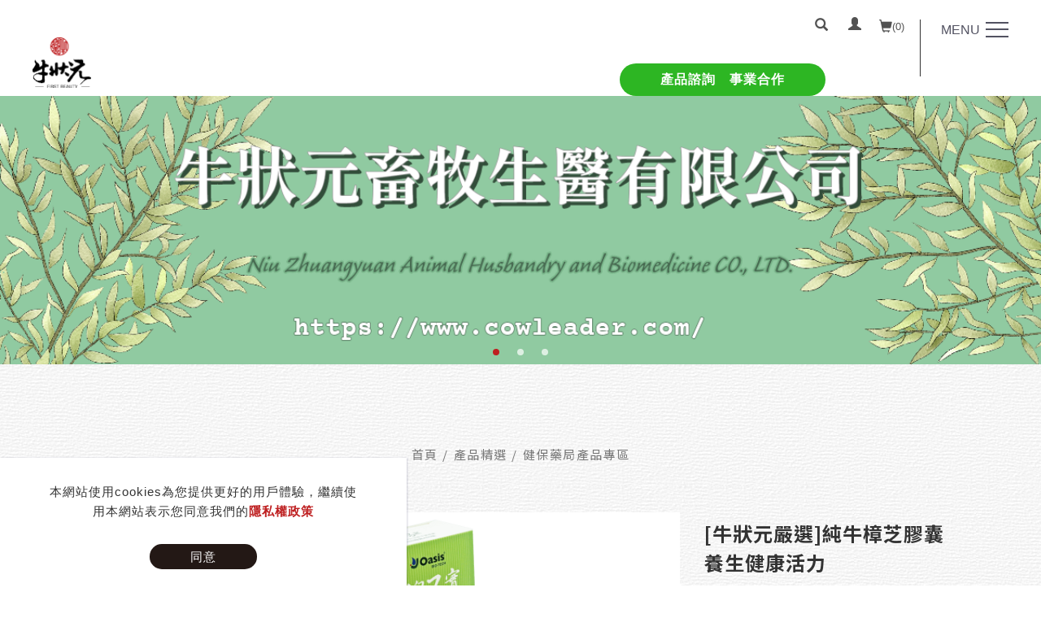

--- FILE ---
content_type: text/html;charset=UTF-8
request_url: https://www.cowleader.com/product_d.php?lang=tw&tb=1&id=5
body_size: 36979
content:
<!DOCTYPE html>
<html xmlns="http://www.w3.org/1999/xhtml"  class="product1 cid92 id5 productcontent"  lang="zh-tw">
<head>
  <link rel="alternate" href="https://www.cowleader.com/product_d.php?lang=tw&tb=1&id=5" hreflang="zh-tw" />
    <link rel="alternate" href="https://www.cowleader.com/product_d.php?lang=tw&tb=1&id=5" hreflang="x-default" />
    <meta http-equiv="content-language" content="zh-tw">
    <script type="application/ld+json">
{
    "@context": "https://schema.org",
    "@type": "LocalBusiness",
    "name": "牛狀元畜牧生醫有限公司",
    "image": "https://www.cowleader.com/archive/image/weblogo/logo_img.png",
    "logo": "https://www.cowleader.com/archive/image/weblogo/logo_img.png",
    "@id": "https://www.cowleader.com/",
    "url": "https://www.cowleader.com/",
    "address": {
      "@type": "PostalAddress",
      "streetAddress": "豐崙村光復東路225巷60號",
      "addressLocality": "彰化縣埤頭鄉",
      "postalCode": "523",
      "addressCountry": "TW"
    }

}
</script>
  <script>
let gtag_inuse = false;
let gtag_type4 = false;
let fbq_inuse  = false;
let omnichat_inuse = false;
</script>
  <!-- auto webmarketing-->
  <!-- Global site tag (gtag.js) - Google Analytics -->
  <script async src="https://www.googletagmanager.com/gtag/js?id=G-TYQCTBD1J6"></script>
  <script>
    window.dataLayer = window.dataLayer || [];
    function gtag(){dataLayer.push(arguments);}
    gtag('js', new Date());
    gtag('config', 'G-TYQCTBD1J6');
  </script>
  <script>gtag_inuse = true;</script>
      <script>gtag_type4 = true;</script>
      <link rel="preconnect" href="https://fonts.googleapis.com">
<link rel="preconnect" href="https://fonts.gstatic.com" crossorigin>
<link href="https://fonts.googleapis.com/css2?family=Noto+Sans+TC:wght@400;500;700&family=Open+Sans:wght@400;500;600&display=swap" rel="stylesheet">

<style>
@import url('https://fonts.googleapis.com/css2?family=Noto+Sans+SC:wght@300;400;500;700;900&display=swap');
</style><meta http-equiv="Content-Type" content="text/html; charset=utf-8" />
<title lang="zh-tw">[牛狀元嚴選]純牛樟芝膠囊 養生健康活力 | 牛狀元畜牧生醫有限公司</title>
<meta name="apple-mobile-web-app-capable" content="yes">
<meta name="mobile-web-app-capable" content="yes">
<meta name="viewport" content="width=device-width, initial-scale=1, maximum-scale=1, user-scalable=no, viewport-fit=cover">
<meta http-equiv="X-UA-Compatible" content="IE=edge"/>
<!--[if lt IE 9]>
<script src="https://cdnjs.cloudflare.com/ajax/libs/html5shiv/3.7.3/html5shiv-printshiv.min.js"></script>
<script src="https://cdnjs.cloudflare.com/ajax/libs/respond.js/1.4.2/respond.min.js"></script>
<![endif]-->
<meta name="keywords" content="牛狀元嚴選,線上百貨,牛樟芝,保健食品,畜牧產品,生活用品,協力合作">
<meta name="description" content="專業的團隊與最真誠的態度，提供消費者最安心的產品！">
<meta name="author" content="牛狀元" />
<meta name="copyright" content="牛狀元有限公司" />
<meta name="distribution" content="global" />
<meta name="rating" content="general" />
<meta name="robots" content="index,follow" />
<meta property="og:title" content="[牛狀元嚴選]純牛樟芝膠囊 養生健康活力"/>
<meta property="og:type" content="website"/>
<meta property="og:url" content="https://www.cowleader.com/product_d.php?lang=tw&tb=1&id=5"/>
<meta property="og:description" content="內容物: 牛樟芝(菇)子實體粉末(Antrodia cinnamomea皿培式培養),硬脂酸鎂,植物性膠囊(烴丙基甲基纖維素,純水,鹿角菜膠,氯化鉀) 內容量:每顆膠囊含皿培牛樟芝子實體350毫克,每盒30顆 有效日期:標示於外盒(西元年/月/日) 產   地:台灣 食用方式:一般保健1天1顆,加強保健1天2顆(全素可用) 注意事項: 1.請保存在陰涼乾燥處,勿陽光直射   2.本產品全素可用  3.嬰幼兒,孕婦,哺餵母乳者,如欲食用本產品,請洽詢醫師或醫療專業人員 獨家專利核心技術:菌種異地動態保存系統(Strain Dynamic Offsite Storage system,S-DOS系統)生產 牛樟芝子實體CNS國家標準HPLC分析法檢測:富含8大活性指標成分樟芝酸A,B,C,H,K,馬偕一號(DSA),15-Acetyl DSA,雲鵬一號(D..."/>
<meta property="og:image" content="https://www.cowleader.com/archive/image/product1/images/pro001.png"/>
<meta property="og:site_name" content="牛狀元畜牧生醫有限公司"/>
<script>
var tlang = "tw";
</script>
<script src="https://system20.webtech.com.tw/js/jquery-1.12.4.min.js"></script>
<script src="https://system20.webtech.com.tw/js/jquery-migrate-1.4.1.js"></script>
<link rel="canonical" href="https://www.cowleader.com/product_d.php?lang=tw&tb=1&id=5">
<link rel="icon" href="https://www.cowleader.com/favicon.ico">
<link rel="icon" href="https://www.cowleader.com/favicon_192.png" type="image/png">
<link rel="apple-touch-icon" href="https://www.cowleader.com/favicon_180.png">
<link rel="stylesheet" href="https://system20.webtech.com.tw/public/css/animate.css?v=20251231" type="text/css" media="screen" />
<link rel="stylesheet" href="https://system20.webtech.com.tw/js/fancybox/jquery.fancybox.css?v=20251231" type="text/css" media="screen" />
<link rel="stylesheet" href="https://system20.webtech.com.tw/css/font-awesome-470/css/font-awesome.min.css">
<link rel="stylesheet" href="https://system20.webtech.com.tw/css/bootstrap-min.css?mv=20251231" >
<!-- load external-->
<link rel="stylesheet" type="text/css" href="https://system20.webtech.com.tw/public/model/lib/RWDmenu_plus04/scripts/custom-scrollbar/jquery.mCustomScrollbar.min.css"><link rel="stylesheet" type="text/css" href="https://system20.webtech.com.tw/js/slick/@1.8.0/slick.min.css"><!-- end -->
<link href="https://system20.webtech.com.tw/public/template/RWDPAGE_BASE_PAT02/model_css.php?v=20251231&key=cHViX3x8MjAyMzAwMDI5X3x8UldEUEFHRV9CQVNFX1BBVDAyfHxSV0RQQUdFX0JBU0VfUEFUMDI=" rel="stylesheet" type="text/css" />
<!--base css-->
<link href="https://system20.webtech.com.tw/public/template/base/base.css?v=20251231" rel="stylesheet" type="text/css" />
<!--end-->
<link href="https://system20.webtech.com.tw/public/template/RWDPAGE_BASE_PAT02/index.css?v=20251231" rel="stylesheet" type="text/css" />
<script type="text/javascript" src="https://system20.webtech.com.tw/js/jquery.countdown.min.js"></script><link href="https://system20.webtech.com.tw/webadmin/webtech_lib/assets/minimalist-basic/content.css?v=20251231" rel="stylesheet" type="text/css"/>
<link href="https://system20.webtech.com.tw/webadmin/webtech_lib/assets/ionicons/css/ionicons.min.css" rel="stylesheet" type="text/css" crossorigin="anonymous"/>
<link href="https://system20.webtech.com.tw/lib/product/content3/scripts/slick-1.8.0/slick/slick.css" rel="stylesheet" type="text/css"/><link href="https://system20.webtech.com.tw/lib/product/content3/scripts/EasyZoom-v2.5.1-0/css/easyzoom.css" rel="stylesheet" type="text/css"/><link href="https://system20.webtech.com.tw/lib/product/content3/css/model.css?v=1768975725" rel="stylesheet" type="text/css"/><link href="https://system20.webtech.com.tw/js/sweetalert2/sweetalert2.min.css" rel="stylesheet" type="text/css"/>
  <link href="https://system20.webtech.com.tw/lib/page_menu/m2018.css?v=20251231" rel="stylesheet" type="text/css" />
  <link rel="stylesheet" href="https://www.cowleader.com/customization_css.php?p=eyJwYWdlIjoicHJvZHVjdF9kLnBocCIsInRlbXBsYXRlX2lkIjoiUldEUEFHRV9CQVNFX1BBVDAyIiwiZGVzaWduZXJfcGFnZWlkIjoicHJvZHVjdDEifQ%3D%3D&time=1697450783" type="text/css"  />
<link rel="stylesheet" href="https://system20.webtech.com.tw/public/template/base/init.css?v=20251231" type="text/css" />
<script  type="text/javascript" src="https://system20.webtech.com.tw/js/jquery.easing.1.3.js"></script>
<script  type="text/javascript" src="https://system20.webtech.com.tw/js/jquery-ui.min.js"></script>
<script  src="https://system20.webtech.com.tw/js/lang/tw.js"></script>
<script  type="text/javascript" src="https://system20.webtech.com.tw/js/waypoints.min.js"></script>
<script  type="text/javascript" src="https://system20.webtech.com.tw/js/imagesloaded.pkgd.min.js"></script>
<script  src="https://system20.webtech.com.tw/js/jquery.mousewheel-3.0.6.pack.js" type="text/javascript"></script>
<script  src="https://system20.webtech.com.tw/js/fancybox/jquery.fancybox.pack.js" type="text/javascript"></script>
<script src="https://system20.webtech.com.tw/js/public.js?v=120251231" type="text/javascript"></script>
<script src="https://system20.webtech.com.tw/js/jquery.ddslick.js?v=1.00" type="text/javascript"></script>
<script  src="https://system20.webtech.com.tw/js/jquery.animate-colors-min.js" type="text/javascript"></script>
<style type="text/css">
  .seofootercompany,.seofooterkeyword{font-size:12px;}
  .seomainkey h2{font-size:12px;margin:0px;padding:0px;font-weight: normal;float:left;margin-right:5px;line-height: 14px;}
</style>
<script>var showtotop = false;</script>
<script  src="https://system20.webtech.com.tw/js/bootstrap.min.js"></script>
<script  src="https://system20.webtech.com.tw/js/isotope/jquery.isotope.min.js"></script>
<script  src="https://system20.webtech.com.tw/js/modernizr-2.6.1.min.js" type="text/javascript"></script>
<script type="text/javascript">
var isMobile = false;
var isDesktop = false;
$(window).on("load resize",function(e){
  //mobile detection
  if(Modernizr.mq('only all and (max-width: 767px)') ) {
    isMobile = true;
  }else{
    isMobile = false;
  }
  //tablette and mobile detection
  if(Modernizr.mq('only all and (max-width: 1024px)') ) {
    isDesktop = false;
  }else{
    isDesktop = true;
  }
});
</script>

<script  src="https://system20.webtech.com.tw/public/template/RWDPAGE_BASE_PAT02/index.js?v=20251231"></script>
  <style type="text/css">
  .paneleffect, .paneleffect_v1{opacity: 0;}
  .paneleffect.animated, .paneleffect_v1.animated{opacity: 1;}
    </style>
  <script type="text/javascript">

    // 監聽物件高度是否變化
    function onElementHeightChange(elm, callback) {
        var lastHeight = elm.clientHeight
        var newHeight;

        (function run() {
            newHeight = elm.clientHeight;
            if (lastHeight !== newHeight) callback();
            lastHeight = newHeight;

            if (elm.onElementHeightChangeTimer) {
              clearTimeout(elm.onElementHeightChangeTimer);
            }

            elm.onElementHeightChangeTimer = setTimeout(run, 200);
        })();
    }

    $(document).ready(function(){
        

        imagesLoaded( document.querySelector('body'), function( instance ) {
                              $('.paneleffect').each(function(){
            if($(this).height() < 200){
              $(this).removeClass('paneleffect');
            }
          });
          onScrollInit($('.paneleffect,.paneleffect_v1,.paneleffect_page'));
        });

        // 監聽body高度變化時要重跑入場動畫
        onElementHeightChange(document.body, function(){
          onScrollInit($('.paneleffect,.paneleffect_v1,.paneleffect_page'));
        });



        function onScrollInit( items, trigger ) {
          items.each( function() {
            var osElement = $(this),
                osoffset = osElement.attr('data-os-offset'),
                osAnimationClass = osElement.attr('data-os-animation'),
                osAnimationDelay = osElement.attr('data-os-animation-delay');
                osAnimationDuration = osElement.attr('data-os-animation-duration');
                if(typeof(osAnimationClass)=='undefined'){
                  osAnimationClass = 'fadeInUp';
                }
                if(typeof(osAnimationDelay)=='undefined'){
                  osAnimationDelay = '0.3s';
                }
                if(typeof(osoffset)=='undefined'){
                  osoffset = '90%';
                }
                if(typeof(osAnimationDuration)=='undefined'){
                  osAnimationDuration = '1s';
                }


            osElement.css({
                '-webkit-animation-delay':  osAnimationDelay,
                '-moz-animation-delay':     osAnimationDelay,
                'animation-delay':          osAnimationDelay,
                '-webkit-animation-duration': osAnimationDuration,
                'animation-duration':         osAnimationDuration,

            });

            var osTrigger = ( trigger ) ? trigger : osElement;

            osTrigger.waypoint(function() {
                osElement.addClass('animated').addClass(osAnimationClass);
            },{
                triggerOnce: true,
                offset: osoffset
            });
          });
                  }
    });
  </script>
<script type="text/javascript">
  var ajaxGet = null;
  var orgwapperh = 0;
  var nowtop = 0;
  function fn_openbox(url,parpms){

    if (ajaxGet != null){
      ajaxGet.abort();
    }
    nowtop = $( document ).scrollTop();
    $("html,body").scrollTop(0).css({'overflow-x':'hidden'});
    $("#loading_mask").css({'width':$(window).width()}).show();
    $('#boxcontent').html('').show().css({'min-height':$(window).height()+'px'});

    $('#openbox').css({'left':$(window).width(),'width':$(window).width()}).show();

    ajaxGet = $.ajax({
      type: 'post', //
      url: url,
      data:parpms,
      dataType: "html",
      success: function(datahtml) {
        $('#boxcontent').html(datahtml);
        $('#boxcontent .openbox_d').css({'min-height':$(window).height()-(37*2)+'px'});
        $('#openbox').stop().animate({'left':0}, 800,function(){
          $("#loading_mask").hide();
          $('.wapper .panel').hide(0);
        });
        var images=$('#editor img');
        var link = null;
        var imgLen=images.length;
        for(var i=0;i<imgLen;i++){
          if (images[i].parentNode.tagName.toLowerCase() != 'a'){
            images[i].style.cursor="pointer";
            link = document.createElement("a");
            link.href = images[i].src;
            $(link).addClass('fancybox').attr("rel","group");
            images[i].alt='點擊放大';
            images[i].title='點擊放大';
            link.target="_blank";
            images[i].parentNode.insertBefore(link, images[i]).appendChild(images[i])
          }
        }
        $("#editor .fancybox").fancybox({
	        'hideOnContentClick': true
	      });

      },
      error:function (xhr, ajaxOptions, thrownError){
        fn_close_box();
        $("body").append(xhr.status);
        $("body").append(xhr.responseText );
        //alert(thrownError);
      }
    });
  }

  function fn_close_box(){
    $('.wapper .panel').show(0);
    $('#openbox').stop().animate({'left':$(window).width()}, 800,function(){
      $( document ).scrollTop(nowtop).css({'overflow-x':'auto'});
      $('#boxcontent').html('').hide();
      $('#openbox').hide();
      $("#loading_mask").hide();
    });
  }
</script>
<script type="text/javascript">
  $(document).ready(function(){
  $(".fancybox.youtube").click(function() {
    $.fancybox({
      'padding'   : 0,
      'autoScale'   : false,
      'transitionIn'  : 'none',
      'transitionOut' : 'none',
      'title'     : this.title,
      'width'     : 640,
      'height'    : 385,
      'href'      : this.href.replace(new RegExp("watch\\?v=", "i"), 'v/'),
      'type'      : 'swf',
      'swf'     : {
      'wmode'       : 'transparent',
      'allowfullscreen' : 'true'
      }
    });
    return false;
  });
  $("a.fancyboximg").fancybox({ 'transitionIn' : 'elastic', 'transitionOut' : 'elastic', 'speedIn' : 600, 'speedOut' : 200, 'overlayShow' : false });
  });
</script>
<style>
.error{color:red;}
</style>
</head>
<body domain_is_safe="no" class="wrapper_bg page_wrapper_bg tb_product fn_product1 lang_tw" attr-type="www.cowleader.com" attr-type2="www.cowleader.com" attr-trans="Y" RID="" nowPath="product_d.php">
<div id="openbox">
  <div id="boxcontent">
  </div>
</div>
<style>
    .RWDalert_fancybox.center{
        max-width: 800px;
        text-align: center;
        padding: 20px;
    }
    .RWDalert_fancybox.center img{
        max-width: 100%;
    }
    .RWDalert_fancybox.bottom{
        z-index: 999;
        box-shadow:0px -3px 3px rgba(20%,20%,40%,0.2);
        padding: 15px 30px;
        text-align: center;
        letter-spacing: 1px;
        position: fixed;
        bottom: 0;
        left: 0;
        right: 0;
        background: #fff;
    }
    .RWDalert_fancybox.bottom.active{
        animation-name: RWDalertfadeOut;
        animation-duration: 4s;
        animation-fill-mode: both;
    }
    @keyframes RWDalertfadeOut {
      from {
        bottom: 0;
      }
      to {
        bottom: -100%;
      }
    }
    .RWDalert_fancybox.center .editor{
        margin-bottom: 30px;
        font-size: 14px;
    }
    .RWDalert_fancybox.bottom .editor{
        font-size: 15px;
        margin-bottom: 8px;
    }
    .RWDalert_fancybox .title{
        font-size: 16px;
        margin-bottom: 15px;
        font-weight: bold;
    }
    .RWDalert_fancybox.bottom .editor,
    .RWDalert_fancybox.bottom .btn-box{
        display: inline-block;
    }
    .RWDalert_fancybox .btn{
        background: none;
        border: 1px solid #888;
        color: #333;
        box-shadow:inset 0 0 0 rgba(20%,20%,40%,0.5);
        margin: 0 6px;
        transition: all .15s ease-in-out;
        letter-spacing: 1px;
    }
    .RWDalert_fancybox .btn.active{
        background: var(--wt-MainColor,#888);
        color: #fff;
    }
    .RWDalert_fancybox .btn:focus{
        outline: 0;
    }
    @media (min-width: 1025px){
        .RWDalert_fancybox .btn:hover{
            background: var(--wt-HoverColor,#666);
            color: #fff;
        }
    }
</style>
<div id="RWDalert_fancybox" class="model RWDalert_fancybox bottom" style='display:none'>
    <div class="editor">
        本網站使用cookies為您提供更好的用戶體驗，繼續使用本網站表示您同意我們的<a href="article.php?lang=tw&tb=3">隱私權政策</a>    </div>
    <div class="btn-box">
                   <button class="btn active" onclick="alertBottom()">同意</button>
                     </div>
</div>
<script>
    function RWDalert_fancybox_setCookie(cname,cvalue,exdays){
      var d = new Date();
      d.setTime(d.getTime()+(exdays*24*60*60*1000));
      var expires = "expires="+d.toGMTString();
      document.cookie = cname + "=" + cvalue + "; " + expires;
    }
        function alertBottom() {
        $('.RWDalert_fancybox.bottom').addClass('active');
                    RWDalert_fancybox_setCookie("web_pop_view","on",0.0625)
            }
    $(document).ready(function() {
        $('#RWDalert_fancybox').show();
    });
    </script>
  <div id="RWDPAGE_BASE_PAT02" class="template_panel_first  collapsing_header web_202300029">
    <!-- header load start -->    <div  class="  menu_container " id="panel_1"  page_style="headermain">
        <!--↓scrollbar套件 css↓-->
    <div class="model RWDmenu_plus04"   id="m_RWDfullscreen01_1_1" md_id="1" tp_id="1" template_id="RWDfullscreen01" new_edit="Y">
            <header class="header" >
                <div class="header-in">
                    <div class="logo">
                        <a href="https://www.cowleader.com/" aria-label="Logo">
                            <img class="img-responsive" src="https://www.cowleader.com/archive/image/weblogo//logo_img.png" alt="牛狀元畜牧生醫有限公司">
                        </a>
                    </div>

                    <nav class="site-nav">
                        <div class="container">
                            <ul class="menu">
                               <li level='1' org_link='#' showsize=''class='has-child  ' ><a href='#' aria-label='最新消息' onclick="return false;"  >最新消息</a><ul><li level='2' org_link='https://www.cowleader.com/article.php?lang=tw&tb=6&cid=8' showsize=''class='  ' ><a href='https://www.cowleader.com/article.php?lang=tw&tb=6&cid=8' aria-label='公司快訊'   >公司快訊</a></li><li level='2' org_link='https://www.cowleader.com/article.php?lang=tw&tb=6&cid=13' showsize=''class='  ' ><a href='https://www.cowleader.com/article.php?lang=tw&tb=6&cid=13' aria-label='時事新聞'   >時事新聞</a></li><li level='2' org_link='https://www.cowleader.com/article.php?lang=tw&tb=6&cid=18' showsize=''class='  ' ><a href='https://www.cowleader.com/article.php?lang=tw&tb=6&cid=18' aria-label='畜牧百科'   >畜牧百科</a></li><li level='2' org_link='https://www.cowleader.com/article.php?lang=tw&tb=6&cid=23' showsize=''class='  ' ><a href='https://www.cowleader.com/article.php?lang=tw&tb=6&cid=23' aria-label='媒體報導'   >媒體報導</a></li></ul></li><li level='1' org_link='#' showsize='2'class='has-child  ' ><a href='#' aria-label='產品精選' onclick="return false;"  >產品精選</a><ul><li level='2' org_link='https://www.cowleader.com/product.php?lang=tw&tb=1&cid=92' showsize='2'class='  ' ><a href='https://www.cowleader.com/product.php?lang=tw&tb=1&cid=92' aria-label='保健食品'   >保健食品</a></li><li level='2' org_link='https://www.cowleader.com/product.php?lang=tw&tb=1&cid=117' showsize='2'class='  ' ><a href='https://www.cowleader.com/product.php?lang=tw&tb=1&cid=117' aria-label='畜牧用品'   >畜牧用品</a></li><li level='2' org_link='https://www.cowleader.com/product.php?lang=tw&tb=1&cid=17' showsize='2'class='  ' ><a href='https://www.cowleader.com/product.php?lang=tw&tb=1&cid=17' aria-label='食品原料'   >食品原料</a></li><li level='2' org_link='product.php?lang=tw&tb=1&cid=11' showsize='2'class='  ' ><a href='https://www.cowleader.com/product.php?lang=tw&tb=1&cid=11' aria-label='寵物用品'   >寵物用品</a></li><li level='2' org_link='https://www.cowleader.com/product.php?lang=tw&tb=1&cid=53' showsize='2'class='  ' ><a href='https://www.cowleader.com/product.php?lang=tw&tb=1&cid=53' aria-label='家居生活'   >家居生活</a></li><li level='2' org_link='product.php?lang=tw&tb=1&cid=23' showsize='2'class='  ' ><a href='https://www.cowleader.com/product.php?lang=tw&tb=1&cid=23' aria-label='即時美食'   >即時美食</a></li><li level='2' org_link='https://www.cowleader.com/product.php?lang=tw&tb=1&cid=65' showsize='2'class='  ' ><a href='https://www.cowleader.com/product.php?lang=tw&tb=1&cid=65' aria-label='水產養殖相關用品'   >水產養殖相關用品</a></li><li level='2' org_link='https://www.cowleader.com/product.php?lang=tw&tb=1&cid=83' showsize='2'class='  ' ><a href='https://www.cowleader.com/product.php?lang=tw&tb=1&cid=83' aria-label='入會禮'   >入會禮</a></li></ul></li><li level='1' org_link='eforms.php?lang=tw&tb=1' showsize=''class='  ' ><a href='https://www.cowleader.com/eforms.php?lang=tw&tb=1' aria-label='廠商提案'   >廠商提案</a></li><li level='1' org_link='https://www.cowleader.com/article.php?lang=tw&tb=2' showsize=''class='  ' ><a href='https://www.cowleader.com/article.php?lang=tw&tb=2' aria-label='關於我們'   >關於我們</a></li><li level='1' org_link='shoppingQuery.php?lang=tw' showsize=''class='  ' ><a href='https://www.cowleader.com/shoppingQuery.php?lang=tw' aria-label='查詢訂單'   >查詢訂單</a></li>                            </ul>
                        </div>
                                            </nav>

                    <!--↓選單開關↓-->
                     <a href="#ml-stack-nav-1" class="ml-stack-nav-toggle" title="menu toggle the navigation" aria-label="menu toggle the navigation">
                        <i>MENU</i>
                        <span class="ml-stack-nav-toggle__line"></span>
                        <span class="ml-stack-nav-toggle__line"></span>
                        <span class="ml-stack-nav-toggle__line"></span>
                    </a>

                    <!--↓功能列↓-->
                    <div class="features">
                      <!--↓語系↓-->
                                              <!--↓社群↓-->
                        

                                              <div class="cart-btn menu-plus04-cart-btn" id="m_RWDfullscreen01_1_1_cart_btn">
                            <!--20200818 新增icon選項 替換下方 i 的 class 即可-->
                            <!--選項一(預設):'glyphicon glyphicon-shopping-cart',選項二:'ii ii-bag2',自訂(上傳圖片)-->
                            <i class="glyphicon glyphicon-shopping-cart">
                                                            </i>
                            <span class="cart-nu">(<span id="m_RWDfullscreen01_1_1_cat_total_qty">0</span>)</span>
                        </div>
                        
                        
                                                <div class="member-btn">
                            <!--20200818 新增icon選項 替換下方 i 的 class 即可-->
                            <!--選項一(預設):'glyphicon glyphicon-user',選項二:'ii ii-people2',自訂(上傳圖片)-->
                            <i class="glyphicon glyphicon-user">
                                                            </i>
                                                    </div>
                                                                        <div class="search-btn">
                            <i class="glyphicon glyphicon-search">
                                                            </i>
                        </div>
                                                <div class="edit">
                          <div class="menu_btn"><strong><span style="font-size:18px;"><a href="https://www.facebook.com/profile.php?id=61550883774604">產品諮詢　事業合作</a></span></strong></div>
                        </div>
                        <div class="clearfix"></div>
                    </div>
                                            <div id="search-box">
                            <input type="button" value="GO" class="ibtn search" onclick="do_top_search()">
                            <input id="search_box_text" type="text" placeholder="請輸入關鍵字" class="form-control">
                        </div>
                                                          </div>
            </header>


            <!--↓ 行動版↓ -->
            <div id="mobile-menu">
                <div class="menu-icon close-btn">CLOSE</div>
                                <!--↓行動選單↓-->
                <div class="main-menu">
                    <ul class="menu">
                       <li class='can-link  '  level='1' showsize=''><a href='#' onclick="return false;" aria-label='最新消息' >最新消息</a><ul><li class='can-link  '  level='2' showsize=''><a href='https://www.cowleader.com/article.php?lang=tw&tb=6&cid=8'  aria-label='公司快訊' >公司快訊</a></li><li class='can-link  '  level='2' showsize=''><a href='https://www.cowleader.com/article.php?lang=tw&tb=6&cid=13'  aria-label='時事新聞' >時事新聞</a></li><li class='can-link  '  level='2' showsize=''><a href='https://www.cowleader.com/article.php?lang=tw&tb=6&cid=18'  aria-label='畜牧百科' >畜牧百科</a></li><li class='can-link  '  level='2' showsize=''><a href='https://www.cowleader.com/article.php?lang=tw&tb=6&cid=23'  aria-label='媒體報導' >媒體報導</a></li></ul></li><li class='can-link  '  level='1' showsize='2'><a href='#' onclick="return false;" aria-label='產品精選' >產品精選</a><ul><li class='can-link  '  level='2' showsize='2'><a href='https://www.cowleader.com/product.php?lang=tw&tb=1&cid=92'  aria-label='保健食品' >保健食品</a></li><li class='can-link  '  level='2' showsize='2'><a href='https://www.cowleader.com/product.php?lang=tw&tb=1&cid=117'  aria-label='畜牧用品' >畜牧用品</a></li><li class='can-link  '  level='2' showsize='2'><a href='https://www.cowleader.com/product.php?lang=tw&tb=1&cid=17'  aria-label='食品原料' >食品原料</a></li><li class='can-link  '  level='2' showsize='2'><a href='https://www.cowleader.com/product.php?lang=tw&tb=1&cid=11'  aria-label='寵物用品' >寵物用品</a></li><li class='can-link  '  level='2' showsize='2'><a href='https://www.cowleader.com/product.php?lang=tw&tb=1&cid=53'  aria-label='家居生活' >家居生活</a></li><li class='can-link  '  level='2' showsize='2'><a href='https://www.cowleader.com/product.php?lang=tw&tb=1&cid=23'  aria-label='即時美食' >即時美食</a></li><li class='can-link  '  level='2' showsize='2'><a href='https://www.cowleader.com/product.php?lang=tw&tb=1&cid=65'  aria-label='水產養殖相關用品' >水產養殖相關用品</a></li><li class='can-link  '  level='2' showsize='2'><a href='https://www.cowleader.com/product.php?lang=tw&tb=1&cid=83'  aria-label='入會禮' >入會禮</a></li></ul></li><li class='can-link  '  level='1' showsize=''><a href='https://www.cowleader.com/eforms.php?lang=tw&tb=1'  aria-label='廠商提案' >廠商提案</a></li><li class='can-link  '  level='1' showsize=''><a href='https://www.cowleader.com/article.php?lang=tw&tb=2'  aria-label='關於我們' >關於我們</a></li><li class='can-link  '  level='1' showsize=''><a href='https://www.cowleader.com/shoppingQuery.php?lang=tw'  aria-label='查詢訂單' >查詢訂單</a></li>                                           <div class="phone-menubelow">
                                                              </div>
                    <!--↓copyright 後台可輸入文字↓-->
                                    </div>
            </div>

            <div class="overlay"></div>
            <!-- 購物車 -->
                        <div class="cart-block modelshoppingcar notFullScreen">
                <h3 class="cart-block-headline">購物清單(<span id="m_RWDfullscreen01_1_1_cat_total_qty_in">0</span>)</h3>
                <div class="close"></div>
                <div class="clearfix"></div>
                <ul class="inside" id="m_RWDfullscreen01_1_1_car_ul">

                </ul>
                <div class="bottom-box" id="m_RWDfullscreen01_1_1_bottom_box">
                    <div class="total">小計：<span> - </span></div>
                                        <a class="pay-btn" href="#" onclick="shopping_checkout();return false;" aria-label="前往結帳">前往結帳</a>
                                        <div class="clearfix"></div>
                </div>
            </div>
            
            <!-- 詢問車 -->
            
            <!-- 會員介面 -->
                        <div class="member-block">

                    <div class="member-close-btn">CLOSE</div>
                    <div class="clearfix"></div>
                                        <!-- 未登入-->
                    <div>
                       <form id="login_form_menu">
                       <input type="hidden" name="type" value="memberLogin">
                       <input type="hidden" name="lang" value="tw">
                        <h3 class="login-headline">會員登入</h3>
                        <div class="form-area">
                            <div class="group">
                                <label for="login_account_menu">帳　號</label>
                                <input type="text" name="login_account" id="login_account_menu" placeholder="輸入您的E-mail">
                            </div>
                            <div class="group">
                                <label for="login_pwd_menu">密　碼</label>
                                <input type="password" name="login_pwd" id="login_pwd_menu" placeholder="輸入您的密碼">
                            </div>
                            <div class="group v-code">
                                <label for="login_verifycode_mune">驗證碼</label>
                                <input type="number" name="login_verifycode" placeholder="" id="login_verifycode_mune" maxlength="5" min="1" max="99999" autocomplete="off">
                                <img src="https://www.cowleader.com/include/imgcheck.php?type=memberlogin&w=95&h=36" class="verifyimg" alt="驗證碼" title="重整驗證碼">
                                <button type="button" class="refreshPrevImg" aria-label="重整驗證碼" ><i class="fa fa-refresh" aria-hidden="true"></i></button>
                            </div>
                        </div>

                                                <a class="login is-on" id="btn_member_login_menu">登　入</a>
                        
                                                <a class="signin" href="https://www.cowleader.com/member_join.php?lang=tw" aria-label="加入會員">加入會員</a>
                                                
                  
                    <div class="other">
                            <a class="fogot" id="m_RWDfullscreen01_1_1btn_forget_form" href="#m_RWDfullscreen01_1_1forget_form" aria-label="忘記密碼">忘記密碼</a>
                            <span class="sub_line">|</span>
                            <a class="resend" id="m_RWDfullscreen01_1_1btn_reverify_form" href="#m_RWDfullscreen01_1_1reverify_form" aria-label="重發認證信">重發認證信</a>
                        </div>

                                                                                             <script>
                  function fn_login_success(){
                    $('#waitmsg').show();
                                          location.href="?lang=tw";
                                      }
                  </script>
                        </form>

                                                    </div>
                                </div>
            <!-- 忘記密碼 -->
              <div style="display:none">
                <form id="m_RWDfullscreen01_1_1forget_form">
                  <input type="hidden" name="type" value="memberForgetPWD">
                  <input type="hidden" name="lang" value="tw">
                                    <div id="div_forget_area">
                    <div id="div_forget_content" class="m_RWDfullscreen01_1_1div_forget_content">
                      <div style="position:relative;">
                        <div class="subject">忘記密碼</div>
                      </div>
                      <div class="div-table" id="forget_table">
                        <div class="tr">
                          <div class="th">帳　號</div><div class="td"><input type="text" name="forget_account" id="m_RWDfullscreen01_1_1forget_account" class="forget_account" placeholder="輸入您的E-mail"></div>
                        </div>
                        <div class="tr">
                        <div class="th">驗證碼</div><div class="td"><div class="div-table"><div class="td"><input type="text" name="forget_verifycode" id="m_RWDfullscreen01_1_1forget_verifycode" class="forget_verifycode" autocomplete="off"></div><div class="td" style="width:110px;white-space: nowrap;"><img src="https://www.cowleader.com/include/imgcheck.php?type=forgetpwd&w=90&h=30" class="verifyimg" alt="驗證碼" title="重整驗證碼"><button type="button" class="refreshPrevImg" aria-label="重整驗證碼"><i class="fa fa-refresh" aria-hidden="true"></i></button></div></div></div>
                      </div>
                      </div>
                      <div id="forget_table_btn">
                        <div id="m_RWDfullscreen01_1_1btn_forget_send" class="btn1">確定送出</div>
                        <div class="clear"></div>
                      </div>
                    </div>
                  </div>

                                </form>
              </div>
            <!-- 重發驗證 -->
            <div style="display:none">
                <form id="m_RWDfullscreen01_1_1reverify_form">
                  <input type="hidden" name="type" value="memberReCode">
                  <div id="div_forget_area">
                    <div id="div_forget_content">
                      <div style="position:relative;"><div class="subject">重發認證信</div></div>
                      <div class="div-table" id="forget_table">
                        <div class="tr">
                          <div class="th">帳　號</div><div class="td"><input type="text" id="m_RWDfullscreen01_1_1reverify_account" name="reverify_account" class="forget_account"></div>
                        </div>
                        <div class="tr">
                          <div class="th">驗證碼</div><div class="td"><div class="div-table"><div class="td"><input type="text" id="m_RWDfullscreen01_1_1reverify_verifycode" name="reverify_verifycode"  class="forget_verifycode"></div><div class="td" style="width:110px;white-space: nowrap;"><img src="https://www.cowleader.com/include/imgcheck.php?type=reverify&w=90&h=30" class="verifyimg" alt="驗證碼" title="重整驗證碼"><button type="button" class="refreshPrevImg" aria-label="重整驗證碼"><i class="fa fa-refresh" aria-hidden="true"></i></button></div></div></div>
                        </div>
                      </div>
                      <div id="forget_table_btn">
                        <div id="m_RWDfullscreen01_1_1btn_reverify_send" class="btn1">確定送出</div>
                        <div class="clear"></div>
                      </div>
                    </div>
                  </div>
                </form>
              </div>
                        <div style="clear:both;"></div>
                    </div>
        <script>
          var pub_web_memberLogin_btn = null;
        </script>
                        <script>
        //滿版搜尋關閉按鈕
                function search_close_full(){
          $('#search-box').removeClass('is-open');
          setTimeout(function(){$('#search_box_text').attr("value","")},300);
        }
                $(document).ready(function(){
            $(window).scroll(function() {
              var scroll = $(window).scrollTop();
              if (scroll >= 1) {
                  $(".RWDmenu_plus04 .header").addClass("is-up");
              } else {
                  $(".RWDmenu_plus04 .header").removeClass("is-up");
              }
            });

            let nav_h = $('.RWDmenu_plus04 .header').height();
            /* 寬滿版模式 + 顯示列表圖功能，使用 ↓*/
            let drop_menu_pic = $('.RWDmenu_plus04 .SPV2');
            $(".RWDmenu_plus04 .header").prepend(drop_menu_pic); /* html外移到 header裡，達到全滿版樣式 */
            drop_menu_pic.css({"max-height":'calc(80vh - '+nav_h+'px)',"overflow-x":"auto"});/*限制高度最高=(80vh-選單自身高度)*/
            drop_menu_pic.addClass('full');
            /* 寬滿版模式 + 顯示列表圖功能，使用 ↑*/

            let drop_menu = $('.RWDmenu_plus04 .SP');
            drop_menu.css({"max-height":'calc(80vh - '+nav_h+'px)',"overflow-x":"auto"});/*限制高度最高=(80vh-選單自身高度)*/


                        //cart-block
            var cart_close = $(".RWDmenu_plus04 .cart-block .close")

            $("#m_RWDfullscreen01_1_1_cart_btn").click(function(){
                overlay.addClass("is-open");
                $(".cart-block").addClass("is-open");
            });

            cart_close.click(function(){
                overlay.removeClass("is-open");
                $(".cart-block").removeClass("is-open");
            });
            loadShoppingCar(false, 'refresh');
            
                                                $("html").removeClass("no-js");
            $(".js-ml-stack-nav").mlStackNav();
            // open nav
            var menu_btn = $('.ml-stack-nav-toggle')
            var nav = $('#mobile-menu')
            var overlay = $('.RWDmenu_plus04 .overlay')

            menu_btn.click(function(){
                overlay.addClass("is-open");
            });
            //close nav
            overlay.click(function(){
                $(this).removeClass("is-open");
                // nav.removeClass("is-open");
                // nav.find('li').removeClass('is-open');
                menu_btn.removeClass("is-active");
                $('body').removeClass("menu-open");
                $('body').removeClass('other-open');

                $(".cart-block,.querycar-block").removeClass("is-open");
                                member_block.removeClass('is-open');
                
            });
            $(".close-btn").click(function(){
                // nav.removeClass("is-open");
                // nav.find('li').removeClass('is-open');
                menu_btn.removeClass("is-active");
                $('body').removeClass('menu-open');

                overlay.removeClass("is-open");
            });
            $("#mobile-menu .can-link a[href*=#]:not([href=#])").on("click",function(){
                menu_btn.removeClass("is-active");
                $('body').removeClass('menu-open');
                overlay.removeClass("is-open");
            });
            //member-block
                          var member_btn = $('.RWDmenu_plus04 .features .member-btn')
              pub_web_memberLogin_btn = member_btn; // 賦予到全域變數，方便其他頁面使用
              var member_block = $('.RWDmenu_plus04 .member-block')
              var member_close= $('.RWDmenu_plus04 .member-block .member-close-btn')

              member_btn.click(function(){
                  member_block.addClass('is-open');
                  overlay.addClass("is-open");
              });

              member_close.click(function(){
                  member_block.removeClass('is-open');
                  overlay.removeClass("is-open");
              });
              $("#m_RWDfullscreen01_1_1btn_forget_form").fancybox({
                  'scrolling'   : 'no',
                  'padding' :20,
                  'titleShow'   : false
              });
              $("#m_RWDfullscreen01_1_1btn_reverify_form").fancybox({
                'scrolling'   : 'no',
                'padding' :20,
                'titleShow'   : false
              });

                                $("#m_RWDfullscreen01_1_1btn_forget_send").click(function(){
                                  if( $("#m_RWDfullscreen01_1_1forget_account").val()=='' ){
                    alert("請輸入帳號");
                    $("#m_RWDfullscreen01_1_1forget_account").eq(0).focus();
                    return false;
                  }
                  if( $("#m_RWDfullscreen01_1_1forget_verifycode").val()=='' ){
                    alert("請輸入驗證碼");
                    $("#m_RWDfullscreen01_1_1forget_verifycode").eq(0).focus();
                    return false;
                  }
                  $('#waitmsg').show();
                  $.post(
                    "https://www.cowleader.com/include/member_process.php",
                    $("#m_RWDfullscreen01_1_1forget_form").serialize(),
                    function(data){
                      var showmessage = "";
                      if (data.success=="1"){
                        $('#waitmsg').hide();
                                                alert(data.message);
                        $.fancybox.close();
                                              }else{
                        alert(data.message);
                        $('#waitmsg').hide();
                      }
                    },
                    "json"
                  );
                });
                
              $("#m_RWDfullscreen01_1_1btn_reverify_send").click(function(){
                  if( $("#m_RWDfullscreen01_1_1reverify_account").val()=='' ){
                    alert("請輸入帳號");
                    $("#m_RWDfullscreen01_1_1reverify_account").eq(0).focus();
                    return false;
                  }
                  if( $("#m_RWDfullscreen01_1_1reverify_verifycode").val()=='' ){
                    alert("請輸入驗證碼");
                    $("#m_RWDfullscreen01_1_1reverify_verifycode").eq(0).focus();
                    return false;
                  }
                  $('#waitmsg').show();
                  $.post(
                    "https://www.cowleader.com/include/member_process.php",
                    $("#m_RWDfullscreen01_1_1reverify_form").serialize(),
                    function(data){
                      var showmessage = "";
                      if (data.success=="1"){
                        $('#waitmsg').hide();
                        alert(data.message);
                        $.fancybox.close();
                      }else{
                        alert(data.message);
                        $('#waitmsg').hide();
                      }
                    },
                    "json"
                  );
                });
              $(".refreshPrevImg").bind("click",function(e){
                // 找到前面的驗證碼圖片，並重置src
                const _img = $(this).prev(".verifyimg");
                let verifyimgSrc = _img.attr('src').split('&')[0];
                _img.attr('src','');
                _img.attr('src',verifyimgSrc +'&' + Math.floor(Math.random() * 10000));
              });
              $(".verifyimg").bind("click",function(e){
                const _self = $(this);
                let _imgSrc = _self.attr('src').split('&')[0];
                _self.attr('src','');
                _self.attr('src',_imgSrc +'&' + Math.floor(Math.random() * 10000));
              });
              $("#btn_member_login_menu").click(function(e){
                e.preventDefault();
                if( $("#login_account_menu").val()=='' ){
                  alert("請輸入帳號");
                  $("#login_account_menu").eq(0).focus();
                  return false;
                }

                if( $("#login_pwd_menu").val()=='' ){
                  alert("請輸入密碼");
                  $("#login_pwd_menu").eq(0).focus();
                  return false;
                }

                if( $("#login_verifycode_menu").val()=='' ){
                  alert("請輸入驗證碼");
                  $("#login_verifycode_menu").eq(0).focus();
                  return false;
                }
                //$('#waitmsg').show();
                $.post(
                  "https://www.cowleader.com/include/member_process.php",
                  $("#login_form_menu").serialize(),
                  function(data){
                    var showmessage = "";
                    if (data.success=="true" || data.success=="1"){
                      if (location.href.split("#")[1] === 'step2'){
                        location.reload()
                      } else if (""!=""){
                        location.href="";
                      } else {
                        location.href=data.targetUrl;
                      }
                    }else{
                      alert(data.message);
                      //$('#waitmsg').hide();
                    }
                  },
                  "json"
                );
              });
                        //search
                        var search_box = $('#search-box')
            var search_input = $('#search_box_text')
            $('.search-btn').click(function(){
                if(search_box.hasClass("is-open")){
                    return false;
                }
                search_box.addClass('is-open');
                setTimeout(function(){
                    search_input.focus();
                }, 100);
            });
            //用於ios blur失效問題 ↓
            $('#search-box.full').click(function(){
              $(this).attr("blur","other");
            });
            //用於ios blur失效問題 ↑
            search_input.blur(function(){
              if(!search_box.hasClass("full")){
                search_box.removeClass("is-open");
              }
              /*else{
                search_close();
              }*/
            });
            search_input.keydown(function(e){
                if(e.keyCode==13){
                    do_top_search();
                }
            })
            $('#search-box.full .close-btn').click(function(){//滿版搜尋__點X按鈕關閉，並清空
              search_close()
            });
            $(window).keydown(function(e){//滿版搜尋__鍵盤esc關閉，並清空
              if (search_box.hasClass("full")&&search_box.hasClass("is-open")&&e.keyCode==27){
                search_close()
              }
            })
            function search_close(){
              search_box.removeClass('is-open');
              setTimeout(function(){search_input.attr("value","")},300);
            }
            
            /*判斷有無輪播圖*/
            $('.dropdown-menu').has('.pic-box').addClass('haspic');
            $('.haspic').each(function(){
              $(this).find('figure').css('background-image','url('+ $(this).find('li.manu-item').first().children('a').attr('url')+ ')');
              $(this).find('div.pic-box').find('a').attr('href',$(this).find('li.manu-item').first().children('a').attr('href'));
              var pic_boc_div=this;
              $(this).find('li').each(function(){
                $(this).find('a').mouseenter(function(){
                  $(pic_boc_div).find('figure').css('background-image','url('+$(this).attr('url')+')');
                  $(pic_boc_div).find('div.pic-box').find('a').attr('href',$(this).attr('href'));
                })
              })
            })
            /*scrollbar套件*/
            $(".RWDmenu_plus04 .main-menu,.RWDmenu_plus04 .inside").mCustomScrollbar({
                axis:"y",
                theme:"dark-3",
                scrollInertia:550,
                scrollButtons: "enable: boolean"
            });

        })
                  function modifyPlusBuyCarAmount(multikey,amount,carkey,pre_amount,uni_price,obj){
            var nnum =  parseInt( obj.val());

            var max  = parseInt( obj.attr('max'));
            if(isNaN(nnum) || nnum <=0){
              nnum = 1;
            }
            if(nnum > max) nnum = max;
            if(obj.val()!=nnum){
              obj.val(nnum);
            }
            amount = nnum;
            // console.log('=>'+amount);
            if(pre_amount==amount) return false;
            $.ajax({
              type: "POST",
              url: "https://www.cowleader.com/include/shopping_process.php",
              contentType:"application/x-www-form-urlencoded; charset=utf-8",
              data: "type=modifyonepluspuy&lang=tw&plusbuymultikey="+multikey+'&amount='+amount,
              dataType: "json",
              success: function(jdata){


                if(jdata.message!='' && jdata.message!= null){
                  $("#quantity"+carkey).val(pre_amount);
                  alert(jdata.message);
                }else{
                  if(amount==0){
                    $("#car_"+carkey).fadeOut(function(){
                      $("#car_"+carkey).remove();
                    });
                    NOW_CAR_TOTAL_AMOUNT-=1;
                  }else{
                    $("#quantity"+carkey).val(jdata.amount);
                    $("#quantity"+carkey).attr("now-qty",jdata.amount);
                    $("#car_"+carkey+' .price').html(jdata.price);
                  }
                  NOW_CAR_TOTAL_AMOUNT = $("#m_RWDfullscreen01_1_1_car_ul .list").size();
                  $("#m_RWDfullscreen01_1_1_cat_total_qty_in").html(NOW_CAR_TOTAL_AMOUNT);
                  $("#m_RWDfullscreen01_1_1_cat_total_qty").html(NOW_CAR_TOTAL_AMOUNT);
                  var price_tmp=uni_price*(amount-pre_amount);
                  reload_car_total_prce(price_tmp);
                }
                needreloadcar = true;
              }
            });
          }
          function modifyCarAmount(multikey,amount,carkey,pre_amount,uni_price,obj){
            var nnum =  parseInt( obj.val());
            var max  = parseInt( obj.attr('max'));
            if(isNaN(nnum) || nnum <=0){
              nnum = 1;
            }
            if(nnum > max) nnum = max;
            if(obj.val()!=nnum){
              obj.val(nnum);
            }
            amount = nnum;
            if(pre_amount==amount) return false;
            $.ajax({
              type: "POST",
              url: "https://www.cowleader.com/include/shopping_process.php",
              contentType:"application/x-www-form-urlencoded; charset=utf-8",
              data: "type=modifyonecar&lang=tw&multikey="+multikey+'&amount='+amount,
              dataType: "json",
              success: function(jdata){
                if(jdata.message!='' && jdata.message!= null){
                  $("#quantity"+carkey).val(pre_amount);
                  alert(jdata.message);
                }else{
                  if(amount==0){
                    $("#car_"+carkey).fadeOut(function(){
                      $("#car_"+carkey).remove();
                    });
                    NOW_CAR_TOTAL_AMOUNT-=1;
                  }else{
                    $("#quantity"+carkey).val(jdata.amount);
                    $("#quantity"+carkey).attr("now-qty",jdata.amount);
                    $("#car_"+carkey+' .price').html(jdata.price);
                  }
                  NOW_CAR_TOTAL_AMOUNT = $("#m_RWDfullscreen01_1_1_car_ul .list").size();
                  $("#m_RWDfullscreen01_1_1_cat_total_qty_in").html(NOW_CAR_TOTAL_AMOUNT);
                  $("#m_RWDfullscreen01_1_1_cat_total_qty").html(NOW_CAR_TOTAL_AMOUNT);
                  var price_tmp=uni_price*(amount-pre_amount);
                  reload_car_total_prce(price_tmp);
                }
                needreloadcar = true;
              }
            });
          }
          let shoppingParames = {};
          /**
           * @param {boolean} open - 是否展開購物清單
           * @param {string} _action - 呼叫目的。 'refresh'表示只要更新購物車資訊(不要跳出加入成功這些資訊)
          */
          function loadShoppingCar(open, _action=null){
                        $.ajax({
              type: "POST",
              url: "https://www.cowleader.com/include/shopping_process.php",
              contentType:"application/x-www-form-urlencoded; charset=utf-8",
              data: "type=loadshoppingcar&lang=tw",
              dataType: "json",
              success: function(jdata){
                shoppingParames.shoppingVer = jdata.shoppingVer;
                shoppingParames.memberSys = jdata.memberSys;
                $("#m_RWDfullscreen01_1_1_cat_total_qty").html(jdata.num);
                $("#m_RWDfullscreen01_1_1_cat_total_qty_in").html(jdata.num);
                NOW_CAR_TOTAL_AMOUNT = jdata.num;
                $("#m_RWDfullscreen01_1_1 div.total span").html(jdata.total_price);
                NOW_CAR_TOTAL_PRICE=jdata.total_price;
                NOW_CAR_TOTAL_PRICE=NOW_CAR_TOTAL_PRICE.replace(",","")*1;
                // $("#m_RWDfullscreen01_1_1 .ftotal_price .money").html(jdata.total_price);msg::carempty
                $("#m_RWDfullscreen01_1_1_car_ul >div.mCustomScrollBox >div.mCSB_container").html('');
                if(jdata.items.length==0 || jdata.items==null){
                    //空的話要顯示的畫面
                }
                if(jdata.items!=null){
                  for(var i=0;i<jdata.items.length;i++){
                    var nowitem = jdata.items[i];

                    var photostr = '';
                    if(nowitem['photo']!=''){
                      photostr = " background-image: url("+nowitem['photo']+");";
                    }

                    var carkey = nowitem['carkey'];
                    var multikey = nowitem['multikey'];
                    var choiceamount  = nowitem['choiceamount'];

                    /*建構購物車所需畫面元素*/
                    // var uni_price_tmp=nowitem['price'].replace(/[^0-9]/ig,"");
                    // uni_price_tmp= uni_price_tmp/nowitem['amount'];
                    var uni_price_tmp = nowitem['uni_price'];
                                        var str="<li class='list' id='car_"+carkey+"'>"+
                                "<div class='pic'><a href='"+nowitem['product_url']+"'><img src='"+nowitem['photo']+"' style='max-width:100%;max-height:100%'></a></div>"+
                                "<div class='text-box'>"+
                                    "<a href='"+nowitem['product_url']+"'>"+
                                    "<div class='name'>"+nowitem['proName']+"</div>"+
                                    "</a>"+
                                    "<div class='spe-box'>"+
                                        "<span class='spe-1'>"+nowitem['standInfo']+"</span></div>"+
                                "</div>"+
                                "<div class='clearfix'></div>"+
                                "<div class='control'>"+
                                    "<div class='qty-box choice_num_typea'>";

                                                                      str+="<select id='quantity"+carkey+"' attr-multikey='"+multikey+"' now-qty='"+nowitem['amount']+"' uni-price='"+uni_price_tmp+"' carkey='"+carkey+"'  max='"+choiceamount+"' class='qty'>";
                                  if(choiceamount>10) choiceamount = 10;
                                  for(var xx=1;xx<=choiceamount;xx++){
                                    var sel = '';
                                    if(xx==nowitem['amount']) sel = ' selected';
                                    str+= "<option value='"+xx+"' "+sel+">"+xx+"</option>";
                                  }
                                                                    if(nowitem['amount']>choiceamount){
                                    str+= "<option value='"+nowitem['amount']+"' selected>"+nowitem['amount']+"</option>";
                                  }
                                  str+="</select>";
                                                                 var oneprice = uni_price_tmp * nowitem['amount'];

                                        str+="</div>"+
                                    "<div class='price'>"+nowitem['price'];
                                    // if(nowitem['price_unit']!=null){
                                    //   str+='<span class="unit"> / '+nowitem['price_unit']+'</span>';
                                    // }
                                    str+="</div>"+
                                    "<div class='delete' carkey='"+carkey+"'>"+
                                        "<img src='https://system20.webtech.com.tw/public/model/lib/RWDmenu_plus04/images/del.png' loading='lazy'>"+
                                    "</div>"+
                                    "<div class='clearfix'></div>"+
                                "</div>"+
                            "</li>";
                    $("#m_RWDfullscreen01_1_1_car_ul >div.mCustomScrollBox >div.mCSB_container").append(str);
                    /*end*/

                                        if(nowitem['plusbuycars'] && nowitem['plusbuycars'].length >0){
                      // console.log('有加購品'+nowitem['plusbuycars'].length);
                      for(var plusbuyidx = 0; plusbuyidx < nowitem['plusbuycars'].length;plusbuyidx++){
                    var plusitem = nowitem['plusbuycars'][plusbuyidx];

                    var plus_price = plusitem['info']['plusPrice'];

                    var maxAmount = plusitem['maxAmount'];
                    var plusamount = plusitem['plusamount'];
                    var pluscarkey = plusitem['pluscarkey'];// 取代 carkey
                    var plusbuy_key = plusitem['plusbuy_key'];//

                    var str = "<li class='list plusbuylist' id='car_"+pluscarkey+"'>"
                              + "<div class='pic'><a href='" + plusitem['info']['url'] + "'><img src='"+ plusitem['info']['photo'] + "' style='max-width:100%;max-height:100%'></a></div>"
                              + "<div class='text-box'>"
                              + "<div class='name plusbuytag'><i class=\"fa fa-tag\" aria-hidden=\"true\"></i> 加購品</div>"
                              + "<a href='"+plusitem['info']['url']+"'>"
                              + "<div class='name'>"+plusitem['info']['productName']+"</div>"
                              + "</a>"
                              + "<div class='spe-box'>"
                              +   "<span class='spe-1'>"+plusitem['info']['standName']+"</span></div>"
                              + "</div>"
                              + "<div class='clearfix'></div>"
                              + "<div class='control'>"
                              + "<div class='qty-box choice_num_typea'>";
                                                            str += "<select id='quantity"+pluscarkey+"' attr-multikey='"+multikey+"' now-qty='"+plusamount+"' uni-price='"+plus_price+"' carkey='"+pluscarkey+"'  plusbuy_key='"+plusbuy_key+"'  max='"+maxAmount+"'  class='qty' disabled>";
                            if(plusamount>10) plusamount = 10;
                            for(var xx=1;xx<=plusamount;xx++){
                                var sel = '';
                                if(xx==plusamount) sel = ' selected';
                                str+= "<option value='"+xx+"' "+sel+">"+xx+"</option>";
                            }
                            str += "</select>";
                                                        var oneprice = plus_price * plusitem['info']['plusamount'];
                            str += "</div>"
                                + "<div class='price'>"+plusitem['price'];
                            str += "</div>"
                                + "<div class='clearfix'></div>"
                                + "</div>"
                                + "</li>";
                    $("#m_RWDfullscreen01_1_1_car_ul >div.mCustomScrollBox >div.mCSB_container").append(str);
                      }
                    }else{
                      // console.log('沒有加購品');
                    }
                                      }
                  /*按鍵事件綁定*/
                  //數量加減按鈕
                                    $("#m_RWDfullscreen01_1_1_car_ul .qty").on('change', function() {
                    if(typeof($(this).attr('plusbuy_key'))=='undefined'){
                      // console.log('一般');
                      modifyCarAmount( $(this).attr('attr-multikey') ,$(this).val(),$(this).attr('carkey'),$(this).attr('now-qty'),$(this).attr('uni-price'),$(this));
                    }else{
                      modifyPlusBuyCarAmount( $(this).attr('plusbuy_key') ,$(this).val(),$(this).attr('carkey'),$(this).attr('now-qty'),$(this).attr('uni-price'),$(this));
                    }
                  });
                  var m_RWDfullscreen01_1_1_delxhr = null;
                  $("#m_RWDfullscreen01_1_1_car_ul div.delete").click(function(){
                    if(m_RWDfullscreen01_1_1_delxhr!=null) return false;
                    var carkey = $(this).attr('carkey');
                    if(typeof($(this).attr('plusbuy_key'))=='undefined'){
                      var dataparams = "type=delcar&lang=tw&carkey="+carkey;
                    }else{
                      var plusbuy_key = $(this).attr('plusbuy_key');
                      var dataparams = "type=delplusbuycar&lang=tw&multikey="+plusbuy_key;
                    }

                    m_RWDfullscreen01_1_1_delxhr = $.ajax({
                      type: "POST",
                      url: "https://www.cowleader.com/include/shopping_process.php",
                      contentType:"application/x-www-form-urlencoded; charset=utf-8",
                      data: dataparams,
                      dataType: "json",
                      success: function(jdata){
                        m_RWDfullscreen01_1_1_delxhr = null;
                        if(jdata.success=='0'){
                          alert(jdata.message);
                        }else{
                                                    //{##購物車移除商品
                          try {
                            let webmarketing_params = {
                              'items' :[jdata.detail]
                            };
                            webmarketing_remove_from_car_event(webmarketing_params);
                          }catch (e) {}
                          //}
                                                    $("#car_"+carkey).fadeOut(function(){
                            $("#car_"+carkey).remove();
                          });
                          alert("已刪除選購的商品");
                        }
                        loadShoppingCar(false, 'refresh');
                      }
                    });
                  });
                }
                // 如果電商後台有設定加入購物車後要跳彈窗提示
                if( _action!='refresh' && false){
                  open = false;
                  Swal.fire({
                    icon: 'success',
                    title: '商品已經加入購物車',
                    showConfirmButton: false,
                    timer: 1500
                  })
                }
                if(open){
                  open_car_list();
                }
                // console.log(shoppingParames);
              }
            });
          }
                    function shopping_checkout(){
            if(shoppingParames){
              if(shoppingParames.memberSys.open && shoppingParames.memberSys.islogin===false){
                // alert("這邊要呼叫會員登入視窗");
                // return;
              }
            }
            location.href="https://www.cowleader.com/shopping.php?lang=tw";
          }
                    function open_car_list(){
            //某個elm click()
              $("#m_RWDfullscreen01_1_1_cart_btn").click();
          }
          function reload_car_total_prce(price){
                NOW_CAR_TOTAL_PRICE+=price;
                $("#m_RWDfullscreen01_1_1 div.total span").html(fmoney(NOW_CAR_TOTAL_PRICE,0));
          }
          function fmoney(s, n) {
                /*
                 * 参数说明：
                 * s：要格式化的数字
                 * n：保留几位小数
                 * */
                n = n > 0 && n <= 20 ? n : 2;
                s = parseFloat((s + "").replace(/[^\d\.-]/g, "")).toFixed(n) + "";
                var l = s.split(".")[0].split("").reverse(),
                    r = s.split(".")[1];
                t = "";
                for (i = 0; i < l.length; i++) {
                    t += l[i] + ((i + 1) % 3 == 0 && (i + 1) != l.length ? "," : "");
                }
                return t.split("").reverse().join("") ;
            }
          
                  var needreloadquerycar = true;
        var NOW_QUERYCAR_TOTAL_AMOUNT=0;
                              function do_top_search(){
                          var val = $("#search_box_text").val();
              if (val !="" && val !="請輸入關鍵字"){
                location.href="https://www.cowleader.com/search.php?lang=tw&searchkey="+encodeURIComponent(val);
              }
              if($('#search-box').hasClass("full")){
                search_close_full();
              }
          }
                  function change_lang(elm){
              location.href=$(elm).val();
          }
      // 新增展開會員滑出事件，供其他區域呼叫
      function memu_quickOpenMemberBox(){
        let member_block = document.querySelector('.RWDmenu_plus04 .member-block');
        let overlay = document.querySelector('.RWDmenu_plus04 .overlay');
        if(typeof(member_block) != 'undefined' && member_block != null){
            $('body').addClass('other-open');
            member_block.classList.add('is-open');
            overlay.classList.add('is-open');
        }else{
            let nowurl = window.encodeURIComponent(window.btoa(window.location.href));
            // 選單尚未加上支援的 function ，先跳轉到會員中心
            location.href='member_login.php?lang='+lang+'&g='+nowurl;
        }
      }
    </script>
         	<div class="clear"></div>
    </div>
    <!-- header load end -->    <div  class="  main cd-main-content" id="panel_8"  page_style="">
        <div  class=" panel_2 pagebanner " id="panel_15"  page_style="">
    
        <div class="model RWDbanner_plus01   "   id="m_RWDPAGE_BASE_PAT02_15_1" md_id="1" tp_id="15" template_id="RWDPAGE_BASE_PAT02" style="opacity: 0;" new_edit="Y">
                  <div class="RWDbanner_plus01  style-dotnav control-center dot"  data-imgfrom="模組">
        <div class="setheight"><div class="pc"></div><div class="note"></div><div class="pad"></div><div class="phone"></div></div>
                                          <div class="banner-slider ">
                      <div class="slick-item slickitem01">
                                                        <div class="pic-box">
                                                                    <!-- 首頁顯示區塊 -->
                  <div class="pic " style="text-align:right;" PC="https://www.cowleader.com/archive/image/model/images/rnd0963153001699093759.png" NOTE="https://www.cowleader.com/archive/image/model/images/rnd0002566001699093760.png" PAD="https://www.cowleader.com/archive/image/model/images/banner1_pad.png" PHONE="https://www.cowleader.com/archive/image/model/images/banner1_phone.png" imgalt="">
                                          <img src="https://www.cowleader.com/archive/image/model/images/rnd0963153001699093759.png" alt="">
                                      </div>
                  <!-- ↑↑模改跑分之前的html結構 -->
                                                </div>
              <!--↓商品圖片區塊 20180523新增↓-->
                            <!--↑商品圖片區塊 20180523新增↑-->

                          </div>
                      <div class="slick-item slickitem02">
                                                        <div class="pic-box">
                                                                    <!-- 首頁顯示區塊 -->
                  <div class="pic " style="text-align:right;" PC="https://www.cowleader.com/archive/image/model/images/pc_1.jpg" NOTE="https://www.cowleader.com/archive/image/model/images/pc_1.jpg" PAD="https://www.cowleader.com/archive/image/model/images/pad.png" PHONE="https://www.cowleader.com/archive/image/model/images/phone.png" imgalt="">
                                          <img src="https://www.cowleader.com/archive/image/model/images/pc_1.jpg" alt="">
                                      </div>
                  <!-- ↑↑模改跑分之前的html結構 -->
                                                </div>
              <!--↓商品圖片區塊 20180523新增↓-->
                            <!--↑商品圖片區塊 20180523新增↑-->

                          </div>
                      <div class="slick-item slickitem03">
                                                        <div class="pic-box">
                                                                    <!-- 首頁顯示區塊 -->
                  <div class="pic " style="text-align:right;" PC="https://www.cowleader.com/archive/image/model/images/rnd0328864001698834617.png" NOTE="https://www.cowleader.com/archive/image/model/images/rnd0331420001698834617.png" PAD="https://www.cowleader.com/archive/image/model/images/pad_0201.png" PHONE="https://www.cowleader.com/archive/image/model/images/phone_001.png" imgalt="">
                                          <img src="https://www.cowleader.com/archive/image/model/images/rnd0328864001698834617.png" alt="">
                                      </div>
                  <!-- ↑↑模改跑分之前的html結構 -->
                                                </div>
              <!--↓商品圖片區塊 20180523新增↓-->
                            <!--↑商品圖片區塊 20180523新增↑-->

                          </div>
                  </div>
                                                            <style type="text/css">
                  .RWDbanner_plus01.style-dotnav .slick-prev ,.RWDbanner_plus01.style-dotnav .slick-next{display: none!important;}
                </style>
                                <div class="plus-banner-container">
                  <div class="control-box clearfix">
                    <div class="control">
                                                                  <div class="items"></div>
                                                                </div>
                  </div>
                </div>
                                                  </div>
            <div style="clear:both;"></div>
          </div>
    <!-- model end-->
            <script type="text/javascript">
      //寬版用init全域變數
      var BYT_INIT_I=0;
      //判斷是否為行動裝置
      var isMobile = false;
      if(/(android|bb\d+|meego).+mobile|avantgo|bada\/|blackberry|blazer|compal|elaine|fennec|hiptop|iemobile|ip(hone|od)|ipad|iris|kindle|Android|Silk|lge |maemo|midp|mmp|netfront|opera m(ob|in)i|palm( os)?|phone|p(ixi|re)\/|plucker|pocket|psp|series(4|6)0|symbian|treo|up\.(browser|link)|vodafone|wap|windows (ce|phone)|xda|xiino/i.test(navigator.userAgent)
          || /1207|6310|6590|3gso|4thp|50[1-6]i|770s|802s|a wa|abac|ac(er|oo|s\-)|ai(ko|rn)|al(av|ca|co)|amoi|an(ex|ny|yw)|aptu|ar(ch|go)|as(te|us)|attw|au(di|\-m|r |s )|avan|be(ck|ll|nq)|bi(lb|rd)|bl(ac|az)|br(e|v)w|bumb|bw\-(n|u)|c55\/|capi|ccwa|cdm\-|cell|chtm|cldc|cmd\-|co(mp|nd)|craw|da(it|ll|ng)|dbte|dc\-s|devi|dica|dmob|do(c|p)o|ds(12|\-d)|el(49|ai)|em(l2|ul)|er(ic|k0)|esl8|ez([4-7]0|os|wa|ze)|fetc|fly(\-|_)|g1 u|g560|gene|gf\-5|g\-mo|go(\.w|od)|gr(ad|un)|haie|hcit|hd\-(m|p|t)|hei\-|hi(pt|ta)|hp( i|ip)|hs\-c|ht(c(\-| |_|a|g|p|s|t)|tp)|hu(aw|tc)|i\-(20|go|ma)|i230|iac( |\-|\/)|ibro|idea|ig01|ikom|im1k|inno|ipaq|iris|ja(t|v)a|jbro|jemu|jigs|kddi|keji|kgt( |\/)|klon|kpt |kwc\-|kyo(c|k)|le(no|xi)|lg( g|\/(k|l|u)|50|54|\-[a-w])|libw|lynx|m1\-w|m3ga|m50\/|ma(te|ui|xo)|mc(01|21|ca)|m\-cr|me(rc|ri)|mi(o8|oa|ts)|mmef|mo(01|02|bi|de|do|t(\-| |o|v)|zz)|mt(50|p1|v )|mwbp|mywa|n10[0-2]|n20[2-3]|n30(0|2)|n50(0|2|5)|n7(0(0|1)|10)|ne((c|m)\-|on|tf|wf|wg|wt)|nok(6|i)|nzph|o2im|op(ti|wv)|oran|owg1|p800|pan(a|d|t)|pdxg|pg(13|\-([1-8]|c))|phil|pire|pl(ay|uc)|pn\-2|po(ck|rt|se)|prox|psio|pt\-g|qa\-a|qc(07|12|21|32|60|\-[2-7]|i\-)|qtek|r380|r600|raks|rim9|ro(ve|zo)|s55\/|sa(ge|ma|mm|ms|ny|va)|sc(01|h\-|oo|p\-)|sdk\/|se(c(\-|0|1)|47|mc|nd|ri)|sgh\-|shar|sie(\-|m)|sk\-0|sl(45|id)|sm(al|ar|b3|it|t5)|so(ft|ny)|sp(01|h\-|v\-|v )|sy(01|mb)|t2(18|50)|t6(00|10|18)|ta(gt|lk)|tcl\-|tdg\-|tel(i|m)|tim\-|t\-mo|to(pl|sh)|ts(70|m\-|m3|m5)|tx\-9|up(\.b|g1|si)|utst|v400|v750|veri|vi(rg|te)|vk(40|5[0-3]|\-v)|vm40|voda|vulc|vx(52|53|60|61|70|80|81|83|85|98)|w3c(\-| )|webc|whit|wi(g |nc|nw)|wmlb|wonu|x700|yas\-|your|zeto|zte\-/i.test(navigator.userAgent.substr(0,4))) isMobile = true;
      GetRumdomStr = function () {
          var str = "";
          var maxNum = 10;
          var minNum = 0;
          var n = Math.floor(Math.random() * (maxNum - minNum + 1)) + minNum;
          for (var i = 1; i <= 4; i++) {
              n = Math.floor(Math.random() * (maxNum - minNum + 1)) + minNum;
              str += n.toString();
          }
          // console.log(str);
          return str;
      };

      $(document).ready(function(){
        $(".full_page_photo").css({'height':$("#m_RWDPAGE_BASE_PAT02_15_1").outerHeight()});

        if($('.collapsing_header .main').size() > 0 ){
          var total_height = $('header').outerHeight() + $(".full_page_photo").outerHeight();
          $('.collapsing_header .main').attr("style","margin-top:"+total_height+"px;top:0 !important");//top:0 !important把客製化css的top值洗掉
        }

        if($('#m_RWDPAGE_BASE_PAT02_15_1 img').size()==0){
            init_banner_plus01_RWDPAGE_BASE_PAT02151();
        }else{
          $('#m_RWDPAGE_BASE_PAT02_15_1').imagesLoaded( function() {
            init_banner_plus01_RWDPAGE_BASE_PAT02151();
          });
        }

        $(window).on("resize",function(e){
          fullscreenImage_RWDPAGE_BASE_PAT02151();
                      setTimeout(function() {
              bannerSetHeight_RWDPAGE_BASE_PAT02151();
            },100)
                  });
      });
              function init_banner_plus01_RWDPAGE_BASE_PAT02151(){
          fullscreenImage_RWDPAGE_BASE_PAT02151();
          $('#m_RWDPAGE_BASE_PAT02_15_1').css({'opacity':1});
          if($('#m_RWDPAGE_BASE_PAT02_15_1 .pic-box').size() < 2){
            $('#m_RWDPAGE_BASE_PAT02_15_1 .control-box, #m_RWDPAGE_BASE_PAT02_15_1 .slick-arrow').hide();
          }
          let slick_tmp=null;
                          slick_tmp = $('#m_RWDPAGE_BASE_PAT02_15_1 .RWDbanner_plus01.style-dotnav .banner-slider');
                slick_tmp.not('#m_RWDPAGE_BASE_PAT02_15_1 .slick-initialized').slick({
                    lazyLoad: 'progressive',//ondemand lazyload
                    autoplay: true,
                                        autoplaySpeed: 7000,
                                        dots: true,
                    arrows: false,
                    pauseOnHover:  false,
                    pauseOnFocus: false,
                    speed: 700,
                    fade: true,
                    appendDots: $('#m_RWDPAGE_BASE_PAT02_15_1 .RWDbanner_plus01 .control-box .control .items'),
                                        adaptiveHeight: true,
                                        swipeToSlide: true,
                    touchThreshold: 20000,
                    waitForAnimate: false,
                    responsive: [
                        {
                            breakpoint: 767,
                            settings: {
                              adaptiveHeight:false,
                            }
                        }
                    ]
                });
                      $('#m_RWDPAGE_BASE_PAT02_15_1 .RWDbanner_plus01.style-dotnav .slick-align-prev').on('click', function() {
                $('#m_RWDPAGE_BASE_PAT02_15_1 .RWDbanner_plus01.style-dotnav .slick-prev').click();
            });
            $('#m_RWDPAGE_BASE_PAT02_15_1 .RWDbanner_plus01.style-dotnav .slick-align-next').on('click', function() {
                $('#m_RWDPAGE_BASE_PAT02_15_1 .RWDbanner_plus01.style-dotnav .slick-next').click();
            });

            $(window).on('resize', bannerSetHeight_RWDPAGE_BASE_PAT02151()).resize();

            // page-scroll按鈕
            $('#m_RWDPAGE_BASE_PAT02_15_1 a.scrolllink').click(function(event) {
                var t = $(this).attr('href');
                if(t != '#' && t != ''){
                  $('html,body').animate({scrollTop:$(t).offset().top},800);
                }
                return false;
            });
                          // 修正行動裝置BUG //github.com/kenwheeler/slick/issues/3306
              $('#m_RWDPAGE_BASE_PAT02_15_1 .slick-initialized').on('touchstart', e => {
                $('#m_RWDPAGE_BASE_PAT02_15_1 .slick-initialized').slick('slickPlay');
              });
                    }
        function bannerSetHeight_RWDPAGE_BASE_PAT02151() {
                    var menu_height = 0;
                    /* banner手機版最高滿版面 */
          var windowHeight = 0
          var paddingHeight = $('#m_RWDPAGE_BASE_PAT02_15_1 .RWDbanner_plus01 .banner-slider.bg').outerHeight() - $('#m_RWDPAGE_BASE_PAT02_15_1 .RWDbanner_plus01 .banner-slider.bg').height();

          if ($('#m_RWDPAGE_BASE_PAT02_15_1 .RWDbanner_plus01.style-control .setheight .phone').is(':visible')) {
              windowHeight = $(window).height() - $('#m_RWDPAGE_BASE_PAT02_15_1 .control-box').outerHeight() - menu_height - paddingHeight;
          } else {
              windowHeight = $(window).height() - menu_height - paddingHeight;
          }
          $('#m_RWDPAGE_BASE_PAT02_15_1 .RWDbanner_plus01 .banner-slider.bg .slick-item').css('max-height', windowHeight);


          /* banner滿版面 */
          var fullHeight = 0
          if ($('#m_RWDPAGE_BASE_PAT02_15_1 .RWDbanner_plus01.full .setheight .phone').is(':visible')) {
              fullHeight = $(window).height() - $('#m_RWDPAGE_BASE_PAT02_15_1 .control-box').outerHeight() - menu_height - paddingHeight;
          } else {
              fullHeight = $(window).height() - menu_height - paddingHeight;
          }
          $('#m_RWDPAGE_BASE_PAT02_15_1 .RWDbanner_plus01.full .banner-slider.bg .slick-item').css('height', fullHeight);


          /* banner控制器高度 */
          let bannerHeight = 0
          if ($('#m_RWDPAGE_BASE_PAT02_15_1 .RWDbanner_plus01 .setheight .phone').is(':hidden')) {
              bannerHeight = $('#m_RWDPAGE_BASE_PAT02_15_1 .RWDbanner_plus01 .banner-slider .slick-list').height();
          }
          $('#m_RWDPAGE_BASE_PAT02_15_1 .style-dotnav.control-left .control-box , #m_RWDPAGE_BASE_PAT02_15_1 .style-dotnav.control-right .control-box').css('height', bannerHeight);

        }
            function fullscreenImage_RWDPAGE_BASE_PAT02151(){
        var ww = $(window).width();
        // 帶入RWD正確的圖片路徑
        $('#m_RWDPAGE_BASE_PAT02_15_1 .pic').each(function(){
          if(ww > 1024){
            img = $(this).attr('PC');
          }else if(ww >= 992){
            img = $(this).attr('NOTE');
          }else if(ww >= 768){
            img = $(this).attr('PAD');
          }else{
            img = $(this).attr('PHONE');
          }
                      let img_alt = $(this).attr('imgALT');
            $(this).find('img').attr('src',img);
            $(this).find('img').attr('alt',img_alt);
            //解決新購物part2 .slick-slide的css高度100%影響
            $('#m_RWDPAGE_BASE_PAT02_15_1 .slick-slide').css("height",'auto');
                  });

        $("#m_RWDPAGE_BASE_PAT02_15_1 .logo").each(function(){
          if(ww >= 1200){
            img = $(this).attr('PC');
          }else if(ww >= 992){
            img = $(this).attr('NOTE');
          }else if(ww >= 768){
            img = $(this).attr('PAD');
          }else{
            img = $(this).attr('PHONE');
          }

          if(img==''){
            $(this).find('img').hide();
          }else{
            if($(this).find('img').size()==0){
              $(this).append('<img src="" alt="LOGO">');
            }
            $(this).find('img').attr('src',img).show();
          }

        });
      }
      function change_imgblock_size_RWDPAGE_BASE_PAT02151(){
          var nextSlide_idx=BYT_INIT_I*1;
          var slickitem_idx=BYT_INIT_I*1+1;
          if(nextSlide_idx<10){
              nextSlide_idx="0"+BYT_INIT_I;
          }
          if(slickitem_idx<10){
              slickitem_idx="0"+slickitem_idx;
          }
          if($('#m_RWDPAGE_BASE_PAT02_15_1'+" #slick-slide"+nextSlide_idx).length==0){
              return false;
          }else{
              var image = new Image();
              image.onload =function(){
                  var image_height=image.height;
                  $('#m_RWDPAGE_BASE_PAT02_15_1'+" #slick-slide"+nextSlide_idx).css("height",image_height);
                  $('#m_RWDPAGE_BASE_PAT02_15_1 .RWDbanner_plus01 div.slick-track').children(".slickitem"+slickitem_idx).each(function(){
                      if($(this).hasClass("slick-cloned")){
                          $(this).css('height', image_height)
                      }
                  })
                  BYT_INIT_I++;
                  change_imgblock_size_RWDPAGE_BASE_PAT02151();
                  //$('.style-dotnav.control-left .control-box , .style-dotnav.control-right .control-box').css('height', image_height);
              }
              var slick_url_data=$('#m_RWDPAGE_BASE_PAT02_15_1'+" #slick-slide"+nextSlide_idx+" > div.pic-box > div.pic");
              var ww = $(window).width();
              var img="";
              if(ww > 1024){
                img = slick_url_data.attr('PC');
              }else if(ww >= 992){
                img = slick_url_data.attr('NOTE');
              }else if(ww >= 768){
                img = slick_url_data.attr('PAD');
              }else{
                img = slick_url_data.attr('PHONE');
              }
              image.src = img;
          }
      }
    </script>
        	<div class="clear"></div>
    </div>
        <section  class=" panel_2 call_to_action " id="panel_9"  page_style="">
        <div  class=" panel_3 container " id="panel_14"  page_style="page_body">
        <style>
.pagecontent{margin-top:37px;}
.pagecontent.menu5,.pagecontent.menu8{margin:0px;}
@media only screen and (max-width: 768px) {
  .pagecontent {padding:0px 15px!important;}
}
    </style>
        <section class="hgroup">
      <div class="container">
        <div class="page_subject">
                                                  <ul class="breadcrumb pull-right">
          <li showsize="2"><a href="https://www.cowleader.com/index.php?lang=tw" title="首頁">首頁</a> </li><li  active><a href="https://www.cowleader.com/product.php?lang=tw&tb=1&ot=all" orglink="product.php?lang=tw&tb=1&ot=all" title="產品精選">產品精選</a></li><li ><a href="https://www.cowleader.com/product.php?lang=tw&tb=1&cid=92&ot=all" orglink="product.php?lang=tw&tb=1&cid=92&ot=all" title="健保藥局產品專區">健保藥局產品專區</a></li><script type="application/ld+json">
  {
    "@context": "https://schema.org",
    "@type": "BreadcrumbList",
    "itemListElement": [
      {
        "@type": "ListItem",
        "position": 1,
        "name": "首頁",
        "item": "https://www.cowleader.com/index.php?lang=tw"
      },{
        "@type": "ListItem",
        "position": 2,
        "name": "產品精選",
        "item": "https://www.cowleader.com/product.php?lang=tw&tb=1&ot=all"
      },{
        "@type": "ListItem",
        "position": 3,
        "name": "健保藥局產品專區",
        "item": "https://www.cowleader.com/product.php?lang=tw&tb=1&cid=92&ot=all"
      }    ]
  }
</script>
        </ul>
                </div>
      </div>

      <!-- 只有在article_d內容頁才顯示 hashtag區塊 -->
      
    </section>
    <section class="article-text rwd">
     <div class="container  RWDproduct_page clearfix">
        <div class="xrow">
                              <div id="sidebar" class="col-md-3 layoutmenu3">
        <div class="m2018 visible-lg" layoutmenu_rwd="2">
  <div class="products-nav">
    
        <div class="nav-title">產品精選</div>
    <ul class="sidemenu2__ul sidemenu2__ul--parent">
                <li class="sidemenu2__li  active is-open" l="1"  aid="5" mid="92">
            <a href="https://www.cowleader.com/product.php?lang=tw&tb=1&cid=92" org="product.php?lang=tw&tb=1&cid=92" title="健保藥局產品專區">健保藥局產品專區</a>
                      </li>
                  <li class="sidemenu2__li " l="1"  aid="5" mid="99">
            <a href="https://www.cowleader.com/product.php?lang=tw&tb=1&cid=99" org="product.php?lang=tw&tb=1&cid=99" title="皿培牛樟芝子實體">皿培牛樟芝子實體</a>
                      </li>
                  <li class="sidemenu2__li " l="1"  aid="5" mid="5">
            <a href="https://www.cowleader.com/product.php?lang=tw&tb=1&cid=5" org="product.php?lang=tw&tb=1&cid=5" title="日常保健食品">日常保健食品</a>
                      </li>
                  <li class="sidemenu2__li " l="1"  aid="5" mid="86">
            <a href="https://www.cowleader.com/product.php?lang=tw&tb=1&cid=86" org="product.php?lang=tw&tb=1&cid=86" title="[牛狀元畜牧]中大型畜牧機器具]">[牛狀元畜牧]中大型畜牧機器具]</a>
                      </li>
                  <li class="sidemenu2__li " l="1"  aid="5" mid="117">
            <a href="https://www.cowleader.com/product.php?lang=tw&tb=1&cid=117" org="product.php?lang=tw&tb=1&cid=117" title="[牛狀元畜牧]畜牧小型器具">[牛狀元畜牧]畜牧小型器具</a>
                      </li>
                  <li class="sidemenu2__li " l="1"  aid="5" mid="109">
            <a href="https://www.cowleader.com/product.php?lang=tw&tb=1&cid=109" org="product.php?lang=tw&tb=1&cid=109" title="[牛狀元畜牧]牧場保健用品">[牛狀元畜牧]牧場保健用品</a>
                      </li>
                  <li class="sidemenu2__li " l="1"  aid="5" mid="152">
            <a href="https://www.cowleader.com/product.php?lang=tw&tb=1&cid=152" org="product.php?lang=tw&tb=1&cid=152" title="[牛狀元畜牧]乳管系列">[牛狀元畜牧]乳管系列</a>
                      </li>
                  <li class="sidemenu2__li " l="1"  aid="5" mid="132">
            <a href="https://www.cowleader.com/product.php?lang=tw&tb=1&cid=132" org="product.php?lang=tw&tb=1&cid=132" title="[牛狀元畜牧]牧場用噴霧液體/膏">[牛狀元畜牧]牧場用噴霧液體/膏</a>
                      </li>
                  <li class="sidemenu2__li " l="1"  aid="5" mid="137">
            <a href="https://www.cowleader.com/product.php?lang=tw&tb=1&cid=137" org="product.php?lang=tw&tb=1&cid=137" title="[牛狀元畜牧]動物標記系列">[牛狀元畜牧]動物標記系列</a>
                      </li>
                  <li class="sidemenu2__li " l="1"  aid="5" mid="147">
            <a href="https://www.cowleader.com/product.php?lang=tw&tb=1&cid=147" org="product.php?lang=tw&tb=1&cid=147" title="[牛狀元畜牧]牧場餵奶配件">[牛狀元畜牧]牧場餵奶配件</a>
                      </li>
                  <li class="sidemenu2__li " l="1"  aid="5" mid="157">
            <a href="https://www.cowleader.com/product.php?lang=tw&tb=1&cid=157" org="product.php?lang=tw&tb=1&cid=157" title="[牛狀元畜牧]初乳相關配件">[牛狀元畜牧]初乳相關配件</a>
                      </li>
                  <li class="sidemenu2__li " l="1"  aid="5" mid="162">
            <a href="https://www.cowleader.com/product.php?lang=tw&tb=1&cid=162" org="product.php?lang=tw&tb=1&cid=162" title="[牛狀元畜牧] 動物生產用品">[牛狀元畜牧] 動物生產用品</a>
                      </li>
                  <li class="sidemenu2__li " l="1"  aid="5" mid="172">
            <a href="https://www.cowleader.com/product.php?lang=tw&tb=1&cid=172" org="product.php?lang=tw&tb=1&cid=172" title="[牛狀元畜牧] 牧場保暖用品">[牛狀元畜牧] 牧場保暖用品</a>
                      </li>
                  <li class="sidemenu2__li " l="1"  aid="5" mid="182">
            <a href="https://www.cowleader.com/product.php?lang=tw&tb=1&cid=182" org="product.php?lang=tw&tb=1&cid=182" title="[牛狀元畜牧] 一次性耗材">[牛狀元畜牧] 一次性耗材</a>
                      </li>
                  <li class="sidemenu2__li " l="1"  aid="5" mid="192">
            <a href="https://www.cowleader.com/product.php?lang=tw&tb=1&cid=192" org="product.php?lang=tw&tb=1&cid=192" title="[牛狀元畜牧] 牧場環境">[牛狀元畜牧] 牧場環境</a>
                      </li>
                  <li class="sidemenu2__li " l="1"  aid="5" mid="197">
            <a href="https://www.cowleader.com/product.php?lang=tw&tb=1&cid=197" org="product.php?lang=tw&tb=1&cid=197" title="[牛狀元畜牧] 檢測試紙">[牛狀元畜牧] 檢測試紙</a>
                      </li>
                  <li class="sidemenu2__li " l="1"  aid="5" mid="122">
            <a href="https://www.cowleader.com/product.php?lang=tw&tb=1&cid=122" org="product.php?lang=tw&tb=1&cid=122" title="牛狀元[DM目錄]">牛狀元[DM目錄]</a>
                      </li>
                  <li class="sidemenu2__li " l="1"  aid="5" mid="65">
            <a href="https://www.cowleader.com/product.php?lang=tw&tb=1&cid=65" org="product.php?lang=tw&tb=1&cid=65" title="水產養殖/飼料原料 相關用品">水產養殖/飼料原料 相關用品</a>
                      </li>
                  <li class="sidemenu2__li " l="1"  aid="5" mid="23">
            <a href="https://www.cowleader.com/product.php?lang=tw&tb=1&cid=23" org="product.php?lang=tw&tb=1&cid=23" title="即時美食">即時美食</a>
                      </li>
                  <li class="sidemenu2__li " l="1"  aid="5" mid="11">
            <a href="https://www.cowleader.com/product.php?lang=tw&tb=1&cid=11" org="product.php?lang=tw&tb=1&cid=11" title="寵物專區">寵物專區</a>
                      </li>
                  <li class="sidemenu2__li " l="1"  aid="5" mid="53">
            <a href="https://www.cowleader.com/product.php?lang=tw&tb=1&cid=53" org="product.php?lang=tw&tb=1&cid=53" title="居家生活飲食、用品">居家生活飲食、用品</a>
                      </li>
                  <li class="sidemenu2__li " l="1"  aid="5" mid="17">
            <a href="https://www.cowleader.com/product.php?lang=tw&tb=1&cid=17" org="product.php?lang=tw&tb=1&cid=17" title="食品原料">食品原料</a>
                      </li>
                  <li class="sidemenu2__li " l="1"  aid="5" mid="83">
            <a href="https://www.cowleader.com/product.php?lang=tw&tb=1&cid=83" org="product.php?lang=tw&tb=1&cid=83" title="牛狀元送禮給您（會員禮／下單禮）">牛狀元送禮給您（會員禮／下單禮）</a>
                      </li>
            </ul>
  </div>
</div>

<script>
  $(document).ready(function() {
    sideNavInit();
  });
  //側選單開合
  function sideNavInit() {
    $(".products-nav li").has("ul").addClass("has-child").append('<span class="toggle-submenu"></span>');
    // $(".products-nav li.is-open").children("ul").show();
    $('.products-nav > ul > li').each(function(){
      if($(this).hasClass('has-child')){
        if($(this).children('ul').is(':visible')){
          $(this).addClass('is-open');
        }else{
          $(this).removeClass('is-open');
        }
      }else{
        $(this).removeClass('is-open');
      }
    });
    $(".products-nav .toggle-submenu").click(function(e) {
      if ($(this).siblings().length > 0) {
        e.preventDefault();
        $(this).siblings("ul").slideToggle();
        $(this).parent('li').toggleClass("is-open");
        if ($('.toggle-mmenu').is(':visible')) {
          $('.products-nav li').not($(this).parents('li')).removeClass('is-open');
          $('.products-nav li ul').not($(this).parents('li').children('ul')).stop().slideUp();
        }
      }
    });
  }
</script>



  <style type="text/css">
    .device-nav {
      position: relative;
      width: 100%;
      margin: 0 auto;
      display: block;
    }

    .device-nav:before {
      position: absolute;
      right: 15px;
      top: 10px;
      display: block;
    }

    #sidebar select.form-control {
      /*Chrome和Firefox裡面的邊框是不一樣的，所以複寫了一下*/
      /*border: solid 1px #000; */
      /*很關鍵：將默認的select選擇框樣式清除*/
      appearance: none;
      -moz-appearance: none;
      -webkit-appearance: none;
      /*為下拉小箭頭留出一點位置，避免被文字覆蓋*/
      padding-right: 14px;
      /*border-radius: 4px;*/
    }

    /*清除ie的默認選擇框樣式清除，隱藏下拉箭頭*/
    #sidebar select.form-control::-ms-expand {
      display: none;
    }
  </style>
  <div class="device-nav fa fa-angle-down hidden-lg">
    <select class="form-control" onchange="do_mobile_change(this);">
      <option value="https://www.cowleader.com/product.php?lang=tw&tb=1&cid=92"  selected>健保藥局產品專區</option><option value="https://www.cowleader.com/product.php?lang=tw&tb=1&cid=99" >皿培牛樟芝子實體</option><option value="https://www.cowleader.com/product.php?lang=tw&tb=1&cid=5" >日常保健食品</option><option value="https://www.cowleader.com/product.php?lang=tw&tb=1&cid=86" >[牛狀元畜牧]中大型畜牧機器具]</option><option value="https://www.cowleader.com/product.php?lang=tw&tb=1&cid=117" >[牛狀元畜牧]畜牧小型器具</option><option value="https://www.cowleader.com/product.php?lang=tw&tb=1&cid=109" >[牛狀元畜牧]牧場保健用品</option><option value="https://www.cowleader.com/product.php?lang=tw&tb=1&cid=152" >[牛狀元畜牧]乳管系列</option><option value="https://www.cowleader.com/product.php?lang=tw&tb=1&cid=132" >[牛狀元畜牧]牧場用噴霧液體/膏</option><option value="https://www.cowleader.com/product.php?lang=tw&tb=1&cid=137" >[牛狀元畜牧]動物標記系列</option><option value="https://www.cowleader.com/product.php?lang=tw&tb=1&cid=147" >[牛狀元畜牧]牧場餵奶配件</option><option value="https://www.cowleader.com/product.php?lang=tw&tb=1&cid=157" >[牛狀元畜牧]初乳相關配件</option><option value="https://www.cowleader.com/product.php?lang=tw&tb=1&cid=162" >[牛狀元畜牧] 動物生產用品</option><option value="https://www.cowleader.com/product.php?lang=tw&tb=1&cid=172" >[牛狀元畜牧] 牧場保暖用品</option><option value="https://www.cowleader.com/product.php?lang=tw&tb=1&cid=182" >[牛狀元畜牧] 一次性耗材</option><option value="https://www.cowleader.com/product.php?lang=tw&tb=1&cid=192" >[牛狀元畜牧] 牧場環境</option><option value="https://www.cowleader.com/product.php?lang=tw&tb=1&cid=197" >[牛狀元畜牧] 檢測試紙</option><option value="https://www.cowleader.com/product.php?lang=tw&tb=1&cid=122" >牛狀元[DM目錄]</option><option value="https://www.cowleader.com/product.php?lang=tw&tb=1&cid=65" >水產養殖/飼料原料 相關用品</option><option value="https://www.cowleader.com/product.php?lang=tw&tb=1&cid=23" >即時美食</option><option value="https://www.cowleader.com/product.php?lang=tw&tb=1&cid=11" >寵物專區</option><option value="https://www.cowleader.com/product.php?lang=tw&tb=1&cid=53" >居家生活飲食、用品</option><option value="https://www.cowleader.com/product.php?lang=tw&tb=1&cid=17" >食品原料</option><option value="https://www.cowleader.com/product.php?lang=tw&tb=1&cid=83" >牛狀元送禮給您（會員禮／下單禮）</option>    </select>
    <script type="text/javascript">
      function do_mobile_change(obj) {
        var val = $(obj).val();
                location.href = val;
              }
    </script>
  </div>
                </div>
                              <div class="pagecontent col-md-9 list4 menu3 products-right" style="padding:0px;"  id="product">
            
    <link rel="stylesheet" type="text/css" href="https://system20.webtech.com.tw/js/swiper/swiper.min.css">
    <script src="https://system20.webtech.com.tw/js/swiper/swiper.min.js"></script>
<style type="text/css">
  .hgroup .pageTitle{display: none;}
  /*fix org 768px*/
  @media (max-width: 800px){
    .block_body .page_content2 .btn, .block_body .page_content1 .btn, .page_content2 .btn, .page_content1 .btn {width:100%;margin-top:10px;}
    #prod_stands_area,#prod_stands2_area,.page_content2 .btn{margin:3px 0px 10px 0px;width:100%;}
    #prod_amount_area{width:100%;}
    #btn_shopping{margin-left:0px;}
  }
  .count_info{display:none;}
</style>
<script type="text/javascript">
  $(window).on("load resize",function(e){
    if(isMobile || $(window).width() < 800){
      $(".dd-container").each(function(){
        var par = $(this).parent();
        par.css('width','100%');
        par.find(".dd-container,.dd-select,.dd-options").css('width','100%');
      });
      $("#prod_stands2_area").css('margin-left','0px');
    }else{
      $(".dd-container").each(function(){
        var par = $(this).parent();
        var orgw = par.attr('orgw');
        par.css('width','auto');
        par.find(".dd-container,.dd-select,.dd-options").css('width',orgw+'');
      });
      $("#prod_stands2_area").css('margin-left','10px');
    }
  });

</script>
<script type="text/javascript" src="https://system20.webtech.com.tw/js/jquery.countdown.min.js"></script>
<div class="page_content3" 3>
<!--page_content3 start-->
<!--product_photos_lib --Start-->              <!--product_photos_lib --End--><script>
let thumbPhoto = null;
let mainPhoto = null;
</script>
					<!--商品內容-->
					<div class="products-con clearfix">
						<!-- hashtag -->
												<!--商品圖 Start-->
												<div class="page_content3_photowrap pic-box">
															<div class="page_content3_mainphoto swiper-container">
									<div class="swiper-wrapper">
																						<div class="swiper-slide"><img src="https://www.cowleader.com/archive/image/product1/images/pro001.png" alt="[牛狀元嚴選]純牛樟芝膠囊 養生健康活力"></div>
																														</div>
									<div class="swiper-button-prev"></div>
									<div class="swiper-button-next"></div>
								</div>
							
							<script>
								$(document).ready(function() {
																		mainPhoto = new Swiper('.page_content3_mainphoto', {
										watchOverflow: true,
										autoHeight: true,
										observer: true,
										observeParents: true,
										navigation: {
											nextEl: '.swiper-button-next',
											prevEl: '.swiper-button-prev',
										},
																			});
									// console.log('大圖目前輪播圖片',mainPhoto.activeIndex);
								});
							</script>
													</div>
												<!--商品圖 End-->
						<!--products-info Start-->
						<div class="products-info" orgmsg=''>
							<div class="discountmsg" style="letter-spacing: 2px;"><span class="discountdate"></span></div>
							<div id="timercountdown_outer">
								<div id="timercountdown"></div>
							</div>
																												<div class="name-box">
								<div class="name">[牛狀元嚴選]純牛樟芝膠囊 養生健康活力</div>
								<div class="subname">整顆膠囊純牛樟芝粉末，無添加賦形劑或添加物(30入) 加贈牛樟芝茶包任一(隨機)</div>
															</div>
																					<ul class="price-box list-inline">
																	<li style='display:none;' id="O_sellPrice" class=""><span>折扣價：</span>NT$<b></b></li>
									<li style='display:none;' class="price-red" id="O_sellingPrice"><span>售價：</span>NT$<b></b></li>
									<li style='display:none;' id="O_fixPrice" class="delline"><span>定價：</span>NT$<b></b></li>
									<li style='display:none;' id="O_bonusPrice"><span>使用紅利點數：</span><b></b>點</li>
							</ul>
																					<div class="txt">
								<div class="title">商品簡述：<i class="ii ii-arrow1"></i></div>
								<article class="editor clearfix">
									✔牛樟芝養生保健首選<br />
✔病中滋養 ✔病後調養<br />
✔適合年長者、體弱、經常性熬夜<br />
✔百分百純素，素食者可用<br />
✔免疫調節<br />
<br />
<strong>【規 格】：</strong><br />
每顆膠囊含皿培牛樟芝子實體250毫克，每盒30顆。<br />
<br />
<strong>【食用方法】：</strong><br />
一般保健1天1顆，加強保養1天2顆。<br />
<br />
<strong>【保存方式】：</strong><br />
請存放於陰涼乾燥處，避免日光直射與受潮。
<div class="notranslate" style="all: initial;"> </div>								</article>
																<div class="other_shoplink_area">
																	</div>
							</div>
														<ul class="combination_info"></ul>							<!-- {檔案下載區塊-->
														<!-- 檔案下載區塊}-->
							<!-- {購物-->
																					<div class="pd-info clearfix" id="O_standOption1" style="display:none">
								<div class="form-group">
									<label class="control-label">顏色：</label>
									<div class="select-box">
										<select name="standcate" id="standcate" class="form-control" onchange="clickCate();">
											<option value="">請選擇顏色</option>
										</select>
										<div id="standcatespan" style="display:none;"></div>
									</div>
								</div>
							</div>
							
							<div class="pd-info clearfix" >
								<div class="form-group" id="O_standOption2" style="display:none">
									<label class="control-label">規格：</label>
									<div class="select-box">
										<select name="prod_stand" id="prod_stand" class="form-control" onchange="change_stand();">
											<option value="">請選擇規格</option>
										</select>
										<span id="prod_stand_text" style="display:none;"></span>
									</div>
								</div>

							<div class="stock" id="MO_stock" style="display:none">
																<span id="O_inventory"  class="_label">產品庫存：<span class="inventory_num">0</span></span>
																							</div>
							<div class="stock"></div>
														<!--quantity start-->
							<div class="form-group" style="display:none;" id="O_quantity">
								<label class="control-label" for="quantity">選擇數量：</label>
																<div class="qtybox qtybox2">
									<select name="quantity" id="quantity" class="form-control">
									</select>
								</div>
															</div>
							<!--quantity end-->
						</div><!-- <<== ?? -->

												<div id="m-pd-info" class="m-pd-info">
							<div class="form-group">
								<label class="control-label">規格：</label>
								<div class="select-box">
									<button class="btn" id="spec_select_btn">請選擇規格</button>
								</div>
							</div>
						</div>
																								      												<div class="btn-shop">
							<button class="btn add btn_car"  id="btn_add2car" style="display:none;" onclick="add2car(false)">加入購物車</button>
							<button class="btn shop btn_car" id="btn_add2car2go" style="display:none;" onclick="add2car(true)">直接購買</button>
														<button class="btn notice btn_notice" style="display:none;" onclick="add2email('5','1','tw');">貨到通知我</button>
													</div>
						<ul class="btn-other list-inline">
							<li style="display:none;" id="btn_bonus"><button class="ibtn btn_car" type="button" onclick="add2bonuscar()"><i class="ii ii-points1"></i> 我要兌換</button></li>
														<li><button class="ibtn" type="button" onclick="add2Tracking()"><i class="ii ii-love1"></i> 加入我的最愛</button></li>
																				</ul>
												<!-- 購物}-->
												</div>
						<!--products-info end-->
					</div>
					<!--商品內容 end -->
															<!--產品頁籤 Start -->
										<!--產品頁籤 End -->

					<!--編輯器 start-->
					<article class="products-editor editor clearfix">
					<span style="font-family:微軟正黑體;"><span style="font-size:16px;"><strong>內容物:<br />
牛樟芝(菇)子實體粉末(Antrodia cinnamomea皿培式培養),硬脂酸鎂,植物性膠囊(烴丙基甲基纖維素,純水,鹿角菜膠,氯化鉀)<br />
內容量:每顆膠囊含皿培牛樟芝子實體350毫克,每盒30顆<br />
<br />
<iframe allow="accelerometer; autoplay; clipboard-write; encrypted-media; gyroscope; picture-in-picture; web-share" allowfullscreen="" frameborder="0" height="315" referrerpolicy="strict-origin-when-cross-origin" src="https://www.youtube.com/embed/BBpWFLXevn0?si=yLIdSACxBL_Abs_a" title="YouTube video player" width="560"></iframe><br />
有效日期:標示於外盒(西元年/月/日)<br />
產   地:台灣<br />
食用方式:一般保健1天1顆,加強保健1天2顆(全素可用)<br />
<br />
注意事項:<br />
1.請保存在陰涼乾燥處,勿陽光直射  <br />
2.本產品全素可用  3.嬰幼兒,孕婦,哺餵母乳者,如欲食用本產品,請洽詢醫師或醫療專業人員<br />
<br />
獨家專利核心技術:菌種異地動態保存系統(Strain Dynamic Offsite Storage system,S-DOS系統)生產<br />
<br />
牛樟芝子實體CNS國家標準HPLC分析法檢測:富含8大活性指標成分樟芝酸A,B,C,H,K<u>,馬偕一號</u>(DSA),15-Acetyl DSA,雲鵬一號(DEA),以及樟芝酚SY-1<br />
<br />
全台最大,百公斤級 皿培牛樟芝子實體生產廠,2016年全台率先完成衛福部90天安全性試驗備查<br />
<br />
活性成分專利製程(專利證號:I422680, ZL 2011 1 0108966.3)<br />
<br />
醫學大學功效試驗產學合作,SCI國際期刊生醫研究發表,原料健康食品-健字號完整試驗</strong></span></span>					</article>
					<!--編輯器 end-->
										<!--pdt360 start-->
								    <!--pdt360 end-->
					<!-- fb start-->
					<style type="text/css">
.likebox-wrapper{
  overflow-x: hidden;
}
@media screen and (max-width: 1000px) {
   .likebox-wrapper * {
       width: 85% !important;
       
    }
}
</style>
					<!--fb end-->
									    <!-- back btn start-->
					          <div class="btn btn_back" ><a href="https://www.cowleader.com/product.php?lang=tw&tb=1&cid=92">回上層</a></div>
          <!-- back btn end-->
			    </div><!--?????-->
								    <!--mobile-fixed 手機板置底 start-->
			    <div id="mobile-fixed">
					<!-- container start-->
			    	<div class="container">
						<button type="button" class="btn close"><i class="ii ii-close1"></i></button>
						<!-- pd-info start-->
				    	<div class="pd-info clearfix">
																<div class="form-group" id="MO_standOption1">
									<label class="control-label">顏色：</label>
									<div class="select-box">
										<select name="Mstandcate" id="Mstandcate" class="form-control" onchange="MclickCate();">
											<option value="">請選擇顏色</option>
										</select>
										<div id="Mstandcatespan" style="display:none;"></div>
									</div>
								</div>
																<div class="form-group" id="MO_standOption2">
									<label class="control-label">規格：</label>
									<div class="select-box">
										<select name="Mprod_stand" id="Mprod_stand" class="form-control" onchange="Mchange_stand();">
											<option value="">請選擇規格</option>
										</select>
										<span id="Mprod_stand_text" style="display:none;"></span>
									</div>
								</div>

								<div class="stock" id="MO_stock">
																<span id="O_inventory" class="_label">產品庫存：<span class="inventory_num">0</span></span>
																							</div>
							<!-- pd-info end-->
							<div class="stock">
															</div>
							<!-- mobile quantity Start-->
							<div class="form-group" id="MO_quantity">
								<label class="control-label">選擇數量：</label>
																<div class="qtybox qtybox2">
									<select id="Mquantity" class="form-control">
									</select>
								</div>
																</div>
							</div>
							<!-- mobile quantity End-->

							<!-- fixed-bottom start-->
							<div class="fixed-bottom">
								<ul class="price-box list-inline">
																			<li style='display:none;' id="MO_sellPrice"><span>折扣價：</span>NT$<b></b></li>
										<li style='display:none;' class="price-red" id="MO_sellingPrice"><span>售價：</span>NT$<b></b></li>
																		<li style='display:none;' id="MO_fixPrice"  class="delline"><span>定價：</span>NT$<b></b></li>
								</ul>
								<div class="btn-shop">
									<button class="btn add btn_car"  style="display:none;">加入購物車</button>
									<button class="btn shop btn_car"  style="display:none;">直接購買</button>
																		<button class="btn notice btn_notice" style="display:none;">貨到通知我</button>
																	</div>
							</div>
							<!-- fixed-bottom end-->
						</div>
						<!-- container end-->
					</div>
					<!--mobile-fixed 手機板置底 End-->
									<script>
								$(document).ready(function() {
					var viewport_width=$(window).width();
					if (viewport_width<=767) {
						$('#mobile-fixed').appendTo('body');
						var fix_bottom_h = $('#mobile-fixed').outerHeight(true);

						let main_top=parseInt($('.collapsing_header .main').css("top"));
							if($('.collapsing_header .main').length > 0){
								$("<div id='mobile-fixed_append' style='height:"+(fix_bottom_h+main_top)+"px'></div>").appendTo('body');
							}else{
								$("<div id='mobile-fixed_append' style='height:"+fix_bottom_h+"px'></div>").appendTo('body');
							}
					}
				});
								var usezoom = false;
				</script>

	<script src="https://system20.webtech.com.tw/lib/product/content3/scripts/modernizr.js"></script>
	<script src="https://system20.webtech.com.tw/lib/product/content3/scripts/jquery.touchSwipe.min.js"></script>
	<script src="https://system20.webtech.com.tw/lib/product/content3/scripts/EasyZoom-v2.5.1-0/dist/easyzoom.js"></script>
		<script src="https://system20.webtech.com.tw/lib/product/content3/scripts/slick-1.8.0/slick/slick.js"></script>
	<script>
						$(document).ready(function() {
		    //手機板頁籤
			$('.faq-question').click(function (event) {
				// 把tab參數新增到網址tab參數
				let searchParams = new URLSearchParams(window.location.search);
				let tabNum = $(this).attr('tabnum');
				let hash = window.location.hash; // 因為修改tab時，會修改網址後參數，所以先取得網址hash，後續加入網址
				if (!event.initTrigger) { // 判斷是否為剛進入頁面，如果不是則代表是使用者點擊，則新增tab參數到網址
					// 取得網址hash

					searchParams.set('tab', tabNum.replace('#tab-', ''));
					window.history.replaceState({}, '', `${window.location.pathname}?${searchParams}${hash}`);
				}

			    $('.faq-item').not($(this).parent()).removeClass('active');
			    $('.faq-item').not($(this).parent()).children('.faq-answer').slideUp();
			    $(this).parent('.faq-item').toggleClass('active');
			    $(this).siblings('.faq-answer').slideToggle();

				let i = $(this).parent('.faq-item').index();
				let headerH;
				if($('header').length !== 0 && $('header').not("#project")){
					headerH = $('header').outerHeight();
				}else if($('header').length === 0){
					headerH = 70;
				}
				let topDis = headerH + 15;
				let $faqList = $(this).parents('.faq-list');
				if(i > 0){
					$("html,body").scrollTop($faqList.offset().top - topDis);
				}

				return false;

			});
			//PC頁籤
		    $('.tab-box .tab a').click(function(event){
		        var t = $(this).attr('href');
				// 把t新增到網址tab參數
				let searchParams = new URLSearchParams(window.location.search);
				let hash = window.location.hash; // 因為修改tab時，會修改網址後參數，所以先取得網址hash，後續加入網址
				if (!event.initTrigger) { // 判斷是否為剛進入頁面，如果不是則代表是使用者點擊，則新增tab參數到網址
					searchParams.set('tab', t.replace('#tab-', ''));
					window.history.replaceState({}, '', `${window.location.pathname}?${searchParams}${hash}`);
				}

		        $('.tab-box .tab-con').not(t).hide();
		        if ($(t).is(':hidden')) {
		            $(t).show();
		        }
		        $('.tab-box .tab li').not($(this).parent()).removeClass('active');
		        $(this).parent('li').addClass('active');

		        return false;
		    });

			let tab = window.location.search.split('tab=')[1]; // 取得網址tab參數
			const isRealTabPc = $('.tab-box .tab a[href="#tab-'+tab+'"]').length; // 判斷tab參數是否為PC真實tab
			const isRealTabMobile = $('.faq-question[tabnum="'+tab+'"]').length; // 判斷tab參數是否為Mobile真實tab


			const pcClickTab = jQuery.Event('click', { // 建立PC頁籤點擊事件，判斷是否為剛進入頁面
				initTrigger: true
			});

			const mobileClickTab = jQuery.Event('click', { // 建立Mobile頁籤點擊事件，判斷是否為剛進入頁面
				initTrigger: true
			});

			// 如果網址有tab參數，則依照tab參數顯示對應的頁籤
			if (window.location.search.indexOf('tab=') > -1 && isRealTabPc && isRealTabMobile) {
				$('.tab-box .tab a[href="#tab-'+tab+'"]').trigger('click');
				$('.faq-question[tabnum="'+tab.replace('#tab-', '')+'"]').trigger('click');
			} else if ($('.tab-box').length > 0 && window.getComputedStyle(document.getElementsByClassName('tab-box')[0]).display === 'block') {
				// 依照tab-box的display判斷當前是否為PC版，若為PC版則觸發第一個頁籤
				$('.tab-box .tab a').eq(0).trigger(pcClickTab);
			}


			

			if(usezoom){
				var $easyzoom = $('.easyzoom').easyZoom();
				// Setup thumbnails example
				var api1 = $easyzoom.filter('.easyzoom--with-thumbnails').data('easyZoom');
				//切換小圖
				$('.thumbnails').on('click', 'a', function(e) {
					var $this = $(this);
					e.preventDefault();
					// Use EasyZoom's `swap` method
					api1.swap($this.data('standard'), $this.attr('href'));
				});
			}
			// 商品簡述 slideToggle
			$('.products-info .txt .title').click(function () {
				$(this).parent('.products-info .txt').toggleClass('active');
				$(this).parent().children('.editor').stop().slideToggle('slow');
			});
		});
	</script>
<iframe  style="width:0px;height:0px;display:none;" id="fb_tracking_iframe" name="fb_tracking_iframe"></iframe>
<script type="text/javascript">
  function fb_tracking_fn(act){
    $("#fb_tracking_iframe").attr('src','https://www.cowleader.com/fbtracking.php?lang=tw&act='+act);
  }
</script><script>
	function formatNumber(str) {
		str = new String(str);
		if(str.indexOf(".")==-1){
			if(str.length <= 3){
				return str;
			} else {
				return formatNumber(str.substr(0,str.length-3))+','+str.substr(str.length-3);
			}
		}else{
			return str;
		}
	}
	var _all_stands_datas = null;
	$(function() {
		$.ajax({
				type: "POST",
				url: "https://www.cowleader.com/include/shopping_process.php",
				cache:false,
				error:function(e){
					alert("抱歉，發生錯誤，請稍後再讀取");
				},
				dataType: "json",
				data: "type=productdata&tb=1&lang=tw&id=5",
				success: function(re){
					// console.log(re);
					_all_stands_datas = re;
					initShopCateOption();
				}
		});
	});
	$(document).ready(function() {
		labelCkeckedInit();
		


			//置底選購
			$(window).load(function () {
				let MO_Price = $('#mobile-fixed .price-box').outerHeight()==0;
				let MO_btn = $('#mobile-fixed .btn-shop').outerHeight()==0;
				if(MO_Price&&MO_btn){
					$('#mobile-fixed').addClass('hid-info');
				}else{
					$('#mobile-fixed').addClass('show-info');
				}
			})

			let M_fixed = $('#mobile-fixed');
			if(!$('html').hasClass('no-touch')){
				$("#spec_select_btn").hover(function(){
					$(this).click();
				})
			}
			$('#spec_select_btn').click(function () {
				M_fixed.addClass('active');
				M_fixed.children().children('.pd-info').slideDown();
				$('#mobile-fixed .close').show();
			});
			$('.fixed-bottom .btn-shop .btn').click(function () {
				if($('#mobile-fixed .pd-info').is(':hidden')){
					if($('#mobile-fixed .price-box').outerHeight()==0||$('#mobile-fixed .btn-shop').outerHeight()==0){
						M_fixed.not($(this).parents()).removeClass('active');
					}
					M_fixed.not($(this).parents()).children().children('.pd-info').slideUp();
					M_fixed.not($(this).parents()).children().siblings('.close').hide();
				    // $(this).parents('#mobile-fixed').toggleClass('active');
					$(this).parents('#mobile-fixed').children().children('.pd-info').slideDown();
					$(this).parents('#mobile-fixed').children().children('.close').show();
				}else{
					$("#quantity").val($("#Mquantity").val());
					if($(this).hasClass('add')){
						add2car(false);
					}else{
						if($(this).hasClass('btn_notice')){
							add2email('5','1','tw')
						}else{
							add2car(true);
						}
					}
				}
			});
			$('#mobile-fixed .close').click(function () {
				$('#mobile-fixed .pd-info').stop().slideUp();
				$('#mobile-fixed .close').hide();
				if($('#mobile-fixed .price-box').outerHeight()==0||$('#mobile-fixed .btn-shop').outerHeight()==0){
					M_fixed.removeClass('active');
				}
			});
			clickOtherDoSth('#mobile-fixed,.m-pd-info', function() {
				$('#mobile-fixed .pd-info').stop().slideUp();
				$('#mobile-fixed .close').hide();
				if($('#mobile-fixed .price-box').outerHeight()==0||$('#mobile-fixed .btn-shop').outerHeight()==0){
					M_fixed.removeClass('active');
				}
		    });


		
	});

	// 產生規格資料
	function initShopCateOption(){
		if(_all_stands_datas==null) return false;

		if(_all_stands_datas['standCateSize'] > 0){
							if(_all_stands_datas['standCateSize'] == 1){
											$("#standcate,#Mstandcate").html('');
						$("#standcate,#Mstandcate").hide();
										$.each(_all_stands_datas['standCate'], function(i, item) {
						var _show = item['standName2'];
						var _text = _show;
						var assignPhoto = item['standcatephoto'];

						var option = '<option value="'+_text+'">'+_show+'</option>';
						var span = '<span value="'+_text+'">'+_show+'</span>';
						$("#standcate,#Mstandcate").append(option);
						$("#standcatespan,#Mstandcatespan").append(span);
						$("#standcatespan,#Mstandcatespan").show();
					});
				}else{
											$("#standcate,#Mstandcate").html('');
										$.each(_all_stands_datas['standCate'], function(i, item) {
						var _show = item['standName2'];
						var _text = _show;
						var assignPhoto = item['standcatephoto'];

						var option = '<option value="'+_text+'">'+_show+'</option>';
						$("#standcate,#Mstandcate").append(option);
					});
				}
				$("#O_standOption1,#MO_standOption1,#O_standOption2,#MO_standOption2").show();
							if($(window).width() <= 414){
				MclickCate();
			}else{
				clickCate();
			}
		}else{
							$("#O_standOption1,#MO_standOption1").hide();
						var standObj = _all_stands_datas['standskeys'];
			initShopStandOption(standObj);
		}

	}
		function MclickCate(){
		var standcate = $("#Mstandcate").val();
		$("#standcate").val(standcate);
		$("input[name=standcate][value='"+standcate+"']").attr('checked',true).parents('label').addClass('checked');
		clickCate();
	}
	function clickCate(){
		var standcate = $("#standcate").val();
   		if( typeof(standcate) == "undefined" || standcate==''){
			return false;
		}
		// console.log(standcate);
		$("#Mstandcate").val(standcate);
		//  console.log(_all_stands_datas['standCate'][standcate]);
		// 根據選擇分類的規格，產生對應選項
		var standObj = _all_stands_datas['standCate'][standcate]['stands'];
		initShopStandOption(standObj);
	}
			function initShopStandOption(standObj){
		//   console.log('len:'+Object.keys(standObj).length);
					// $("#O_standOption2,#MO_standOption2").show();
			$("#prod_stand,#Mprod_stand").html('');
				$.each(standObj, function(i, stand_id) {
			var item = _all_stands_datas['stands'][stand_id];
			var _show = item['standName'];
			var _text = item['stand_id'];
			var assignPhoto = item['standcatephoto'];
			var option = '<option value="'+_text+'">'+_show+'</option>';
			$("#prod_stand,#Mprod_stand").append(option);
			// $("#O_standOption2,#MO_standOption2").show();

			$("#Mprod_stand_text").html(_show);
			$("#prod_stand_text").html(_show);
		});
		// console.log(Object.keys(standObj).length);
		var _option_size = $('#prod_stand').children('option').length;
		// console.log('_option_size:'+_option_size);
				var _standcate = $('#standcate').children('option').length;
		// console.log('_standcate:'+_standcate);
				if(_option_size > 1){
		// if(Object.keys(standObj).length > 1){
			$("#m-pd-info").removeClass('standhide');

			$("#prod_stand,#Mprod_stand").show();
			$("#prod_stand_text,#Mprod_stand_text").hide();
		}else{
			if(_standcate>1){
				$("#m-pd-info").removeClass('standhide');
			}else{
				$("#m-pd-info").addClass('standhide');
			}
			// console.log('只有一個規格');
			$("#prod_stand_text,#Mprod_stand_text").show();
			$("#prod_stand,#Mprod_stand").hide();
		}
		if($(window).width() > 767){
			if(_standcate>1 || _all_stands_datas['standCateSize']>0){
				$("#O_standOption1").show();
			}
			$("#O_standOption2").show();
		}else{
			$("#MO_standOption2").show();
		}

					change_stand();
			}
		var org_is_pc = $(window).width() > 767 ? true:false;
	// console.log('init width:'+$(window).width()+ (org_is_pc?' is pc':' not pc'));
	var resizr_pc_check = null;
    $(window).resize(function() {
		if(resizr_pc_check!=null){
			window.clearTimeout(resizr_pc_check);
		}
		resizr_pc_check = window.setTimeout(function(){
			var new_is_pc = $(window).width() > 767 ? true:false;
			// console.log('resize width:'+$(window).width()+(new_is_pc?' is pc':' not pc'));
			if((org_is_pc && !new_is_pc) || (!org_is_pc && new_is_pc)){
				// console.log('do resize');
				if(!org_is_pc){
					// console.log('do resize m to pc');
					change_stand();
					$("#prod_stand").val($("#Mprod_stand").val());
				}else{
					// Mchange_stand();
					// console.log('do resize pc to m');
					$("#Mprod_stand").val($("#prod_stand").val());
					change_stand();
				}
			}
			org_is_pc = new_is_pc;
		}, 500);

    });
	function Mchange_stand(){
		$("#prod_stand").val($("#Mprod_stand").val());
		change_stand();
	}

	function change_stand(){
		$("#Mprod_stand").val($("#prod_stand").val());
		// console.log('call change_stand');
		var stand_id =$("#prod_stand").val();
   		if( stand_id == ""){
			return false;
		}
				if(Object.keys(_all_stands_datas['stands']).length==0){
			$("#O_stock,#MO_stock").hide();
			$("#O_standOption2,#MO_standOption2").hide();
			$("#mobile-fixed,#mobile-fixed_append").hide();
			return false;
		}
		// console.log(Object.keys(standObj).length);
		var _option_size = $('#prod_stand').children('option').length;
		// console.log('_option_size:'+_option_size);
				var _standcate = $('#standcate').children('option').length;
		// console.log('_standcate:'+_standcate);
				if(_option_size > 1){
			$("#m-pd-info").removeClass('standhide');

			$("#prod_stand,#Mprod_stand").show();
			$("#prod_stand_text,#Mprod_stand_text").hide();
			// console.log('show');
		}else{
			if(_standcate>1){
				$("#m-pd-info").removeClass('standhide');
			}else{
				$("#m-pd-info").addClass('standhide');
			}
			// console.log('只有一個規格');
			$("#prod_stand_text,#Mprod_stand_text").show();
			$("#prod_stand,#Mprod_stand").hide();
		}

		if($(window).width() > 767){
			if(_standcate>1 && _all_stands_datas['standCateSize']>0){
				$("#O_standOption1").show();
			}
			$("#O_standOption2").show();
		}else{
			$("#MO_standOption2").show();
		}

		var nowstands = _all_stands_datas['stands'][stand_id];
		if( nowstands['standNO']!=''){
			$("#productNO").html(nowstands['standNO']);
		}
				let picNumber = nowstands['assign_photo'];
		// console.log('picNumber',picNumber);
		//加入判斷picNumber!= null 解決大圖輪播picNumber為null的問題
		if(picNumber!='' && picNumber!= null && thumbPhoto!=null && mainPhoto!= null){
			picNumber = parseInt(picNumber) -1;
			if(picNumber < 0) picNumber = 0;
			thumbPhoto.slideTo(picNumber , false,false);//小圖指定為picNumber那一張
			mainPhoto.slideTo(picNumber , 400,false);//大圖滾動到picNumber那一張
		}

				// O_sellingPrice
		if(nowstands['sellingPrice']!=null && nowstands['sellingPrice']!='0' && nowstands['sellingPrice']!=''){
			let show_price = formatNumber(nowstands['sellingPrice']);
			$("#O_sellingPrice > b,#MO_sellingPrice > b").html(show_price);
			$("#O_sellingPrice span.unit,#MO_sellingPrice span.unit").remove();
			if(nowstands['price_unit']!='' && nowstands['price_unit']!=null){
				$("#O_sellingPrice > b,#MO_sellingPrice > b").after('<span class="unit"> / '+nowstands['price_unit']+'</span>');
			}
			$("#O_sellingPrice,#MO_sellingPrice").show();
			if(nowstands['chkDividend']) $("#O_sellingPrice,#MO_sellingPrice").addClass('delline');
		}else{
			$("#O_sellingPrice,#MO_sellingPrice").hide().removeClass('delline');
		}
		//O_fixPrice  O_sellPrice O_memberPriec
		if(nowstands['price']!=null && nowstands['price']!='0' && nowstands['price']!=''){
			let show_price = formatNumber(nowstands['price']);
			$("#O_sellPrice > b,#MO_sellPrice > b").html(show_price);
			if(nowstands['chkDividend']){
				$("#O_sellPrice span.unit,#MO_sellPrice span.unit").remove();
				$("#O_memberPriec span.unit,#MO_memberPriec span.unit").remove();
				if(nowstands['price_unit']!='' && nowstands['price_unit']!=null){
											$("#O_sellPrice > b,#MO_sellPrice > b").after('<span class="unit"> / '+nowstands['price_unit']+'</span>');
									}
				$("#O_sellPrice,#MO_sellPrice").show();
			}else{
				$("#O_sellPrice,#MO_sellPrice").hide();
			}
			$("#O_quantity,#MO_quantity").show();
		}else{
			$("#O_sellPrice,#MO_sellPrice,#O_quantity,#MO_quantity").hide();

		}
		if(nowstands['fixedprice']!=null && nowstands['fixedprice']!='0' && nowstands['fixedprice']!=''  && !nowstands['chkDividend']){
			$("#O_fixPrice > b,#MO_fixPrice > b").html(formatNumber(nowstands['fixedprice']));
			$("#O_fixPrice,#MO_fixPrice").show();
			$("#O_sellingPrice,#MO_sellingPrice").addClass('price-red');
		}else{
			$("#O_fixPrice,#MO_fixPrice").hide();
			$("#O_sellingPrice,#MO_sellingPrice").removeClass('price-red');
		}
		
		//{數量控制
		$("#O_quantity .noamount").remove();
		$("#MO_quantity .noamount").remove();
		var quantity = $("#quantity");
		var amount = parseInt(nowstands['amount']);
		var max_amount = parseInt(nowstands['stand_amount_max']); // 限制下拉最多
		var stand_amount_max_buy = parseInt(nowstands['stand_amount_max_buy']); //限制購買數量
		if(isNaN(stand_amount_max_buy)){
			stand_amount_max_buy = -1;
		}

		if(amount==0){
			//缺貨
			$("#O_quantity").append('<span class="noamount">缺貨中</span>');
			$("#O_quantity .qtybox").hide();
			$(".btn_car").attr('disabled',true);
			$(".btn_notice").attr('disabled',false).show();
			$('#noamount').show();

			$("#MO_quantity").append('<span class="noamount">缺貨中</span>');
			$("#MO_quantity .qtybox").hide();


			document.querySelectorAll('.btn-shop').forEach(function(button) {
				button.classList.add('out-stock');
			});
		}else{
			$("#O_quantity .qtybox").show();
			$(".btn_car").attr('disabled',false);
			$(".btn_notice").attr('disabled',true).hide();
			$('#noamount').hide();
			$("#MO_quantity .qtybox").show();
			document.querySelectorAll('.btn-shop').forEach(function(button) {
				button.classList.remove('out-stock');
			});
		}
		if(stand_amount_max_buy !=-1){
			max_amount = stand_amount_max_buy;
		}
		//// 補上最多可購買數量
		if(amount < max_amount){
			max_amount = amount;
		}
		if(quantity.is("input")){
			if(stand_amount_max_buy!=-1){
				quantity.attr('max',max_amount);
				$("#Mquantity").attr('max',max_amount);
			}else{
				quantity.attr('max',amount);
				$("#Mquantity").attr('max',amount);
			}
		}else{
			quantity.attr('max',max_amount);
		}
		if(quantity.is('select')){
			var maxc = max_amount;
			quantity.html('');
			$("#Mquantity").html('');
		  	for(var v=1;v<=maxc;v++){
				quantity.append('<option value="'+v+'">'+v+'</option>');
				$("#Mquantity").append('<option value="'+v+'">'+v+'</option>');
			}
		}


		if(nowstands['price']!=null && nowstands['price']!='0' && nowstands['price']!=''){
			$(".btn_car").show();
		}else{
						$(".btn_car").hide();
					}

		// $(".btn_notice").show();
				//}

		//jane 修正當會員登入，但沒有會員價時，active 加錯位置
		// if($("#O_sellPrice,#O_memberPriec").is(":hidden")){
			// $(".products-info .price-box > li").first().addClass('active');
		// }else{
			$(".products-info .price-box > li:not('.delline')").first().addClass('active');
		// }
		if(nowstands['bonus_free']!='' && nowstands['bonus_free']!='0'){
			$("#O_bonusPrice > b").html(formatNumber(nowstands['bonus_free']));
			$("#btn_bonus,#O_bonusPrice").show();
		}else{
			$("#btn_bonus,#O_bonusPrice").hide();
		}

		if(nowstands['assign_photo']!=null){
			$('.gallery .thumbnails a').eq(nowstands['assign_photo']-1).click();
		}

		// buycount
		$('#O_stock,#MO_stock').html('').hide();

		var app_char = '';
				var inventory_min_web_show = -1;
				if(nowstands['inventorySet']=='1'){
			if( inventory_min_web_show ==-1 || (inventory_min_web_show>=0 && nowstands['inventory'] < inventory_min_web_show)){
				$('#O_stock,#MO_stock').append('<span id="O_inventory" class="_label">產品庫存：<span class="inventory_num">'+formatNumber(nowstands['inventory'])+'</span></span>');
				app_char = ' / ';
			}
		}
						$('#O_stock,#MO_stock').show();
		//折扣日期
		if(nowstands['discount_msg_date']!=null){
			$(".discountdate").html(nowstands['discount_msg_date']);
					}else{
			$(".discountdate").html('');
		}

				// console.log(nowstands);
	}


		//點到除了指定elem之外的東西就執行func裡面做的事情
		function clickOtherDoSth(elem, callback) {
		    $(document).on('click', function(e){
		        if($(e.target).parents(elem).length==0){
					// console.log('call function');
		            (callback && typeof(callback) === "function") && callback();
		        }
		    });
		}


		//表單單選&多選按鈕選定時，在外層label加上 ckecked 的class
		function labelCkeckedInit() {
		    $('label input[type="radio"]:checked, label input[type="checkbox"]:checked').parents('label').addClass('checked');
		    $(document).on('click', 'label input[type="radio"]', function(e){
		        var radioName = $(this).attr('name');
		        if (radioName) {
		            $('label input[name='+radioName+']').parents('label').removeClass('checked');
		            $('label input[name='+radioName+']:checked').parents('label').addClass('checked');
		        }
		    });
		    $(document).on('click', 'label input[type="checkbox"]', function(e){
		        $(this).parents('label').toggleClass('checked');
		    });
		}

		function parseSatndChoice(onlyid){
			var standObj = {};
			standObj.errormsg = '';
			var standid = $('#prod_stand').val();

			if(prod_stand==null){
				standObj.errormsg = "";
				return standObj;
				// alert("");
			}
			standObj.standid = standid;
			if(onlyid){
				return standObj;
			}
			var amount = parseInt($("#quantity").val());
			var max = parseInt($("#quantity").attr('max'));
			if(isNaN(max)) max = 0;

			if(isNaN(amount) || amount<=0){
				standObj.errormsg = "請選擇數量";
				return standObj;
				alert("請選擇數量");
				return false;
			}
			if(amount > max){
				standObj.errormsg = "很抱歉，庫存不足！";
				return standObj;
				alert("很抱歉，庫存不足！");
				return false;
			}


			standObj.amount = amount;

			return standObj;
		}

		// 按鈕事件 {
				function add2email(id,tb,lang){
			var standObj = parseSatndChoice(true);
			if(standObj.errormsg!=''){
				alert(standObj.errormsg);
				return false;
			}
			var standid = standObj.standid;
			if(standid=='') return false;
			$.ajax({
				type: "POST",
				dataType: "json",
				url: "https://www.cowleader.com/include/shopping_process.php",
				contentType:"application/x-www-form-urlencoded; charset=utf-8",
				data: "type=add2email&tb="+tb+"&lang="+lang+"&id="+id+"&standid="+standid,
				success: function(jdata){
					if(jdata.success=='1'){
						alert("已加入通知列表");
					}else{
						if(jdata.message=='needMember'){
							alert("請先登入會員");
														location.href = 'https://www.cowleader.com/member_login.php?lang=tw&g=aHR0cHM6Ly93d3cuY293bGVhZGVyLmNvbS9wcm9kdWN0X2QucGhwP2xhbmc9dHcmdGI9MSZpZD01';
						}else{
							alert(jdata.message);
						}
					}
				}
			});
		}
						function add2bonuscar(){
			var standObj = parseSatndChoice(false);
			if(standObj.errormsg!=''){
				alert(standObj.errormsg);
				return false;
			}
			var standid = standObj.standid;
			var amount = standObj.amount;
			$.ajax({
				type: "POST",
				dataType: "json",
				url: "https://www.cowleader.com/include/shopping_process.php",
				contentType:"application/x-www-form-urlencoded; charset=utf-8",
				data: "type=add2bonuscar&tb=1&lang=tw&id=5&standid="+standid+"&amount="+amount,
				success: function(jdata){
					if(jdata.success=='1'){
												location.href ="https://www.cowleader.com/shopping.php?lang=tw";
											}else{
						alert(jdata.message);

						if(jdata.message=='請先登入會員'){
							trans2member();
						}
					}
				}
			});
		}
				        function add2Tracking(){
          $.ajax({
              type: "POST",
              dataType: "json",
              url: "https://www.cowleader.com/include/shopping_process.php",
              contentType:"application/x-www-form-urlencoded; charset=utf-8",
              data: "type=add2Tracking&tb=1&lang=tw&id=5",
              success: function(jdata){
                  if(jdata.success=='1'){
                                        //{##2020.07.24 新增行銷外掛 -- 加到願望清單
                      try {
                        let webmarketing_params = {
                          'currency' : jdata.currency,
                          'price' : jdata.price
                        };
                        webmarketing_add2wish_event(webmarketing_params, jdata.fb_event_id);
                      }catch (e) {}
                    //}
                                        alert("已加入我的最愛");
                  }else{
                    if(jdata.message=='needMember'){
                      alert("請先登入會員");
                                            location.href = 'https://www.cowleader.com/member_login.php?lang=tw&g=aHR0cHM6Ly93d3cuY293bGVhZGVyLmNvbS9wcm9kdWN0X2QucGhwP3RiPTEmbGFuZz10dyZpZD01';
                    }else{
                      alert(jdata.message);
                    }
                  }
              }
            });
        }
		
		function add2car(isgo){
			var standObj = parseSatndChoice(false);
			if(standObj.errormsg!=''){
				alert(standObj.errormsg);
				return false;
			}
			var standid = standObj.standid;
			var amount = standObj.amount;
			//
												$.ajax({
				type: "POST",
				dataType: "json",
				url: "https://www.cowleader.com/include/shopping_process.php",
				contentType:"application/x-www-form-urlencoded; charset=utf-8",
				data: "type=add2car&tb=1&lang=tw&id=5&standid="+standid+"&amount="+amount,
				success: function(jdata){
					if(jdata.success=='1'){
												//{##2020.07.24 新增行銷外掛 -- 加入購物車事件
						try {
							let webmarketing_params = {
								'items' :[jdata.detail]
							};
							webmarketing_add2car_event(webmarketing_params, jdata.fb_event_id);
						}catch (e) {}
						//}
																		if(isgo==false && $(".modelshoppingcar").is('div')){
							var open = $(".modelshoppingcar").attr('attr-open')=='false'?false:true;
							loadShoppingCar(open);
						}else{
							if(isgo==false){
								alert("商品已經加入購物車");
							}else{
								location.href ="https://www.cowleader.com/shopping.php?lang=tw";
							}
							// alert("商品已經加入購物車");

						}
											}else{
						if(jdata.message=='需要登入會員'){
							alert(jdata.message);
							trans2member();
						}else{
							Swal.fire({
								icon: "warning",
								title: jdata.message,
								// text: jdata.message,
								confirmButtonText: "前往結帳",
								confirmButtonAriaLabel: "前往結帳",
								showCloseButton: true,
								showCancelButton: true,
								cancelButtonText: "取消",
								cancelButtonAriaLabel: "取消"
							}).then((result) => {
								if (result.isConfirmed) {
									// 跳頁前往shopping.php
									location.href ="https://www.cowleader.com/shopping.php?lang=tw";
								}
							});
							// 預設載入的 js/public.js 有定義miracle，用這個方式統一呼叫swal，以預留未來替換swal的可能性，但還沒構思好要怎麼做彈性才高，先註解掉
							// miracle.showError(jdata.message,{
							// 	'icon': 'warning',
							// 	'showConfirmButton':  false,
							// 	'footer': '<a href="javascript:Swal.close();">OK</a>&nbsp;&nbsp;<a href="https://www.cowleader.com/shopping.php?lang=tw">前往結帳</a>',
							// })
						}
					}
				}
			});
		}


	// 按鈕事件}
	function trans2member(){
        location.href = 'https://www.cowleader.com/member_login.php?lang=tw&g=aHR0cHM6Ly93d3cuY293bGVhZGVyLmNvbS9wcm9kdWN0X2QucGhwP2xhbmc9dHcmdGI9MSZpZD01';
	}
	</script>
<script>

	// 相關商品輪播，RWD設定值來自後台資料
	var slidesPerView_pc = 4;
	var slidesPerView_bigpad = 4;
	var slidesPerView_pad = 3;
	var slidesPerView_mobile = 2;

	var windowW = window.innerWidth;
	var sliderShow = slidesPerView_pc;
	var sliderscroll = slidesPerView_pc;
	if(document.body.clientWidth < 1200 && document.body.clientWidth >= 992){
		sliderShow = slidesPerView_bigpad;
		sliderscroll = slidesPerView_bigpad;
	}else if(document.body.clientWidth < 992 && windowW >= 768 ){
		sliderShow = slidesPerView_pad;
		sliderscroll = slidesPerView_pad;
	}else if(document.body.clientWidth < 768){
		sliderShow = slidesPerView_mobile;
		sliderscroll = slidesPerView_mobile;
	}

	$('.RWDproduct_page .related-slider').slick({
		lazyLoad: 'ondemand',
		slidesToShow: sliderShow,
		slidesToScroll: sliderscroll,
		speed: 1000,
		dots: false,
		arrows: true,
		appendArrows: $(".related-box .title"),
		// responsive: [
		// 	{
		// 		breakpoint: 769,
		// 		settings: {
		// 			slidesToShow: 4,
		// 			slidesToScroll: 4
		// 		}
		// 	},
		// 	{
		// 		breakpoint: 415,
		// 		settings: {
		// 			slidesToShow: 2,
		// 			slidesToScroll: 2
		// 		}
		// 	}
		// ]
	});
</script>
<!--page_content3 end-->
  <script>
    $(document).ready(function() {
      try {
        let webmarketing_params = {"content_type":"product","content_name":"[牛狀元嚴選]純牛樟芝膠囊 養生健康活力","currency":"TWD","content_category":"健保藥局產品專區","ids":["NO5-23"],"value":""};
        let fb_event_id = '';
        webmarketing_ViewContent_event(webmarketing_params, fb_event_id);
      }catch (e) {console.log(e.message);}
    });
  </script>
  <script type="application/ld+json">{
    "@context": "https://schema.org/",
    "@type": "Product",
    "name": "[牛狀元嚴選]純牛樟芝膠囊 養生健康活力",
    "image": [
        "https://www.cowleader.com/archive/image/product1/images/pro001.png"
    ],
    "description": "",
    "sku": "NO5-23",
    "brand": {
        "@type": "Thing",
        "name": "牛狀元畜牧生醫有限公司"
    },
    "offers": {
        "@type": "Offer",
        "url": "https://www.cowleader.com/product_d.php?lang=tw&tb=1&id=5",
        "priceCurrency": "TWD",
        "price": null,
        "itemCondition": "https://schema.org/NewCondition",
        "availability": "https://schema.org/InStock",
        "seller": {
            "@type": "Organization",
            "name": "牛狀元畜牧生醫有限公司"
        }
    }
}</script>
<!-- content end-->
            <!-- 只有在article_d內容頁才顯示 hashtag區塊 -->
            

                        <div style="clear:both;" id="pagecontentend"></div>
                      </div>
        </div>
     </div>
     </section>
     <!--END-->
             	<div class="clear"></div>
    </div>
        	<div class="clear"></div>
    </section>
    <!-- footer load start -->    <div  class="  footer_block " id="panel_38"  page_style="footermain">
        <div  class=" panel_3 container " id="panel_39"  page_style="">
        <div  class=" panel_4 ft_info " id="panel_56"  page_style="">
    		<style>
		</style>
		<div class="model RWDedictor008 "   id="m_RWDfullscreen01_56_1" md_id="1" tp_id="56" template_id="RWDfullscreen01" new_edit="Y">
			<h2>聯絡資訊</h2>

<div class="txt">
<ul>
	<li><b>連絡電話：</b><a href="tel:0938-280-809(王小姐)、0930-722-115(陳先生)">0938-280-809(王小姐)、0930-722-115(陳先生)</a></li>
	<li><b>服務時間：</b>AM09：00-PM21：00(全年無休)</li>
	<li><b>電子信箱：</b><a href="mailto:wchu999@gmail.com">wchu999@gmail.com</a></li>
	<li><b>公司地址：</b>彰化縣埤頭鄉豐崙村光復東路225巷60號<a href="https://www.google.com.tw/maps/place/23%C2%B055'08.6%22N+120%C2%B028'02.4%22E/@23.9197038,120.4675233,18z/data=!4m12!1m7!3m6!1s0x34694b212090e611:0x7d507db9ec59ed94!2z54mb54uA5YWD5pyJ6ZmQ5YWs5Y-4!8m2!3d23.9197017!4d120.4686059!16s%2Fg%2F11v6t4wnxp!3m3!8m2!3d23.9190556!4d120.4673333?hl=zh-TW&entry=ttu" target="_blank"><i class="ionicons ion-android-pin"></i></a></li>
</ul>
</div>
			<div style="clear:both;"></div>
					</div>
		    <style type="text/css">
    .RWDsocial001 .deficon{width: 25px;
    height: 25px;
    margin-top: -4px;
    margin-left: -4px;}
    .RWDsocial001 .deficon.icon_Instagram02{width:20px;height:20px;margin-top:-1px;margin-left:-1px;}


    </style>
    <div class="model RWDsocial001"   id="m_RWDfullscreen01_56_2" md_id="2" tp_id="56" template_id="RWDfullscreen01">
      <div id="social_media_wrapper">
       <a href="https://www.facebook.com/profile.php?id=61550883774604" title="Facebook" target="_blank" aria-label="Facebook"><i class="fa deficon icon_fb3"></i></a><a href="#" title="youtube" target="_blank" aria-label="youtube" onclick="return false;"><i class="fa deficon icon_youtube2"></i></a><a href="#" title="Instagram" target="_blank" aria-label="Instagram" onclick="return false;"><i class="fa deficon icon_ig2"></i></a>      </div>
      <div style="clear:both;"></div>
          </div>

      	<div class="clear"></div>
    </div>
        <div  class=" panel_4 ft_code " id="panel_57"  page_style="">
    		<style>
		</style>
		<div class="model RWDedictor008 "   id="m_RWDfullscreen01_57_1" md_id="1" tp_id="57" template_id="RWDfullscreen01" new_edit="Y">
			<h2>牛狀元嚴選 用專業滿足您的需求！</h2>

<ul>
	<li><b>LINE官方帳號：</b><a href="" target="_blank">Line id：0938280809</a></li>
	<li><a href=""><img src="https://www.cowleader.com/archive/image/model/images/lineqr_300_300.jpeg" /></a></li>
</ul>
			<div style="clear:both;"></div>
					</div>
		    	<div class="clear"></div>
    </div>
        <div  class=" panel_4 ft_menu " id="panel_58"  page_style="">
    		<style>
		</style>
		<div class="model RWDedictor008 "   id="m_RWDfullscreen01_58_1" md_id="1" tp_id="58" template_id="RWDfullscreen01" new_edit="Y">
			<h2>快速連結</h2>
<a href="album.php?lang=tw&tb=1">活動花絮</a> <a href="eforms_d.php?lang=tw&tb=2">聯絡我們</a> <a href="article.php?lang=tw&tb=4">購物說明</a> <a href="article.php?lang=tw&tb=3">隱私權政策</a>

<div class="seo_block">牛狀元嚴選 / 線上百貨 / 牛樟芝</br>保健食品 / 畜牧產品 / 生活用品 / 協力合作</div>
			<div style="clear:both;"></div>
					</div>
		    	<div class="clear"></div>
    </div>
        	<div class="clear"></div>
    </div>
        <div  class=" panel_3 ft_bottom " id="panel_59"  page_style="">
        <div  class=" panel_4 ft_copyright " id="panel_61"  page_style="">
        <div class="model RWDssl01"   id="m_RWDfullscreen01_61_1" md_id="1" tp_id="61" template_id="RWDfullscreen01">
    <span class="ii-https"></span><span class="ssl01-text">採用全球最先進SSL 256bit 傳輸加密機制</span>
      <div style="clear:both;"></div>
          </div>
   
    <div class="model RWDedictor "   id="m_RWDfullscreen01_61_3" md_id="3" tp_id="61" template_id="RWDfullscreen01">
            <!--start-->
      <strong><span style="font-size:18px;">建議使用Chrome、Firefox、Safari最新版本瀏覽</span></strong>      <!--end-->
      <div style="clear:both;"></div>
          </div>
 
      <div class="model RWDcopyright"   id="m_RWDfullscreen01_61_2" md_id="2" tp_id="61" template_id="RWDfullscreen01">
      <span class="copyright_desc">Designed by 米洛<a href="https://www.webtech.com.tw/" target="_blank" aria-label="網頁設計">網頁設計</a></span>
      <div style="clear:both;"></div>
          </div>
      	<div class="clear"></div>
    </div>
        	<div class="clear"></div>
    </div>
        <div  class=" panel_3 scrolltop " id="panel_62"  page_style="">
        <div class="model scrollTop002"   id="m_RWDfullscreen01_62_1" md_id="1" tp_id="62" template_id="RWDfullscreen01"  style="position: fixed;">
      <aside class="top_btn" onclick="fn_scrollTop()">

                  <i class="ii ii-arrow_b3" style='background:#231815;font-size:35px;'></i>
                <span class="txt" ></span>
      </aside>
              <script type="text/javascript">
          function fn_scrollTop(){
                          $("html, body").animate({scrollTop:0}, '500', 'swing', function() { });
                      }
        $(function(){
        　$(window).load(function(){
        　　$(window).bind('scroll resize', function(){
                offsetTop = $(window).scrollTop();
                if(offsetTop > 350){
                    $('.scrollTop002').stop().css("display","block").animate({opacity:"1"},100);
                }else{
                  $('.scrollTop002').stop().animate({opacity:"0"},300, function () {
                      // 在動畫執行完後，將元素none掉
                      $(this).css("display", "none");
                  });
                }
        　  });
          });
        });
        </script>
            <div style="clear:both;"></div>
          </div>
      	<div class="clear"></div>
    </div>
        <div  class=" panel_3 ph_btn " id="panel_63"  page_style="">
    		<style>
		</style>
		<div class="model RWDedictor008 "   id="m_RWDfullscreen01_63_1" md_id="1" tp_id="63" template_id="RWDfullscreen01" new_edit="Y">
			<div class="menu_btn"><a href="https://line.me/ti/p/~@mrgoodman168178" target="_blank"><i class="fa ii-line1"></i>產品諮詢</a></div>
			<div style="clear:both;"></div>
					</div>
		    	<div class="clear"></div>
    </div>
            <div class="model RWDhistory002"   id="m_RWDfullscreen01_38_1" md_id="1" tp_id="38" template_id="RWDfullscreen01" >
        <div class="overlay"></div>
        <div class="history-block right">
            <button type="button" class="history-btn is-open" style='display:none'>
                最新瀏覽 <i class="icon"></i>
            </button>
            <div class="inside is-open">
                <div class="ctrl-box">
                    <button class="btn prev"></button>
                    <button class="btn next"></button>
                </div>
                <div class="history-list">
                    <ul>
                                            </ul>
                </div>
            </div>
        </div>
      <div style="clear:both;"></div>
          </div>
    <script>
        function setCookie(cname,cvalue,exdays){
          var d = new Date();
          d.setTime(d.getTime()+(exdays*24*60*60*1000));
          var expires = "expires="+d.toGMTString();
          document.cookie = cname + "=" + cvalue + "; " + expires;
        }
        $(document).ready(function(){
            let lang_check="tw";
            let window_w = $(window).width();
            let hisy = $('.RWDhistory002');
            let hisy_overlay = $('.RWDhistory002 .overlay');
            let hisy_btn = $('.RWDhistory002 .history-btn');

            if(window_w > 1366){
                //history_btn
                if($('.history-block .inside').hasClass('is-open')){
                    hisy_btn.addClass('is-open');
                }else{
                    hisy_btn.removeClass("is-open");
                }
                hisy_btn.click(function(){
                    $(this).toggleClass('is-open');
                    $('.history-block .inside').toggleClass('is-open');
                    if($(this).hasClass('is-open')){
                      setCookie("model_pc_show_"+lang_check,"on",30);
                    }else{
                      setCookie("model_pc_show_"+lang_check,"off",30);
                    }
                });

                //切換個數
                let hisy_li_length = $('.RWDhistory002 .history-list .item').length;
                let hisy_prev = $('.ctrl-box .prev');
                let hisy_next = $('.ctrl-box .next');
                hisy_prev.hide();
                if(hisy_li_length > 3){ 
                    hisy_next.show();
                }else{
                    hisy_next.hide();
                }
                hisy_prev.click(function(){
                    $('.RWDhistory002 .history-list ul').css({
                        top: 0 + 'px',
                    })
                    $(this).hide();
                    hisy_next.show();
                });
                hisy_next.click(function(){
                    $('.RWDhistory002 .history-list ul').css({
                        top: - 291 + 'px',
                    })
                    $(this).hide();
                    hisy_prev.show();
                });
            }else{
                //close nav
                hisy_overlay.click(function(){
                    $(this).removeClass("is-open");
                    $(".history-block").removeClass("is-open");
                    hisy_btn.removeClass("is-open");
                    hisy.removeClass("is-open");
                });
                hisy_btn.removeClass("is-open");
                hisy_btn.click(function(){
                    if($(this).hasClass("is-open")){
                        $(this).removeClass("is-open");
                        hisy_overlay.removeClass("is-open");
                        $(".history-block").removeClass("is-open");
                        hisy.removeClass("is-open");
                    }else{
                        $(this).addClass("is-open");
                        hisy_overlay.addClass("is-open");
                        $(".history-block").addClass("is-open");
                        hisy.addClass("is-open");
                    }
                });

                //pic size
              function pic_size() {
                let hisy_h = $('.history-block .inside').height();
                let hisy_item_h = hisy_h / 6;
                let hi_item_pic = $('.RWDhistory002 .history-block .item .pic');
                if(window_w>812){
                    hi_item_pic.css({
                        height: hisy_item_h - 20 + 'px',
                        width: hisy_item_h - 20 + 'px',
                    });
                }else{
                    hi_item_pic.css({
                        height: hisy_item_h - 15 + 'px',
                        width: hisy_item_h - 15 + 'px',
                    });
                }
              }
              $(window).on('resize', pic_size).resize();

            }
        })
    </script>
        	<div class="clear"></div>
    </div>
    <!-- footer load end -->    	<div class="clear"></div>
    </div>
        <div style="clear:both;"></div>
  </div>

  <script>
  	$(document).ready(function() {
		if (navigator.userAgent.match(/(\(iPod|\(iPhone|\(iPad)/)) {
			$(".fixiosiframe").each(function(){
				var f = $(this);
				f.css({'width':'1px','min-width':'100%','*width':'100%','height':'100%','-webkit-overflow-scrolling':'touch'}).attr('scrolling','no');
				var h = f.attr('height');
				var $new = $('<div style="-webkit-overflow-scrolling:touch;overflow:auto;width:100%;"></div>');
				$new.insertBefore(f);
				$new.prepend(f);
			});

		}
    });
</script>
<!--load external_js--><script src="https://system20.webtech.com.tw/public/model/lib/RWDmenu_plus04/scripts/menu_toggle.js"></script><script src="https://system20.webtech.com.tw/public/model/lib/RWDmenu_plus04/scripts/menu_dropdown.js"></script><script src="https://system20.webtech.com.tw/public/model/lib/RWDmenu_plus04/scripts/ml-stack-nav/ml-stack-nav.min.js"></script><script src="https://system20.webtech.com.tw/public/model/lib/RWDmenu_plus04/scripts/custom-scrollbar/jquery.mCustomScrollbar.concat.min.js"></script><script src="https://system20.webtech.com.tw/public/model/lib/RWDbanner_plus01/scripts/modernizr.js"></script><script src="https://system20.webtech.com.tw/js/slick/@1.8.0/slick.min.js"></script><!--load external_js end-->
<!--load footer_js--><script type="text/javascript" src="https://system20.webtech.com.tw/js/sweetalert2/sweetalert2.min.js"></script><!--load footer_js end-->

</body>
<script defer type="text/javascript" src="https://system20.webtech.com.tw/lib/website_marketing_resource.js?v=5"></script></html>

<!--END2-->

--- FILE ---
content_type: text/html;charset=UTF-8
request_url: https://www.cowleader.com/include/shopping_process.php
body_size: 581
content:
{"shoppingVer":"car2022","memberSys":{"open":true,"islogin":false},"num":0,"total_price":"0","items":[]}

--- FILE ---
content_type: text/css; charset=utf-8
request_url: https://system20.webtech.com.tw/public/template/RWDPAGE_BASE_PAT02/model_css.php?v=20251231&key=cHViX3x8MjAyMzAwMDI5X3x8UldEUEFHRV9CQVNFX1BBVDAyfHxSV0RQQUdFX0JBU0VfUEFUMDI=
body_size: 15315
content:
@charset "utf-8";
.clear{clear:both;}
input,textarea{outline:none}

/* template_id RWDPAGE_BASE_PAT02 */
/* load 代表 header */
/* load file model/lib/RWDmenu_plus04/model.css */
.RWDmenu_plus04{z-index:202}body.other-open .RWDmenu_plus04,body.menu-open .RWDmenu_plus04{z-index:16000161}body.other-open .fancybox-overlay,body.menu-open .fancybox-overlay{z-index:16000162}body.other-open .fancybox-opened,body.menu-open .fancybox-opened{z-index:16000163}.RWDmenu_plus04 *:focus{outline:0}.menu-open #RWDfullscreen01,.other-open #RWDfullscreen01{overflow:hidden}.RWDmenu_plus04 .header{padding:0 3%;display:table;width:100%;background:#fff;position:fixed;top:0;z-index:1;border-bottom:0}.RWDmenu_plus04 .header-in{position:relative;display:table-row}.RWDmenu_plus04 .logo,.RWDmenu_plus04 .site-nav,.RWDmenu_plus04 .ml-stack-nav-toggle,.RWDmenu_plus04 .features{display:table-cell;vertical-align:middle}.RWDmenu_plus04 .list-inline>li{display:inline-block}.RWDmenu_plus04 a:hover{text-decoration:none}.RWDmenu_plus04 .ml-stack-nav-toggle:hover{color:#333}.RWDmenu_plus04 ul{padding-left:0;list-style:none;margin-bottom:0}.RWDmenu_plus04 .dropdown-menu,.RWDmenu_plus04 .menu ul{-webkit-box-shadow:3px 3px 2px rgba(51,51,102,0);box-shadow:3px 3px 2px rgba(51,51,102,0);border-radius:0}.RWDmenu_plus04 .dropdown-menu,.RWDmenu_plus04 .site-nav .menu ul{-webkit-box-shadow:0 5px 5px rgba(0,0,0,.175);box-shadow:0 3px 5px rgba(0,0,0,.175)}.RWDmenu_plus04 .site-nav{position:relative;z-index:20}.RWDmenu_plus04 .site-nav .menu{text-align:center;width:100%}.RWDmenu_plus04 .menu>li{position:relative;z-index:15;display:inline-block}.RWDmenu_plus04 .menu li a{display:block;color:#666}.RWDmenu_plus04 .site-nav .menu>li>a{font-size:15px;padding:25px 15px;text-align:center;cursor:pointer}.RWDmenu_plus04 .site-nav .menu>li>a:hover,.RWDmenu_plus04 .site-nav .menu>li.active>a,.RWDmenu_plus04 .lang-select:hover .lang-select-label{background:#525252;color:#fff}.RWDmenu_plus04 .site-nav .menu li{position:relative}.RWDmenu_plus04 .site-nav .menu ul{position:absolute;top:0;left:100%;z-index:10;background:#fff;width:150px;visibility:hidden;opacity:0;transition:all .3s ease;-o-transition:all .3s ease;-moz-transition:all .3s ease;-webkit-transition:all .3s ease}.RWDmenu_plus04 .site-nav .menu ul.is-open{visibility:visible;opacity:1}.RWDmenu_plus04 .site-nav .menu>li>ul{left:50%;margin-left:-75px;top:100%;padding:5px 0 5px}.RWDmenu_plus04 .site-nav .menu ul li a{font-size:14px}.RWDmenu_plus04 .menu ul li a{padding:10px 10px}.RWDmenu_plus04 .site-nav .menu>li>ul>li.active>a,.RWDmenu_plus04 .site-nav .menu>li>ul>li>ul>li.active>a,.RWDmenu_plus04 .site-nav .menu ul li a:hover,.RWDmenu_plus04 .site-nav .manu-item:hover>a{text-decoration:underline;font-weight:bold}.RWDmenu_plus04 .site-nav.is-touch{overflow:inherit}.RWDmenu_plus04 .site-nav.is-touch .menu li.has-child>a{pointer-events:none}.RWDmenu_plus04 .dropdown-menu{position:absolute;top:100%;left:0;right:0;background:#fff;z-index:10;font-size:15px;display:block;border:0;padding:0;line-height:26px;z-index:14;max-width:1170px;margin:0 auto 0 auto;visibility:hidden;opacity:0;transition:opacity .3s ease,visibility .05s ease,background-color .3s ease;-o-transition:opacity .3s ease,visibility .05s ease,background-color .3s ease;-moz-transition:opacity .3s ease,visibility .05s ease,background-color .3s ease;-webkit-transition:opacity .3s ease,visibility .05s ease,background-color .3s ease}.RWDmenu_plus04 .dropdown-menu::-webkit-scrollbar{width:10px}.RWDmenu_plus04 .dropdown-menu::-webkit-scrollbar-track{background-color:#eaeaea}.RWDmenu_plus04 .dropdown-menu::-webkit-scrollbar-thumb{background-color:#ccc;border-radius:10px}.RWDmenu_plus04 .dropdown-menu::-webkit-scrollbar-thumb:hover{background-color:#aaa}.RWDmenu_plus04 .dropdown-menu.is-open{visibility:visible;opacity:1}.RWDmenu_plus04 .dropdown-menu .container{position:relative;padding:0 30px 30px;overflow:inherit}.RWDmenu_plus04 .dropdown-menu.haspic .container{padding:0 230px 30px 30px}.RWDmenu_plus04 .dropdown-menu .manu-item-box{margin:0 -1%}.RWDmenu_plus04 .dropdown-menu .manu-item-box li{float:left;padding:0 1%;width:16.5%}.RWDmenu_plus04 .dropdown-menu .manu-item{margin-top:20px}.RWDmenu_plus04 .dropdown-menu .manu-item-box li:nth-child(6n+1){clear:left}.RWDmenu_plus04 .dropdown-menu .manu-item-box li a{display:block;padding-bottom:10px;font-size:13px;color:#666}.RWDmenu_plus04 .dropdown-menu .container .manu-item-box>li>a{border-bottom:1px solid #ddd;color:#000;font-size:14px;font-weight:bold}.RWDmenu_plus04 .dropdown-menu .manu-item-box>li>ul{padding-top:10px}.RWDmenu_plus04 .dropdown-menu .manu-item-box ul li{float:none;width:auto;position:relative}.RWDmenu_plus04 .dropdown-menu .manu-item-box ul li a{padding:5px 0;line-height:normal}.RWDmenu_plus04 .dropdown-menu .manu-item-box>li>ul>li>a:hover,.RWDmenu_plus04 .dropdown-menu .manu-item-box>li>ul>li.active>a{background:#525252;color:#fff;padding-left:8px}.RWDmenu_plus04 .dropdown-menu .manu-item-box ul li.has-child>a{padding-right:10px}.RWDmenu_plus04 .site-nav .menu ul li>a{padding-right:20px}.RWDmenu_plus04 .site-nav .menu li.has-child>a:after,.RWDmenu_plus04 .site-nav .menu li.dropdown>a:after,.RWDmenu_plus04 .dropdown-menu .manu-item-box ul li.has-child>a:after,.RWDmenu_plus04 .lang-select-label:after{content:"";width:6px;height:6px;border:1px solid #888;border-width:1px 1px 0 0;display:inline-block;-webkit-transform:rotate(45deg);transform:rotate(45deg);vertical-align:middle;position:absolute;top:50%;right:0;margin-top:-3px;transition:all .3s ease;-o-transition:all .3s ease;-moz-transition:all .3s ease;-webkit-transition:all .3s ease}.RWDmenu_plus04 .site-nav .menu>li.has-child>a:after,.RWDmenu_plus04 .site-nav .menu>li.dropdown>a:after,.RWDmenu_plus04 .lang-select-label:after{margin-left:10px;-webkit-transform:rotate(136deg);transform:rotate(136deg);position:static;transition:all .3s ease;-o-transition:all .3s ease;-moz-transition:all .3s ease;-webkit-transition:all .3s ease}.RWDmenu_plus04 .site-nav .menu>li.has-child>a:hover:after,.RWDmenu_plus04 .site-nav .menu>li.dropdown>a:hover:after,.RWDmenu_plus04 .lang-select-label:hover:after,.RWDmenu_plus04 .site-nav .menu>li.active>a:after,.RWDmenu_plus04 .site-nav .menu>li.is-active>a:after{border-color:#fff}.RWDmenu_plus04 .site-nav .menu ul li.has-child>a:after{right:10px}.RWDmenu_plus04 .dropdown-menu .manu-item-box ul li.has-child:hover>a:after{-webkit-transform:rotate(-135deg);transform:rotate(-135deg);width:10px;height:10px;background:#f2f2f2;border-color:rgba(0,0,0,0);margin-top:-5px;right:-5px}.RWDmenu_plus04 .dropdown-menu .manu-item-box ul ul{position:absolute;left:100%;width:100%;background:#f2f2f2;background:#525252;z-index:1;top:0;opacity:0;padding:5px 10px;visibility:hidden;transition:all .3s ease;-o-transition:all .3s ease;-moz-transition:all .3s ease;-webkit-transition:all .3s ease}.RWDmenu_plus04 .dropdown-menu .manu-item-box ul li.active>ul,.RWDmenu_plus04 .dropdown-menu .manu-item-box ul li:hover>ul{top:0;opacity:1;visibility:visible;-webkit-animation-name:fadeInUp;animation-name:fadeInUp;-webkit-animation-duration:.4s;animation-duration:.4s;-webkit-animation-fill-mode:both;animation-fill-mode:both}@-webkit-keyframes fadeInUp{from{opacity:0;-webkit-transform:translate3d(0, 10px, 0);transform:translate3d(0, 10px, 0)}to{opacity:1;-webkit-transform:translate3d(0, 0, 0);transform:translate3d(0, 0, 0)}}@keyframes fadeInUp{from{opacity:0;-webkit-transform:translate3d(0, 10px, 0);transform:translate3d(0, 10px, 0)}to{opacity:1;-webkit-transform:translate3d(0, 0, 0);transform:translate3d(0, 0, 0)}}.RWDmenu_plus04 .dropdown-menu .manu-item-box ul ul a{color:#ddd}.RWDmenu_plus04 .dropdown-menu .manu-item-box ul ul a:hover{color:#fff}.RWDmenu_plus04 .dropdown-menu .pic-box{position:absolute;right:30px;top:30px;padding:6px;width:200px}.RWDmenu_plus04 .dropdown-menu .pic-box .pic{width:188px;height:188px;background-size:contain;background-repeat:no-repeat;background-position:top right}.RWDmenu_plus04 .dropdown-menu .pic-box .slick-dots{padding-left:0;line-height:0;display:none}.RWDmenu_plus04 .dropdown-menu .pic-box .slick-dots li{display:inline-block;margin:0 5px}.RWDmenu_plus04 .dropdown-menu .pic-box .slick-dots button{padding:0;border:none;background:none}.RWDmenu_plus04 .dropdown-menu .pic-box .slick-dots{list-style:none;padding:0;position:absolute;width:100%;text-align:center;bottom:16px}.RWDmenu_plus04 .dropdown-menu .pic-box .slick-dots button{width:10px;height:10px;color:rgba(0,0,0,0);background:#eee;border-radius:100%}.RWDmenu_plus04 .dropdown-menu .pic-box .slick-active button{background:#666}.RWDmenu_plus04 .toggle-menu,.RWDmenu_plus04 .ml-stack-nav-toggle,.RWDmenu_plus04 #mobile-menu,.RWDmenu_plus04 .toggle-mmenu-cover{display:none}.RWDmenu_plus04 .dropdown-menu.full{max-width:100%}.RWDmenu_plus04 .dropdown-menu .manu-item .pic{margin-bottom:10px}.RWDmenu_plus04 .dropdown-menu .manu-item .pic img{max-width:100%}.RWDmenu_plus04 #mobile-menu{position:fixed;top:0px;right:0;bottom:0;left:auto;width:66%;max-width:500px;font-size:16px;z-index:900;background-color:#fff;-webkit-transform:translateX(100%);transform:translateX(100%);-webkit-transition:-webkit-transform .5s ease;transition:-webkit-transform .5s ease;transition:transform .5s ease;transition:transform .5s ease, -webkit-transform .5s ease;-webkit-box-shadow:-2px 0px 13px hsla(0,0%,50%,0);box-shadow:-2px 0px 13px hsla(0,0%,50%,0)}.menu-open .RWDmenu_plus04 #mobile-menu{-webkit-transform:translateX(0);transform:translateX(0);-webkit-box-shadow:-2px 0px 13px hsla(0,0%,50%,.2);box-shadow:-2px 0px 13px hsla(0,0%,50%,.2)}.RWDmenu_plus04 #mobile-menu .main-menu{overflow-x:hidden;overflow-y:auto;position:absolute;width:100%;top:120px;bottom:0}.RWDmenu_plus04 #mobile-menu .menu a{padding:13px;-webkit-transition:all .15s ease-in-out;transition:all .15s ease-in-out}.RWDmenu_plus04 .mCSB_scrollTools{z-index:999;right:3px}.RWDmenu_plus04 .main-menu .mCSB_inside>.mCSB_container{margin-right:0}.RWDmenu_plus04 .mCS-dark-3.mCSB_scrollTools .mCSB_dragger .mCSB_dragger_bar{background-color:#c8c8c8}.RWDmenu_plus04 #mobile-menu .toggle-submenu{position:absolute;width:100%;height:50px;display:block;top:0;right:0;z-index:1}.RWDmenu_plus04 #mobile-menu .toggle-submenu:after{content:"";position:absolute;right:25px;top:50%;-webkit-transform:translateY(-50%) rotate(90deg);transform:translateY(-50%) rotate(90deg);color:#666;font-size:13px;font-family:"iicon" !important;font-weight:normal;font-style:normal;-webkit-font-smoothing:antialiased;-moz-osx-font-smoothing:grayscale}.RWDmenu_plus04 #mobile-menu .menu>li.active>.toggle-submenu:after,.RWDmenu_plus04 #mobile-menu .menu>li>ul>li.active>.toggle-submenu:after,.RWDmenu_plus04 #mobile-menu .menu>li>ul>li>ul>li.active>.toggle-submenu:after,.RWDmenu_plus04 #mobile-menu .menu>li>ul>li>ul>li>ul>li.active>.toggle-submenu:after,.RWDmenu_plus04 #mobile-menu .menu>li>ul>li>ul>li>ul>li>ul>li.active>.toggle-submenu:after{-webkit-transform:translateY(-50%) rotate(-90deg);transform:translateY(-50%) rotate(-90deg)}.RWDmenu_plus04 #mobile-menu .menu>li.active>.toggle-submenu:after,.RWDmenu_plus04 #mobile-menu .menu>li>ul>li.active>.toggle-submenu:after{color:#ddd}.RWDmenu_plus04 #mobile-menu .menu li{position:relative}.RWDmenu_plus04 #mobile-menu .menu>li{display:block;border-bottom:1px solid #eee}.RWDmenu_plus04 #mobile-menu .menu>li>a{font-size:15px;letter-spacing:2px;margin-left:30px}.RWDmenu_plus04 #mobile-menu .menu li a{position:relative;display:block}.RWDmenu_plus04 #mobile-menu .menu>li.active{background-color:#444}.RWDmenu_plus04 #mobile-menu .menu>li.active>a{background-color:#444;color:#fff}.RWDmenu_plus04 #mobile-menu .menu>li.social-select>a{pointer-events:none;cursor:pointer}.RWDmenu_plus04 #mobile-menu .menu li.has-child>a{margin-right:13%}.RWDmenu_plus04 #mobile-menu .menu>li>ul{background-color:#efefef}.RWDmenu_plus04 #mobile-menu .menu ul{display:none}.RWDmenu_plus04 #mobile-menu .menu>li>ul>li>a{padding-left:50px}.RWDmenu_plus04 #mobile-menu .menu>li>ul>li.active{background-color:#aaa}.RWDmenu_plus04 #mobile-menu .menu>li>ul>li.active>a{color:#fff}.RWDmenu_plus04 #mobile-menu .menu>li>ul>li>ul{background-color:#f8f8f8}.RWDmenu_plus04 #mobile-menu .menu>li>ul>li>ul>li>a{padding-left:70px}.RWDmenu_plus04 #mobile-menu .menu>li>ul>li>ul>li.active>a{font-weight:bold}.RWDmenu_plus04 #mobile-menu .menu>li>ul>li>ul>li>ul>li a{padding:13px 5%;padding-left:90px;font-size:15px}.RWDmenu_plus04 #mobile-menu .menu>li>ul>li>ul>li>ul{background-color:#fff}@media(min-width: 1025px){.RWDmenu_plus04 .site-nav .menu li .m_stitle,.RWDmenu_plus04 .site-nav .menu li:hover .m_title,.RWDmenu_plus04 .site-nav .menu li.active .m_title,.RWDmenu_plus04 .site-nav .menu li.is-active .m_title{display:none}.RWDmenu_plus04 .site-nav .menu li .m_title,.RWDmenu_plus04 .site-nav .menu li:hover .m_stitle,.RWDmenu_plus04 .site-nav .menu li.active .m_stitle,.RWDmenu_plus04 .site-nav .menu li.is-active .m_stitle{display:inline}}@media(max-width: 1024px){.RWDmenu_plus04 #mobile-menu .menu li .m_stitle,.RWDmenu_plus04 #mobile-menu .menu li.active .m_title,.RWDmenu_plus04 #mobile-menu .menu li.is-active .m_title{display:none}.RWDmenu_plus04 #mobile-menu .menu li .m_title,.RWDmenu_plus04 #mobile-menu .menu li.active .m_stitle,.RWDmenu_plus04 #mobile-menu .menu li.is-active .m_stitle{display:inline}}@media(min-width: 768px){.RWDmenu_plus04 .container{max-width:750px;width:100%}}@media(min-width: 992px){.RWDmenu_plus04 .container{max-width:970px;width:100%}}@media(min-width: 1200px){.RWDmenu_plus04 .container{max-width:1170px;width:100%}}@media(max-width: 1024px){.RWDmenu_plus04 .toggle-menu,.RWDmenu_plus04 .ml-stack-nav-toggle,.RWDmenu_plus04 #mobile-menu{display:block}.RWDmenu_plus04 .ml-stack-nav-toggle{font-size:14px}.RWDmenu_plus04 .site-nav{display:none;float:none;clear:both;overflow:auto;position:static;margin:0}.RWDmenu_plus04 .dropdown-menu,.RWDmenu_plus04 .features .lang-select,.RWDmenu_plus04 .features .language-block{display:none}}@media(max-width: 1366px){.RWDmenu_plus04 .dropdown-menu .manu-item-box li{width:25%}.RWDmenu_plus04 .dropdown-menu .manu-item{margin-top:20px}.RWDmenu_plus04 .dropdown-menu .manu-item-box li:nth-child(4n+1){clear:left}.RWDmenu_plus04 .dropdown-menu .manu-item-box li:nth-child(6n+1){clear:none}}@media(max-width: 480px){.RWDmenu_plus04 .header{padding:0 5%}.RWDmenu_plus04 #mobile-menu{width:100%}.RWDmenu_plus04 .logo{width:100px}}.member-block .login-headline{margin-left:0px;font-size:16px;letter-spacing:2px;color:#333;text-align:right;margin-top:20px;margin-bottom:0;border-bottom:1px solid #000;padding:20px 0;font-weight:300}.RWDmenu_plus04 .features .edit{float:left}.RWDmenu_plus04 .features .share-group.main_share{float:right;padding:25px 5px}.RWDmenu_plus04 .features .share-group a{display:inline-block;padding:0 4px;margin:0 4px;border:none;text-decoration:none}.RWDmenu_plus04 .features .share-group a:first-child{margin-left:0}.RWDmenu_plus04 .features .share-group a:last-child{margin-right:0}.RWDmenu_plus04 .features .share-group i{font-size:16px;font-style:normal;transition:all .3s;-o-transition:all .3s;-webkit-transition:all .3s;-moz-transition:all .3s}@font-face{font-family:"iicon";src:url("/public/css/iicon/fonts/iicon.eot?7b2dsl");src:url("/public/css/iicon/fonts/iicon.eot?7b2dsl#iefix") format("embedded-opentype"),url("/public/css/iicon/fonts/iicon.ttf?7b2dsl") format("truetype"),url("/public/css/iicon/fonts/iicon.woff?7b2dsl") format("woff"),url("/public/css/iicon/fonts/iicon.svg?7b2dsl#iicon") format("svg");font-weight:normal;font-style:normal}[class^=ii-],[class*=" ii-"]{font-family:"iicon" !important;font-weight:normal;font-style:normal;-webkit-font-smoothing:antialiased;-moz-osx-font-smoothing:grayscale}.ii-fb1:before{content:""}.ii-line3:before{content:""}.ii-google1:before{content:""}.ii-ig1:before{content:""}.ii-youtube1:before{content:""}.ii-query1:before{content:""}.ii-bag2:before{content:""}.RWDmenu_plus04 .cart-btn .ii-bag2{font-size:17px}.ii-people2:before{content:""}.RWDmenu_plus04 .member-btn .ii-people2{font-size:17px}.RWDmenu_plus04 .features .share-group span{font-size:14px}.RWDmenu_plus04 .share-group *~span{margin-left:5px}.RWDmenu_plus04 .can-link.social-select .share-group *~span{margin-left:10px}.RWDmenu_plus04 .logo{width:200px;float:left}@media(max-width: 480px){.RWDmenu_plus04 .logo{width:130px}}.RWDmenu_plus04 .phone-menubelow{display:-webkit-box;display:-ms-flexbox;display:flex;-ms-flex-wrap:wrap;flex-wrap:wrap;-webkit-box-pack:justify;-ms-flex-pack:justify;justify-content:space-between;-webkit-box-align:center;-ms-flex-align:center;align-items:center;margin:30px}.RWDmenu_plus04 .phone-group{text-align:left;transition:all .5s;-o-transition:all .5s;-webkit-transition:all .5s;-moz-transition:all .5s;transform:translateX(0);-o-transform:translateX(0);-webkit-transform:translateX(0);-o-transform:translateX(0);-moz-transform:translateX(0)}.RWDmenu_plus04 .phone-group a{display:inline-block;border:none;padding:13px;color:#666}.RWDmenu_plus04 .phone-group i{font-size:20px;transition:all .3s;-o-transition:all .3s;-webkit-transition:all .3s;-moz-transition:all .3s;vertical-align:middle}.RWDmenu_plus04 .phone-group img{vertical-align:middle}.RWDmenu_plus04 .phone-group span{font-size:13px;vertical-align:middle}.RWDmenu_plus04 .phone-group *~span{margin-left:3px}#mobile-menu .phone-lang{display:block;float:right;text-align:center}#mobile-menu .phone-lang::before{content:"";display:inline-block;vertical-align:middle;height:100%}#mobile-menu .phone-lang-label{position:relative;display:inline-block;vertical-align:top;text-align:center;font-size:11px;color:#666;border:0;padding:10px;cursor:pointer}#mobile-menu .phone-lang-label i.fa{display:block;line-height:initial;font-size:20px}#mobile-menu .phone-lang-label span{display:block;font-size:11px}#mobile-menu .phone-lang-label .lang-select-symbol+i.flag-icon{display:inline-block}#mobile-menu .phone-lang-label .lang-select-symbol~span{display:inline-block}.phone-lang .cd-secondary-nav{text-align:left}.phone-lang li.go-back a{margin-top:0}#mobile-menu .phone-lang .cd-secondary-nav{position:fixed;top:0;right:0;width:100%;height:100%;padding-top:30px;background:#fff;z-index:20;overflow:auto;list-style:none;font-size:15px;letter-spacing:2px}#mobile-menu .phone-lang .cd-secondary-nav li{border-bottom:1px solid #ececec}#mobile-menu .phone-lang .cd-secondary-nav a{display:inline-block;vertical-align:top;padding:13px;margin-left:30px;overflow:hidden;text-overflow:ellipsis;white-space:nowrap;color:#666;cursor:pointer}#mobile-menu .phone-lang .cd-secondary-nav .go-back a:before{content:"";display:inline-block;margin-right:30px;-webkit-transform:rotate(180deg);transform:rotate(180deg);font-size:13px;font-family:"iicon" !important;font-weight:normal;font-style:normal;-webkit-font-smoothing:antialiased;-moz-osx-font-smoothing:grayscale}.RWDmenu_plus04 .copyright{position:relative;z-index:16;font-size:12px;letter-spacing:1px;color:#777;margin:50px 0;padding:0 30px}@media(max-width: 480px){.RWDmenu_plus04 .copyright{width:100%}}.RWDmenu_plus04 .copyright a{color:#000}.RWDmenu_plus04 .menu-icon{width:60px;height:60px;cursor:pointer;position:relative;-webkit-transition:all 200ms ease-out;transition:all 200ms ease-out;z-index:18;float:right;line-height:105px;text-align:center;font-size:12px;margin-right:22px;margin-top:23px}.RWDmenu_plus04 .menu-icon:after,.menu-icon:before{background-color:#333;content:"";height:1px;left:50%;top:50%;-webkit-transform:translate3d(-50%, -50%, 0) rotate(45deg);transform:translate3d(-50%, -50%, 0) rotate(45deg);-webkit-transition:all 400ms cubic-bezier(0.25, 0.6, 0.36, 1);transition:all 400ms cubic-bezier(0.25, 0.6, 0.36, 1);position:absolute;top:50%;width:25px}.RWDmenu_plus04 .menu-icon>.line{background:#333;height:1px;position:absolute;-webkit-transition:all .1s cubic-bezier(0.46, 0.03, 0.52, 0.96);transition:all .1s cubic-bezier(0.46, 0.03, 0.52, 0.96);width:0%}.RWDmenu_plus04 .menu-icon>.line.top{left:0;top:0;-webkit-transition-delay:.3s;transition-delay:.3s}.RWDmenu_plus04 .menu-icon>.line.bottom{bottom:0;right:0;-webkit-transform:rotate(180deg);transform:rotate(180deg);-webkit-transition-delay:.1s;transition-delay:.1s}.RWDmenu_plus04 .menu-icon>.line.left{left:0;top:0;-webkit-transform:translate3d(0, 40px, 0) rotate(-90deg);transform:translate3d(0, 40px, 0) rotate(-90deg);-webkit-transform-origin:0;transform-origin:0;-webkit-transition-delay:0s;transition-delay:0s}.RWDmenu_plus04 .menu-icon>.line.right{left:0;top:0;-webkit-transform:translate3d(40px, 0, 0) rotate(90deg);transform:translate3d(40px, 0, 0) rotate(90deg);-webkit-transform-origin:0;transform-origin:0;-webkit-transition-delay:.2s;transition-delay:.2s}.RWDmenu_plus04 .menu-icon:before{-webkit-transform:translate3d(-50%, -50%, 0) rotate(-45deg);transform:translate3d(-50%, -50%, 0) rotate(-45deg);-webkit-transition-delay:65ms;transition-delay:65ms}.RWDmenu_plus04 .menu-icon:hover .line{width:100%}.RWDmenu_plus04 .menu-icon:hover .line.top{-webkit-transition-delay:0ms;transition-delay:0ms}.RWDmenu_plus04 .menu-icon:hover .line.right{-webkit-transition-delay:.1s;transition-delay:.1s}.RWDmenu_plus04 .menu-icon:hover .line.bottom{-webkit-transition-delay:.2s;transition-delay:.2s}.RWDmenu_plus04 .menu-icon:hover .line.left{-webkit-transition-delay:.3s;transition-delay:.3s}.RWDmenu_plus04 .menu-icon:hover:after{-webkit-transform:translate3d(-50%, -50%, 0) rotate(225deg);transform:translate3d(-50%, -50%, 0) rotate(225deg)}.RWDmenu_plus04 .menu-icon:hover:before{-webkit-transform:translate3d(-50%, -50%, 0) rotate(135deg);transform:translate3d(-50%, -50%, 0) rotate(135deg)}.RWDmenu_plus04 .menu-icon:active{opacity:.8;-webkit-transition:none;transition:none}.RWDmenu_plus04 .menu-icon:active{opacity:.8;-webkit-transition:none;transition:none}.RWDmenu_plus04 .features{font-size:13px;line-height:24px}@media(max-width: 1024px){.RWDmenu_plus04 .features{position:relative;float:right;margin-right:10px;padding-right:10px}.RWDmenu_plus04 .features:after{content:"";position:absolute;right:0;top:20%;height:60%;width:1px;background-color:#333}.RWDmenu_plus04 .features .edit,.RWDmenu_plus04 .features .lang-block{display:none}}@media(max-width: 480px){.RWDmenu_plus04 .features{line-height:22px}}.RWDmenu_plus04 .features .cart-btn,.RWDmenu_plus04 .features .querycar-btn{cursor:pointer;float:right;padding:25px 10px}.RWDmenu_plus04 .features .lang-select{float:right}.RWDmenu_plus04 .features .language-block{float:right}.RWDmenu_plus04 .features .lang-block{float:right;margin-top:0;padding:25px 10px}.RWDmenu_plus04 .features .search-btn{float:right;cursor:pointer;position:relative;padding:25px 10px}.RWDmenu_plus04 .features .member-btn{float:right;cursor:pointer;padding:25px 10px}.RWDmenu_plus04 .features .member-btn img{width:100%}.RWDmenu_plus04 .features .member-btn span{vertical-align:2px;line-height:1;margin:0 0 0 2px}.RWDmenu_plus04 .features .search-btn img{width:100%}.RWDmenu_plus04 #search-box{position:absolute;width:auto;right:0;top:100%;margin-right:90px;opacity:0;visibility:hidden;transition:all .3s ease;-o-transition:all .3s ease;-webkit-transition:all .3s ease}@media(max-width: 480px){.RWDmenu_plus04 #search-box{margin-right:0;width:100%}}.RWDmenu_plus04 #search-box.is-open{opacity:1;visibility:visible}.RWDmenu_plus04 #search-box input{width:250px;height:40px;padding-left:15px;-webkit-box-shadow:none;box-shadow:none;border-radius:0px;-o-border-radius:0px;-webkit-border-radius:0px;-moz-border-radius:0px}@media(max-width: 480px){.RWDmenu_plus04 #search-box input{width:100%}}.RWDmenu_plus04 #search-box input:focus{outline:none}.RWDmenu_plus04 .features i,.RWDmenu_plus04 .features .share-group a,.RWDmenu_plus04 .features .cart-btn,.RWDmenu_plus04 .lang-select,.RWDmenu_plus04 .features .querycar-btn{color:#525252}.RWDmenu_plus04 .features i,.RWDmenu_plus04 .features .share-group a{font-size:16px}.RWDmenu_plus04 #search-box .form-control{width:250px;height:40px;padding-left:15px;-webkit-box-shadow:none;box-shadow:none;padding-right:70px;color:#333;border:1px solid #aaa;border-radius:0px;box-shadow:none;-webkit-appearance:none;-moz-appearance:none;appearance:none}.RWDmenu_plus04 #search-box .search,.RWDmenu_plus04 #search-box .close-btn{background:rgba(0,0,0,0);padding:0 15px;border:none;position:absolute;right:0;height:100%;border-radius:0px;width:auto}@media(max-width: 480px){.RWDmenu_plus04 #search-box .form-control{width:100%}}.RWDmenu_plus04 #search-box .form-control:focus{outline:none}.RWDmenu_plus04 #search-box.full{position:fixed;top:0;right:0;bottom:0;left:0;margin:0;padding:0 50px;display:-webkit-box;display:-ms-flexbox;display:flex;-webkit-box-pack:center;-ms-flex-pack:center;justify-content:center;-webkit-box-align:center;-ms-flex-align:center;align-items:center;z-index:99}.RWDmenu_plus04 #search-box.full .search-in{max-width:1170px;width:100%;position:relative}.RWDmenu_plus04 #search-box.full .form-control{border-width:0 0 1px 0;border-color:initial;height:auto;color:#fff;background:0 0;width:100%;font-size:40px;padding:0 220px 30px 40px;letter-spacing:3px}.RWDmenu_plus04 #search-box.full .form-control::-webkit-input-placeholder{color:#fff}.RWDmenu_plus04 #search-box.full .form-control::-moz-placeholder{color:#fff}.RWDmenu_plus04 #search-box.full .form-control:-ms-input-placeholder{color:#fff}.RWDmenu_plus04 #search-box.full .form-control:-moz-placeholder{color:#fff}.RWDmenu_plus04 #search-box.full .form-control,.RWDmenu_plus04 #search-box.full .ibtn{line-height:1.5em}.RWDmenu_plus04 #search-box.full .btn-box{position:absolute;top:0;right:20px}.RWDmenu_plus04 #search-box.full .ibtn{font-size:45px;position:static;padding:0 20px;color:#fff}.RWDmenu_plus04 #search-box.full .ibtn:focus{outline:0}.RWDmenu_plus04 #search-box.full .ii-search1:before{content:"";font-family:iicon !important}.RWDmenu_plus04 #search-box.full .ii-close1:before{content:"";font-family:iicon !important}.RWDmenu_plus04 #search-box.full .search-close-full{position:absolute;top:0;bottom:0;left:0;padding:0;border:none;background:rgba(0,0,0,0);width:100%}@media(max-width: 992px){.RWDmenu_plus04 #search-box.full .btn-box{top:5px}.RWDmenu_plus04 #search-box.full .ibtn{font-size:30px;padding:0 15px}.RWDmenu_plus04 #search-box.full .form-control{font-size:35px;padding:0 144px 30px 40px}}@media(max-width: 767px){.RWDmenu_plus04 #search-box.full{padding:0 30px}.RWDmenu_plus04 #search-box.full .btn-box{top:2px;right:0}.RWDmenu_plus04 #search-box.full .ibtn{font-size:20px;padding:0 10px}.RWDmenu_plus04 #search-box.full .form-control{font-size:21px;letter-spacing:0;padding:0 94px 20px 10px}.lang_en .RWDmenu_plus04 #search-box.full .form-control{font-size:21px}.lang_tw .RWDmenu_plus04 #search-box.full .form-control,.lang_cn .RWDmenu_plus04 #search-box.full .form-control,.lang_sg-cn .RWDmenu_plus04 #search-box.full .form-control{font-size:23px}}@media(max-width: 320px){.RWDmenu_plus04 #search-box.full .form-control{font-size:15px}}.RWDmenu_plus04 .overlay{position:fixed;width:100vw;height:100vh;background-color:#000;opacity:0;visibility:hidden;z-index:9;-webkit-transition:opacity .5s ease;transition:opacity .5s ease}.RWDmenu_plus04 .overlay.is-open{opacity:.5;visibility:visible}.RWDmenu_plus04 .cart-block-headline,.RWDmenu_plus04 .querycar-block-headline{float:left;width:200px;margin-left:30px;font-size:16px;letter-spacing:2px;margin-top:58px;color:#333}.RWDmenu_plus04 .cart-block.notFullScreen .cart-block-headline,.RWDmenu_plus04 .querycar-block.notFullScreen .querycar-block-headline{margin-top:21px;width:calc(100% - 120px)}.RWDmenu_plus04 .cart-block,.RWDmenu_plus04 .querycar-block{position:fixed;width:360px;background-color:#fff;right:0;top:0;bottom:0;transform:translate3d(100%, 0, 0);-o-transform:translate3d(100%, 0, 0);-webkit-transform:translate3d(100%, 0, 0);-moz-transform:translate3d(100%, 0, 0);transition:all .7s ease;-o-transition:all .7s ease;-moz-transition:all .7s ease;-webkit-transition:all .7s ease;z-index:99}@media(max-width: 480px){.RWDmenu_plus04 .cart-block,.RWDmenu_plus04 .querycar-block{width:100%}.RWDmenu_plus04 .cart-block.notFullScreen,.RWDmenu_plus04 .querycar-block.notFullScreen{width:360px;max-width:78%}}.RWDmenu_plus04 .cart-block.is-open,.RWDmenu_plus04 .querycar-block.is-open{transform:translate3d(0, 0, 0);-o-transform:translate3d(0, 0, 0);-webkit-transform:translate3d(0, 0, 0);-moz-transform:translate3d(0, 0, 0)}.RWDmenu_plus04 .cart-block .close,.RWDmenu_plus04 .querycar-block .close{width:60px;height:60px;cursor:pointer;position:relative;-webkit-transition:all 200ms ease-out;transition:all 200ms ease-out;float:right;opacity:1;font-size:12px;line-height:105px;font-weight:300;text-align:center;margin-right:37px;margin-top:23px;color:#777}.RWDmenu_plus04 .cart-block.notFullScreen .close,.RWDmenu_plus04 .querycar-block.notFullScreen .close{margin:0}@media(max-width: 480px){.RWDmenu_plus04 .cart-block .close,.RWDmenu_plus04 .querycar-block .close{margin-right:30px}}.RWDmenu_plus04 .cart-block .close:before,.RWDmenu_plus04 .cart-block .close:after,.RWDmenu_plus04 .querycar-block .close:before,.RWDmenu_plus04 .querycar-block .close:after{background-color:#333;content:"";height:1px;left:50%;top:50%;-webkit-transform:translate3d(-50%, -50%, 0) rotate(45deg);transform:translate3d(-50%, -50%, 0) rotate(45deg);-webkit-transition:all 400ms cubic-bezier(0.25, 0.6, 0.36, 1);transition:all 400ms cubic-bezier(0.25, 0.6, 0.36, 1);position:absolute;top:50%;width:25px}.RWDmenu_plus04 .cart-block .close:before,.RWDmenu_plus04 .querycar-block .close:before{-webkit-transform:translate3d(-50%, -50%, 0) rotate(-45deg);transform:translate3d(-50%, -50%, 0) rotate(-45deg);-webkit-transition-delay:65ms;transition-delay:65ms}.RWDmenu_plus04 .cart-block .title,.RWDmenu_plus04 .querycar-block .title{margin:30px 0 30px 30px;letter-spacing:1px;font-size:18px;float:left;font-weight:bold}.RWDmenu_plus04 .cart-block .title img,.RWDmenu_plus04 .querycar-block .title img{margin-top:-5px;margin-right:5px}.RWDmenu_plus04 .cart-block ul,.RWDmenu_plus04 .querycar-block ul{list-style:none;padding:0 30px;overflow-x:hidden;overflow-y:auto;height:100%;padding-bottom:140px;padding-top:40px}.RWDmenu_plus04 .cart-block.notFullScreen ul,.RWDmenu_plus04 .querycar-block.notFullScreen ul{padding:10px 5px 220px 30px}.RWDmenu_plus04 .cart-block ul li.list,.RWDmenu_plus04 .querycar-block ul li.list{padding:15px 0;border-bottom:1px solid #e8e8e8}.RWDmenu_plus04 .cart-block .pic,.RWDmenu_plus04 .querycar-block .pic{width:80px;height:80px;background-color:#ccc;float:left;text-align:center}.RWDmenu_plus04 .cart-block .text-box,.RWDmenu_plus04 .querycar-block .text-box{float:right;width:calc(100% - 95px)}.RWDmenu_plus04 .cart-block .name,.RWDmenu_plus04 .querycar-block .name{color:#333;font-size:13px}.RWDmenu_plus04 .cart-block .plusbuytag,.RWDmenu_plus04 .querycar-block .plusbuytag{color:#2f80ed}.RWDmenu_plus04 .cart-block .spe-box,.RWDmenu_plus04 .querycar-block .spe-box{font-size:12px;margin-top:5px}.RWDmenu_plus04 .cart-block .qty-box,.RWDmenu_plus04 .querycar-block .qty-box{float:left;width:80px;margin-top:10px}.RWDmenu_plus04 .choice_num_typea select{width:100%;height:30px;padding:0 0 0 12px;border:1px solid #ccc}.RWDmenu_plus04 .cart-block .qty-box .qtyminus,.RWDmenu_plus04 .cart-block .qty-box .qtyplus,.RWDmenu_plus04 .querycar-block .qty-box .qtyminus,.RWDmenu_plus04 .querycar-block .qty-box .qtyplus{width:24px;height:26px;border-radius:1px;float:left;border:none;background-color:#797979;color:#fff;padding:0;line-height:26px;border-radius:0px}.RWDmenu_plus04 .cart-block .qty-box .qtyminus:focus,.RWDmenu_plus04 .cart-block .qty-box .qtyplus:focus,.RWDmenu_plus04 .querycar-block .qty-box .qtyminus:focus,.RWDmenu_plus04 .querycar-block .qty-box .qtyplus:focus{outline:none}.RWDmenu_plus04 .cart-block .qty-box .qtyminus,.RWDmenu_plus04 .querycar-block .qty-box .qtyminus{border-right:none}.RWDmenu_plus04 .cart-block .qty-box .qtyplus,.RWDmenu_plus04 .querycar-block .qty-box .qtyplus{border-left:none}.RWDmenu_plus04 .cart-block .choice_num_typeb .qty,.RWDmenu_plus04 .querycar-block .choice_num_typeb .qty{width:calc(100% - 48px);height:26px;margin:0;float:left;text-align:center;border:none}.RWDmenu_plus04 .choice_num_typec input{width:100%;height:30px;border:1px solid #ccc;padding:0px 12px;text-align:center}.RWDmenu_plus04 .cart-block .choice_num_typeb .qty.disabled{width:100%;cursor:not-allowed;background-color:#f1f1f1}.RWDmenu_plus04 .cart-block .control .price,.RWDmenu_plus04 .querycar-block .control .price{float:left;margin-top:14px;margin-left:15px}.RWDmenu_plus04 .cart-block .control .price .unit{margin-left:3px}.RWDmenu_plus04 .cart-block .control .delete,.RWDmenu_plus04 .querycar-block .control .delete{float:right;margin-top:6px;cursor:pointer}.RWDmenu_plus04 .cart-block .control .delete img,.RWDmenu_plus04 .querycar-block .control .delete img{width:30px}.RWDmenu_plus04 .cart-block .bottom-box,.RWDmenu_plus04 .querycar-block .bottom-box{position:absolute;bottom:0;width:100%;background-color:#fff}.RWDmenu_plus04 .cart-block .bottom-box .total,.RWDmenu_plus04 .querycar-block .bottom-box .total{float:left;width:calc(100% - 180px);padding:13px;text-align:center;border-top:1px solid #cecece;font-size:14px}.RWDmenu_plus04 .cart-block.notFullScreen .bottom-box .total,.RWDmenu_plus04 .querycar-block.notFullScreen .bottom-box .total{width:100%;border:0}.RWDmenu_plus04 .cart-block .bottom-box .pay-btn,.RWDmenu_plus04 .querycar-block .bottom-box .pay-btn{padding:15px;background:var(--wt-MainColor, #313131);color:#fff;text-align:center;-webkit-transition:background-color .3s ease;transition:background-color .3s ease}@media(hover: hover){.RWDmenu_plus04 .cart-block .bottom-box .pay-btn:hover,.RWDmenu_plus04 .querycar-block .bottom-box .pay-btn:hover{background:var(--wt-HoverColor, #313131)}}.RWDmenu_plus04 .cart-block .bottom-box .pay-btn{float:right;width:180px}.RWDmenu_plus04 .cart-block.notFullScreen .bottom-box .pay-btn{width:100%}.RWDmenu_plus04 .querycar-block .bottom-box .pay-btn{float:none;width:100%;display:block}@media(max-width: 320px){.RWDmenu_plus04 .cart-block .bottom-box .total,.RWDmenu_plus04 .cart-block .bottom-box .pay-btn{width:50%}}.RWDmenu_plus04 .member-block{position:fixed;width:360px;height:100vh;background-color:#fff;right:0;top:0;text-align:center;overflow-y:auto;transform:translate3d(100%, 0, 0);-o-transform:translate3d(100%, 0, 0);-webkit-transform:translate3d(100%, 0, 0);-moz-transform:translate3d(100%, 0, 0);transition:all .7s ease;-o-transition:all .7s ease;-moz-transition:all .7s ease;-webkit-transition:all .7s ease;z-index:99}.RWDmenu_plus04 .member-block.is-open{transform:translate3d(0, 0, 0);-o-transform:translate3d(0, 0, 0);-webkit-transform:translate3d(0, 0, 0);-moz-transform:translate3d(0, 0, 0)}.RWDmenu_plus04 .member-block .login-is-on{padding:0 30px}.RWDmenu_plus04 .member-block .login-is-on .item{list-style:none;padding-left:0}.RWDmenu_plus04 .member-block .login-is-on .item a{padding:20px 0;color:#333;display:block;border-bottom:1px solid #e4e4e4;text-align:left;cursor:pointer;font-size:15px}.RWDmenu_plus04 .member-block .login-is-on .item a:hover{text-decoration:none;color:#000}@media(max-width: 480px){.RWDmenu_plus04 .member-block{width:100%}}.RWDmenu_plus04 #login_form_menu{padding:0 50px;font-size:14px}@media(max-width: 480px){.RWDmenu_plus04 #login_form_menu{padding:0 30px}}.RWDmenu_plus04 .member-block .form-area{margin-top:30px}.RWDmenu_plus04 .member-block .form-area .group{text-align:left;margin-bottom:15px;border-bottom:1px solid #e4e4e4;padding-bottom:10px;position:relative;display:-webkit-box;display:-ms-flexbox;display:flex;-ms-flex-wrap:wrap;flex-wrap:wrap;-webkit-box-align:center;-ms-flex-align:center;align-items:center}.RWDmenu_plus04 .member-block .form-area .group.v-code{-ms-flex-wrap:nowrap;flex-wrap:nowrap}.RWDmenu_plus04 .member-block .form-area .group label{-webkit-box-flex:0;-ms-flex:0 1 55px;flex:0 1 55px;display:block;margin-top:9px;letter-spacing:3px;font-weight:500;white-space:nowrap}.lang_en .RWDmenu_plus04 .member-block .form-area .group label{-webkit-box-flex:0;-ms-flex:0 1 75px;flex:0 1 75px;letter-spacing:1px}.RWDmenu_plus04 .member-block .form-area .group input{-webkit-box-flex:1;-ms-flex:1 1 auto;flex:1 1 auto;display:block;border:none;height:40px;min-width:50%;background-color:#fff !important}.refreshPrevImg{background:rgba(0,0,0,0);outline:none;border:none;color:dimgray}.RWDmenu_plus04 .member-block .form-area .group input{padding-left:10px;padding-right:10px}.RWDmenu_plus04 .member-block .form-area .group.v-code input{-webkit-box-flex:1;-ms-flex:1 0 5em;flex:1 0 5em;min-width:5em;margin:0 auto 0 0}.RWDmenu_plus04 .member-block .form-area .group.v-code .refreshPrevImg{width:40px;height:36px}.RWDmenu_plus04 .member-block a.login,.RWDmenu_plus04 .member-block a.signin,.RWDmenu_plus04 .member-block button.login,.RWDmenu_plus04 .member-block button.signin{display:block;padding:10px;border:1px solid #e4e4e4;margin:0 auto;margin-bottom:8px;cursor:pointer;text-decoration:none;color:#333;letter-spacing:1px;transition:all .5s ease;-o-transition:all .5s ease;-webkit-transition:all .5s ease;-moz-transition:all .5s ease}.RWDmenu_plus04 .member-block button.login,.RWDmenu_plus04 .member-block button.signin{width:100%}.RWDmenu_plus04 .member-block a.login.is-on,.RWDmenu_plus04 .member-block button.login.is-on{background-color:var(--wt-MainColor, #313131);color:#fff;border:none}@media(hover: hover){.RWDmenu_plus04 .member-block a.login.is-on:hover,.RWDmenu_plus04 .member-block button.login.is-on:hover{background-color:var(--wt-HoverColor, #313131)}}.RWDmenu_plus04 .member-block .other{margin-top:40px;letter-spacing:1px}.RWDmenu_plus04 .member-block .other a{display:inline-block;color:dimgray;letter-spacing:1px;cursor:pointer}.RWDmenu_plus04 .member-block .other a.fogot{margin-right:10px}.RWDmenu_plus04 .member-block .other a.resend{margin-left:10px}.RWDmenu_plus04 .member-block .other+.login-with{margin-top:30px}.RWDmenu_plus04 .member-block .login-with{position:relative;padding:10px 6px;letter-spacing:1px;display:block;background:rgba(0,0,0,0);border:0;outline:none;font-family:inherit;cursor:pointer;border-radius:3px}.btnfb{color:#395590}.btngoogle{color:#d72324}.btnline{color:#00b900}.RWDmenu_plus04 .member-block .login-with span:first-child{margin-right:5px}.go_shopping_view{display:block;margin:30px 0 0}.go_shopping_view_a{display:block;padding:.5em 0;font-size:14px;color:dimgray}.no-touch .go_shopping_view_a:hover{color:#000}#div_forget_area *{-webkit-box-sizing:border-box;box-sizing:border-box}#div_forget_content{width:100%;max-width:280px;padding:10px}#forget_table{width:100%}#forget_table .th{display:table-cell;vertical-align:middle;width:60px;padding:14px 0px;color:#666;font-size:14px;font-weight:bold}#div_forget_content .subject{position:relative;font-size:18px;font-weight:700;text-align:center;letter-spacing:3px;left:3px;padding:0 0 20px;color:#000}.div-table{display:table}.div-table .tr{display:table-row}.div-table .td{display:table-cell;vertical-align:middle;position:relative}#forget_table input{width:100%;height:32px;padding:0 10px;font-size:inherit;color:#666;border:1px solid #ddd;border-radius:3px;outline:none}#forget_table .forget_verifycode{width:90%}#forget_table .verifyimg{max-width:100%}#div_forget_content #forget_table_btn{width:100%;padding:10px;margin:10px 0 0;font-size:14px;color:#fff;border:0;border-radius:3px;text-align:center;cursor:pointer;background-color:var(--wt-MainColor, #5b5b5b);-webkit-transition:background-color .3s ease;transition:background-color .3s ease}@media(hover: hover){#div_forget_content #forget_table_btn:hover{background-color:var(--wt-HoverColor, #5b5b5b)}}.RWDmenu_plus04 .member-block a.lognout{display:block;width:250px;padding:10px;border:1px solid dimgray;margin:0 auto;cursor:pointer;margin-top:40px;color:dimgray;transition:all .3s ease;-o-transition:all .3s ease;-webkit-transition:all .3s ease;-moz-transition:all .3s ease}.RWDmenu_plus04 .member-block a.lognout:hover{background-color:dimgray;color:#fff;text-decoration:none}.RWDmenu_plus04 .member-block .member-close-btn{width:60px;height:60px;cursor:pointer;position:relative;-webkit-transition:all 200ms ease-out;transition:all 200ms ease-out;float:right;opacity:1;font-size:12px;line-height:105px;font-weight:300;text-align:center;margin-right:37px;margin-top:23px;color:#777}.RWDmenu_plus04 .member-block .member-close-btn:before,.RWDmenu_plus04 .member-block .member-close-btn:after{background-color:#333;content:"";height:1px;left:50%;top:50%;-webkit-transform:translate3d(-50%, -50%, 0) rotate(45deg);transform:translate3d(-50%, -50%, 0) rotate(45deg);-webkit-transition:all 400ms cubic-bezier(0.25, 0.6, 0.36, 1);transition:all 400ms cubic-bezier(0.25, 0.6, 0.36, 1);position:absolute;top:50%;width:25px}.RWDmenu_plus04 .member-block .member-close-btn:before{-webkit-transform:translate3d(-50%, -50%, 0) rotate(-45deg);transform:translate3d(-50%, -50%, 0) rotate(-45deg);-webkit-transition-delay:65ms;transition-delay:65ms}.RWDmenu_plus04 .lang-block{width:130px;float:left;margin-left:30px;margin-top:21px;position:relative}.RWDmenu_plus04 .lang-block select,.RWDmenu_plus04 .lang-block select:not([size]):not([multiple]){width:100%;border:none;padding-bottom:5px;border-bottom:1px solid #000;background-color:rgba(0,0,0,0);border-radius:0px;-webkit-box-shadow:none;box-shadow:none;-webkit-appearance:none;-moz-appearance:none;appearance:none;background:#fff}.RWDmenu_plus04 .lang-block:after{content:"";width:0;height:0;border-style:solid;border-width:6px 5px 0 5px;border-color:#000 rgba(0,0,0,0) rgba(0,0,0,0) rgba(0,0,0,0);display:block;position:absolute;top:50%;right:10px;margin-top:-6px}.RWDmenu_plus04 .language-block{font-size:13px;padding:0 7px}.RWDmenu_plus04 #mobile-menu .language-block{float:left;margin-left:37px;max-width:calc(100% - 120px);padding:0;position:absolute;top:57px;-webkit-transform:translateY(-50%);transform:translateY(-50%)}.RWDmenu_plus04 .language-block a{color:#525252;cursor:pointer;display:inline-block;padding:8px}.RWDmenu_plus04 .features .language-block a{padding:25px 8px}.RWDmenu_plus04 i.ic_separation{font-size:inherit}.RWDmenu_plus04 .ic_separation:after{content:" "}.RWDmenu_plus04 .lang-select{position:relative;color:#525252}.can-link.lang-select>a{pointer-events:none;cursor:pointer}.lang-select-label{font-size:13px;padding:25px 15px;cursor:pointer}.lang-select-label>*+*{margin-left:3px}.lang-select-symbol{margin-left:0;font-style:normal}.RWDmenu_plus04 .features i.lang-select-symbol{font-size:inherit}.no-symbol .lang-select-symbol{display:none}.lang-select-label:not(.no-symbol) .lang-select-symbol+*{margin-left:0}.RWDmenu_plus04 .features .lang-select:hover .lang-select-label i,.RWDmenu_plus04 .lang-select:hover .lang-select-label{color:#fff}.lang-select-options{display:none;position:absolute;right:50%;-webkit-transform:translateX(50%);transform:translateX(50%);top:100%;z-index:11;background-color:#fff;-webkit-box-shadow:inset 0 1px 0 #e2e3df,0 3px 6px rgba(0,0,0,.05);box-shadow:inset 0 1px 0 #e2e3df,0 3px 6px rgba(0,0,0,.05)}.lang-select-options>li{float:left;border-bottom:1px solid #efefef;border-right:1px solid #efefef}.lang-select-options a{display:block;width:169px;font-size:14px;text-align:center;padding:8px 15px;color:#2b2b2b}.lang-select-options a:hover,.lang-select-options a:hover *{font-weight:bold;color:#2b2b2b}.fa.ic_lang-select{font-size:16px}.ic_lang-select:before{content:""}.lang-select-options .flag-icon+span{display:inline-block;text-align:left}.flag-icon+span{margin-left:4px}.RWDmenu_plus04 .features i.flag-icon{font-size:inherit}.flag-icon{background-size:contain;background-position:50%;background-repeat:no-repeat;position:relative;display:inline-block;width:1.33333333em;height:1em;vertical-align:middle}.flag-icon:before{content:""}.flag-icon-cn{background-image:url(/public/img/flag/cn.svg)}.flag-icon-de{background-image:url(/public/img/flag/de.svg)}.flag-icon-es{background-image:url(/public/img/flag/es.svg)}.flag-icon-french{background-image:url(/public/img/flag/fr.svg)}.flag-icon-hk-cn{background-image:url(/public/img/flag/hk.svg)}.flag-icon-idn{background-image:url(/public/img/flag/id.svg)}.flag-icon-italian{background-image:url(/public/img/flag/it.svg)}.flag-icon-jp{background-image:url(/public/img/flag/jp.svg)}.flag-icon-kh{background-image:url(/public/img/flag/kh.svg)}.flag-icon-kr{background-image:url(/public/img/flag/kr.svg)}.flag-icon-my{background-image:url(/public/img/flag/mm.svg)}.flag-icon-my-en,.flag-icon-my-cn{background-image:url(/public/img/flag/my.svg)}.flag-icon-ru{background-image:url(/public/img/flag/ru.svg)}.flag-icon-sg-cn,.flag-icon-sg-en{background-image:url(/public/img/flag/sg.svg)}.flag-icon-thai{background-image:url(/public/img/flag/th.svg)}.flag-icon-tw{background-image:url(/public/img/flag/tw.svg)}.flag-icon-en{background-image:url(/public/img/flag/us.svg)}.flag-icon-vn{background-image:url(/public/img/flag/vn.svg)}.RWDmenu_plus04 input::-webkit-outer-spin-button,.RWDmenu_plus04 input::-webkit-inner-spin-button{-webkit-appearance:none !important;margin:0}.RWDmenu_plus04 input[type=number]{-moz-appearance:textfield}.ml-stack-nav-toggle{position:relative;display:block;overflow:hidden;padding:25px 45px 25px 15px;border:0;background:none;color:#525261;float:right;line-height:24px;cursor:pointer;-webkit-appearance:none;-moz-appearance:none;appearance:none}.ml-stack-nav-toggle i{font-style:normal}.ml-stack-nav-toggle__line{position:absolute;top:50%;right:10px;display:block;width:28px;height:2px;margin-top:-2px;background:#525261;opacity:1;-webkit-transition:.3s ease-in-out;transition:.3s ease-in-out;-webkit-transform:rotate(0deg);transform:rotate(0deg)}.ml-stack-nav-toggle__line:nth-child(2){margin-top:-10px}.ml-stack-nav-toggle__line:nth-child(4){margin-top:7px}@media(max-width: 480px){.ml-stack-nav-toggle i{display:none}.ml-stack-nav-toggle{width:28px;padding:35px 14px}.ml-stack-nav-toggle__line{right:0;width:100%}}.ml-stack-nav-toggle.is-active .ml-stack-nav-toggle__line:nth-child(1){top:9px;left:50%;width:0}.ml-stack-nav-toggle.is-active .ml-stack-nav-toggle__line:nth-child(2){-webkit-transform:rotate(45deg);transform:rotate(45deg)}.ml-stack-nav-toggle.is-active .ml-stack-nav-toggle__line:nth-child(3){top:9px;-webkit-transform:rotate(-45deg);transform:rotate(-45deg)}.ml-stack-nav__menu{position:absolute;top:0;right:0;bottom:0;left:20px;z-index:900;visibility:hidden;margin:0;padding:0;background-color:#fff;list-style-position:inside;-webkit-transition:visibility .3s,-webkit-transform .3s;transition:visibility .3s,-webkit-transform .3s;transition:transform .3s,visibility .3s;transition:transform .3s,visibility .3s,-webkit-transform .3s;-webkit-transform:translate3d(100%, 0, 0);transform:translate3d(100%, 0, 0)}.ml-stack-nav>.ml-stack-nav__menu{left:30px}.ml-stack-nav--slide-left .ml-stack-nav__menu{right:20px;left:0;-webkit-transform:translate3d(-100%, 0, 0);transform:translate3d(-100%, 0, 0)}.ml-stack-nav--slide-left>.ml-stack-nav__menu{right:0}.no-js .ml-stack-nav:target{position:static;visibility:visible;-webkit-transform:translate3d(0, 0, 0);transform:translate3d(0, 0, 0)}.no-js .ml-stack-nav:target .ml-stack-nav__menu{position:static;visibility:visible;-webkit-transform:translate3d(0, 0, 0);transform:translate3d(0, 0, 0)}.no-js .ml-stack-nav .ml-stack-nav__next,.no-js .ml-stack-nav .ml-stack-nav__back{display:none}.ml-stack-nav__next:focus,.ml-stack-nav__back:hover{outline:none}.ml-stack-nav__back:focus,.ml-stack-nav__back:hover{outline:none}.is-open>.ml-stack-nav__menu{visibility:visible;-webkit-transform:translate3d(0, 0, 0);transform:translate3d(0, 0, 0)}.is-active>.ml-stack-nav__menu{overflow-x:hidden;overflow-y:auto}
/*END*/
/* load db RWDsocial001 */
.RWDsocial001{
  background: #428bca;
  border-bottom-right-radius: 4px;
  border-bottom-left-radius: 4px;
  display: inline-block;
  position: absolute;
  top: 0px;
  right: 15px;
  z-index: 101;
  overflow: hidden;
  padding: 10px;
}
#social_media_wrapper a {
  text-align: center;
  display: block;
  float: left;
  margin: 0 3px;
  background-color: #ffffff;
  border-radius: 50%;
  font-size: 18px;
  width: 30px;
  height: 30px;
  padding: 6px;
  -webkit-transition: all 100ms linear;
  -o-transition: all 100ms linear;
  transition: all 100ms linear;
}
#social_media_wrapper a i {
  vertical-align: top !important;
}
#social_media_wrapper a i img{width:100%}
#social_media_wrapper a:hover,
#social_media_wrapper a:active {
  text-decoration: none;
  color: #fff;
  background: #428bca;
}
.RWDsocial001 #social_media_wrapper a[title="+line3"]{
    font-size: 14px;
    padding: 0;
}
.RWDsocial001 #social_media_wrapper a .ii-line3{
    line-height: 30px;
}
/*END*/
/* load db RWDssl01 */
@font-face{font-family:"iicon";src:url("/public/css/iicon/fonts/iicon.eot?1p8eln");src:url("/public/css/iicon/fonts/iicon.eot?1p8eln#iefix") format("embedded-opentype"),url("/public/css/iicon/fonts/iicon.ttf?1p8eln") format("truetype"),url("/public/css/iicon/fonts/iicon.woff?1p8eln") format("woff"),url("/public/css/iicon/fonts/iicon.svg?1p8eln#iicon") format("svg");font-weight:normal;font-style:normal}[class^="ii-"],[class*=" ii-"]{font-family:"iicon" !important;speak:none;font-style:normal;font-weight:normal;font-variant:normal;text-transform:none;line-height:1;-webkit-font-smoothing:antialiased;-moz-osx-font-smoothing:grayscale}.ii-https:before{content:"\e945"}
.RWDssl01{position: relative; font-size: inherit;}.RWDssl01 .ii-https{line-height: inherit; color:#49b314;vertical-align:-.08em;margin-right:.1em;}

/*END*/
/* load db RWDedictor */
.RWDedictor h3 {
    border-bottom: 0 solid #ccc;
    color: #ccc;
    font-size: 20px;
    font-weight: 800;
    line-height: 20px;
    margin: 10px 0;
    padding: 0 0 12px;
    text-transform: uppercase;
}
/*END*/
/* load db scrollTop002 */
@font-face {
    font-family: 'iicon';
    src: url('/public/css/iicon/fonts/iicon.eot?mpc8e8');
    src: url('/public/css/iicon/fonts/iicon.eot?mpc8e8#iefix') format('embedded-opentype'),
        url('/public/css/iicon/fonts/iicon.ttf?mpc8e8') format('truetype'),
        url('/public/css/iicon/fonts/iicon.woff?mpc8e8') format('woff'),
        url('/public/css/iicon/fonts/iicon.svg?mpc8e8#iicon') format('svg');
    font-weight: normal;
    font-style: normal;
}
[class^="ii-"],
[class*=" ii-"] {
    /* use !important to prevent issues with browser extensions that change fonts */
    font-family: 'iicon' !important;
    font-style: normal;
    font-weight: normal;
    font-variant: normal;
    text-transform: none;
    line-height: 1;
    /* Better Font Rendering =========== */
    -webkit-font-smoothing: antialiased;
    -moz-osx-font-smoothing: grayscale;
}
.scrollTop002 .ii-arrow_b3:before {
  content: "\e94d";
}
.scrollTop002{
	transition: bottom 0.5s ease 0s;
	position: fixed;
	bottom: 10%;
	right: 25px;
	opacity: 0;
	text-align: center;
	cursor:pointer;
	/*z-index: 75;*/
	z-index: 21;
}
.scrollTop002 .ii{
    font-size: 30px;
    display: inline-block;
    background: #bbb;
    color: #fff;
    border-radius: 100%;
    margin: 0 auto;
    transform:rotate(180deg);
}
.scrollTop002 .txt{
    display: block;
}
/*END*/
/* load file model/lib/RWDhistory002/model.css */
.shoppingcar001{z-index:97}.RWDhistory002{z-index:201}.RWDhistory002.is-open{z-index:203}.RWDhistory002 .history-btn{font-size:14px;line-height:20px;width:38px;display:block;background:#111;color:#fff;padding:10px 0;text-align:center;position:absolute;top:35%;border:none}.RWDhistory002 .history-btn:hover{text-decoration:none}.RWDhistory002 .history-btn .icon{margin:10px auto 8px;display:block}.RWDhistory002 .history-btn .icon:after,.RWDhistory002 .history-btn .icon:before{content:"";background:#fff;display:block}.RWDhistory002 .history-btn .icon:before{width:14px;height:2px;margin:0 auto}.RWDhistory002 .history-btn .icon:after{width:2px;height:12px;margin:-7px auto;opacity:1}.RWDhistory002 .history-btn.is-open .icon:after{opacity:0;transition:all .2s ease}.RWDhistory002 .history-block{position:fixed;top:0;bottom:0;width:0;z-index:33}.RWDhistory002 .history-block .inside{position:fixed;top:calc(35% + 78px + 15px)}.RWDhistory002 .inside ul{list-style:none;padding:0;margin:0}.RWDhistory002 .history-block .inside .item{padding-bottom:10px}.RWDhistory002 .history-block figure{margin:0}.RWDhistory002 .history-block .pic{width:87px;height:87px;background-color:#f7f7f7;background-size:contain;background-position:center;background-repeat:no-repeat}.RWDhistory002 .ctrl-box .btn:focus,.RWDhistory002 .history-btn:focus{outline:0}.RWDhistory002 .history-block.right .history-btn{left:-38px}.RWDhistory002 .history-block.left .history-btn{right:-38px}@media (min-width:1367px){.RWDhistory002 .history-block.right,.RWDhistory002 .history-block.right .inside{right:0}.RWDhistory002 .history-block.right .ctrl-box .btn{left:18px}.RWDhistory002 .history-block.right .inside{transform:translate3d(100%,0,0);-o-transform:translate3d(100%,0,0);-webkit-transform:translate3d(100%,0,0);-moz-transform:translate3d(100%,0,0)}.RWDhistory002 .history-block.left,.RWDhistory002 .history-block.left .inside{left:0}.RWDhistory002 .history-block.left .ctrl-box .btn{right:18px}.RWDhistory002 .history-block.left .inside{transform:translate3d(-100%,0,0);-o-transform:translate3d(-100%,0,0);-webkit-transform:translate3d(-100%,0,0);-moz-transform:translate3d(-100%,0,0)}.RWDhistory002 .history-block .inside{transition:all .5s ease;-o-transition:all .5s ease;-moz-transition:all .5s ease;-webkit-transition:all .5s ease}.RWDhistory002 .history-block .inside.is-open{transform:translate3d(0,0,0);-o-transform:translate3d(0,0,0);-webkit-transform:translate3d(0,0,0);-moz-transform:translate3d(0,0,0)}.RWDhistory002 .history-list{overflow:hidden;max-height:280px;position:relative;z-index:1;margin:0 10px}.RWDhistory002 .history-list ul{position:relative;top:0;transition:top 1s ease}.RWDhistory002 .ctrl-box .btn{position:absolute;padding:0;width:26px;line-height:23px;padding-top:3px;background:0 0;opacity:0;color:#fff;background:#ccc;border:none;border-radius:100%;transition:all .5s ease;top:0;margin:0}.RWDhistory002 .ctrl-box .btn:active{-webkit-box-shadow:inset 0 3px 5px transparent;box-shadow:inset 0 3px 5px transparent}.RWDhistory002 .inside.is-open .ctrl-box .btn{top:-40px;opacity:1}.RWDhistory002 .ctrl-box .btn:before{content:"\e94d";font-family:iicon!important;display:block;font-size:26px}.RWDhistory002 .inside.is-open .ctrl-box .prev{filter:FlipH;transform:scaleY(-1)}}@media (max-width:1366px){.RWDhistory002 .overlay{position:fixed;top:0;left:0;right:0;bottom:0;background-color:#000;opacity:0;visibility:hidden;z-index:201;transition:all .5s ease;-o-transition:all .5s ease;-webkit-transition:all .5s ease;-moz-transition:all .5s ease}.RWDhistory002 .overlay.is-open{opacity:.5;visibility:visible}.RWDhistory002 .history-block{position:fixed;background-color:#fff;top:0;bottom:0;width:auto;transition:transform .5s ease;-o-transition:-o-transform .5s ease;-moz-transition:-moz-transform .5s ease;-webkit-transition:-webkit-transform .5s ease}.RWDhistory002 .history-block.right{right:0;transform:translate3d(100%,0,0);-o-transform:translate3d(100%,0,0);-webkit-transform:translate3d(100%,0,0);-moz-transform:translate3d(100%,0,0)}.RWDhistory002 .history-block.left{left:0;transform:translate3d(-100%,0,0);-o-transform:translate3d(-100%,0,0);-webkit-transform:translate3d(-100%,0,0);-moz-transform:translate3d(-100%,0,0)}.RWDhistory002 .history-block.is-open{transform:translate3d(0,0,0);-o-transform:translate3d(0,0,0);-webkit-transform:translate3d(0,0,0);-moz-transform:translate3d(0,0,0);z-index:202}.RWDhistory002 .history-block .inside{padding:30px 30px 10px 30px;height:100%;position:static;width:auto}.RWDhistory002 .history-block .inside .item{padding-bottom:20px}.RWDhistory002 .history-block .pic{width:130px;height:130px}.RWDhistory002 .ctrl-box{display:none}}@media (max-width:812px){.RWDhistory002 .history-block .inside{padding:15px 20px 0 20px}.RWDhistory002 .history-block .inside .item{padding-bottom:15px}}
/*END*/
/* load file model/lib/RWDbanner_plus01/css/model.css */
@charset "UTF-8";
/*------------ 前台畫面使用 後台請改 newwebadmin.css style ------------*/
.RWDbanner_plus01 {
  position: relative;
  overflow: hidden;
  line-height: initial;
  margin: 0 auto;
}

.RWDbanner_plus01 ul {
  list-style: none;
  padding: 0;
  margin: 0;
}

/* ScrollDown */
.RWDbanner_plus01 .page-scroll {
  position: absolute;
  bottom: 80px;
  z-index: 3;
  left: 50%;
  margin-left: -50px;
  text-align: center;
  width: 100px;
}

.RWDbanner_plus01 .page-scroll a {
  display: inline-block;
  transform: translate(0, -50%);
  color: #fff;
  letter-spacing: 0.1em;
  text-decoration: none;
  transition: opacity 0.3s;
}

.RWDbanner_plus01 .page-scroll a:hover {
  opacity: 0.5;
}

.RWDbanner_plus01 .banner-slider {
  animation-name: fadeIn01;
  animation-duration: 1.3s;
  animation-fill-mode: both;
}

/* ScrollDown動畫 */
.RWDbanner_plus01 .page-scroll.style01 a {
  padding-top: 70px;
}

.RWDbanner_plus01 .page-scroll.style01 a span {
  position: absolute;
  top: 0;
  left: 50%;
  width: 24px;
  height: 24px;
  margin-left: -12px;
  border-left: 1px solid #fff;
  border-bottom: 1px solid #fff;
  transform: rotate(-45deg);
  animation: scroll01 1.5s infinite;
  box-sizing: border-box;
}
@keyframes scroll01 {
  0% {
    transform: rotate(-45deg) translate(0, 0);
    opacity: 0;
  }
  50% {
    opacity: 1;
  }
  100% {
    transform: rotate(-45deg) translate(-20px, 20px);
    opacity: 0;
  }
}
.RWDbanner_plus01 .page-scroll.style02 a {
  padding-top: 80px;
}

.RWDbanner_plus01 .page-scroll.style02 a span {
  position: absolute;
  top: 0;
  left: 50%;
  width: 24px;
  height: 24px;
  margin-left: -12px;
  border-left: 1px solid #fff;
  border-bottom: 1px solid #fff;
  transform: rotate(-45deg);
  animation: scroll02 2s infinite;
  opacity: 0;
  box-sizing: border-box;
}

.RWDbanner_plus01 .page-scroll.style02 a span:nth-of-type(1) {
  animation-delay: 0s;
}

.RWDbanner_plus01 .page-scroll.style02 a span:nth-of-type(2) {
  top: 16px;
  animation-delay: 0.15s;
}

.RWDbanner_plus01 .page-scroll.style02 a span:nth-of-type(3) {
  top: 32px;
  animation-delay: 0.3s;
}
@keyframes scroll02 {
  0% {
    opacity: 0;
  }
  50% {
    opacity: 1;
  }
  100% {
    opacity: 0;
  }
}
.RWDbanner_plus01 .page-scroll.style03 a {
  padding-top: 60px;
}

.RWDbanner_plus01 .page-scroll.style03 a span {
  position: absolute;
  top: 0;
  left: 50%;
  width: 46px;
  height: 46px;
  margin-left: -23px;
  border: 1px solid #fff;
  border-radius: 100%;
  box-sizing: border-box;
}

.RWDbanner_plus01 .page-scroll.style03 a span::after {
  position: absolute;
  top: 50%;
  left: 50%;
  content: "";
  width: 16px;
  height: 16px;
  margin: -12px 0 0 -8px;
  border-left: 1px solid #fff;
  border-bottom: 1px solid #fff;
  transform: rotate(-45deg);
  box-sizing: border-box;
}

.RWDbanner_plus01 .page-scroll.style03 a span::before {
  position: absolute;
  top: 0;
  left: 0;
  z-index: -1;
  content: "";
  width: 44px;
  height: 44px;
  box-shadow: 0 0 0 0 rgba(255, 255, 255, 0.1);
  border-radius: 100%;
  opacity: 0;
  animation: scroll03 3s infinite;
  box-sizing: border-box;
}
@keyframes scroll03 {
  0% {
    opacity: 0;
  }
  30% {
    opacity: 1;
  }
  60% {
    box-shadow: 0 0 0 60px rgba(255, 255, 255, 0.1);
    opacity: 0;
  }
  100% {
    opacity: 0;
  }
}
.RWDbanner_plus01 .page-scroll.style04 a {
  padding-top: 60px;
}

.RWDbanner_plus01 .page-scroll.style04 a span {
  position: absolute;
  top: 0;
  left: 50%;
  width: 30px;
  height: 50px;
  margin-left: -15px;
  border: 2px solid #fff;
  border-radius: 50px;
  box-sizing: border-box;
}

.RWDbanner_plus01 .page-scroll.style04 a span::before {
  position: absolute;
  top: 10px;
  left: 50%;
  content: "";
  width: 6px;
  height: 6px;
  margin-left: -3px;
  background-color: #fff;
  border-radius: 100%;
  animation: scroll04 2s infinite;
  box-sizing: border-box;
}
@keyframes scroll04 {
  0% {
    transform: translate(0, 0);
    opacity: 0;
  }
  40% {
    opacity: 1;
  }
  80% {
    transform: translate(0, 20px);
    opacity: 0;
  }
  100% {
    opacity: 0;
  }
}
.RWDbanner_plus01 .page-scroll.style-custom span {
  display: block;
  margin-bottom: 15px;
}

/***************************************************************/
/* 輪播圖-等比 */
.RWDbanner_plus01 .slick-item {
  position: relative;
}

.RWDbanner_plus01.inpage > .RWDbanner_plus01 > .pic img,
.RWDbanner_plus01 .slick-item .pic img {
  width: 100%;
  /*max-width: 1903px;*/
  height: auto !important;
  margin: 0;
  display: block !important;
}

.RWDbanner_plus01 .banner-slider .slick-item .pic {
  position: relative;
}

.RWDbanner_plus01 .img-note,
.RWDbanner_plus01 .img-pad,
.RWDbanner_plus01 .img-phone,
.RWDbanner_plus01 .setheight .note,
.RWDbanner_plus01 .setheight .pad,
.RWDbanner_plus01 .setheight .phone {
  display: none;
}

/* 輪播圖-背景 */
.RWDbanner_plus01 .banner-slider.bg .slick-item {
  height: 900px;
  overflow: hidden;
}

.RWDbanner_plus01 .banner-slider.bg .pic-box {
  position: absolute;
  top: 0;
  right: 0;
  bottom: 0;
  left: 0;
}

.RWDbanner_plus01.inpage .bg .pic {
  background-size: cover;
  background-position: center;
}

.RWDbanner_plus01 .banner-slider.bg .pic {
  position: absolute;
  top: 0;
  right: 0;
  bottom: 0;
  left: 0;
  background-size: cover;
  background-position: center;
}

.RWDbanner_plus01 .banner-slider .slick-item .pic-cover {
  position: absolute;
  top: 0;
  right: 0;
  bottom: 0;
  left: 0;
  z-index: 1;
  pointer-events: none;
  background-position: center;
}

.RWDbanner_plus01.full .banner-slider.bg .slick-item {
  max-height: 100vh !important;
  height: 100vh !important;
}

.RWDbanner_plus01 .container .slick-list {
  overflow: visible;
}

.RWDbanner_plus01 .container .banner-slider:before {
  left: -100%;
}

.RWDbanner_plus01 .container .banner-slider:after {
  right: -100%;
}

.RWDbanner_plus01 .container .banner-slider:before,
.RWDbanner_plus01 .container .banner-slider:after {
  content: "";
  position: absolute;
  top: 0;
  bottom: 0;
  width: 100%;
  background: rgba(50, 50, 50, 0.8);
  z-index: 10;
}

/* 輪播圖動畫 */
@keyframes picfadeInLeft01 {
  0% {
    transform: translateX(-60px);
  }
  100% {
    transform: translateX(0);
  }
}
.RWDbanner_plus01 .slick-active .pic.fadeInLeft01 {
  animation-name: picfadeInLeft01;
  animation-duration: 2s;
  animation-fill-mode: both;
}

.RWDbanner_plus01 .pic.fadeInLeft01 {
  animation-direction: forwards;
  opacity: 1;
}
@keyframes picfadeInRight01 {
  0% {
    transform: translateX(60px);
  }
  100% {
    transform: translateX(0);
  }
}
.RWDbanner_plus01 .slick-active .pic.fadeInRight01 {
  animation-name: fadeInRight01;
  animation-duration: 2s;
  animation-fill-mode: both;
}

.RWDbanner_plus01 .pic.fadeInRight01 {
  animation-direction: forwards;
  opacity: 1;
}
@keyframes zoomOut01 {
  from {
    transform: scale(1.2);
    -webkit-transform: scale(1.2);
    -moz-transform: scale(1.2);
    -o-transform: scale(1.2);
    -ms-transform: scale(1.2);
  }
  to {
    transform: scale(1);
    -webkit-transform: scale(1);
    -moz-transform: scale(1);
    -o-transform: scale(1);
    -ms-transform: scale(1);
  }
}
.RWDbanner_plus01 .banner-slider.bg .slick-active .pic.zoomOut01 {
  animation-name: zoomOut01;
  animation-duration: 7s;
  animation-fill-mode: both;
}

.RWDbanner_plus01 .pic.zoomOut01 {
  animation-direction: forwards;
  transform: scale(1.2);
  -webkit-transform: scale(1.2);
  -moz-transform: scale(1.2);
  -o-transform: scale(1.2);
  -ms-transform: scale(1.2);
}
@keyframes zoomIn01 {
  from {
    transform: scale(1);
    -webkit-transform: scale(1);
    -moz-transform: scale(1);
    -o-transform: scale(1);
    -ms-transform: scale(1);
  }
  to {
    transform: scale(1.1);
    -webkit-transform: scale(1.1);
    -moz-transform: scale(1.1);
    -o-transform: scale(1.1);
    -ms-transform: scale(1.1);
  }
}
.RWDbanner_plus01 .banner-slider.bg .slick-active .pic.zoomIn01 {
  animation-name: zoomIn01;
  animation-duration: 7s;
  animation-fill-mode: both;
}

.RWDbanner_plus01 .pic.zoomIn01 {
  animation-direction: forwards;
  transform: scale(1);
  -webkit-transform: scale(1);
  -moz-transform: scale(1);
  -o-transform: scale(1);
  -ms-transform: scale(1);
}

/***************************************************************/
/* 文字區 */
.RWDbanner_plus01 .slick-active .slick-caption {
  animation-name: fadeIn01;
  animation-duration: 1s;
  animation-fill-mode: both;
  animation-delay: 0.5s;
}

.RWDbanner_plus01 .slick-caption {
  position: absolute;
  z-index: 1;
  letter-spacing: 1px;
  z-index: 99;
  top: 20%;
  width: 100%;
}

.RWDbanner_plus01 > .slick-caption .txt1,
.RWDbanner_plus01 > .slick-caption .txt2,
.RWDbanner_plus01 > .slick-caption .txt3,
.RWDbanner_plus01 > .slick-caption .txt4,
.RWDbanner_plus01 > .slick-caption .txt5,
.RWDbanner_plus01 > .slick-caption .txt6 {
  pointer-events: none;
}

.RWDbanner_plus01 .slick-caption .txt2,
.RWDbanner_plus01 .slick-caption .txt3,
.RWDbanner_plus01 .slick-caption .txt4,
.RWDbanner_plus01 .slick-caption .txt5,
.RWDbanner_plus01 .slick-caption .txt6 {
  margin-top: 15px;
}

.RWDbanner_plus01 .slick-caption.txt-left {
  text-align: left;
}

.RWDbanner_plus01 .slick-caption.txt-center {
  text-align: center;
}

.RWDbanner_plus01 .slick-caption.txt-right {
  text-align: right;
}

.RWDbanner_plus01 .device_note,
.RWDbanner_plus01 .device_pad,
.RWDbanner_plus01 .device_phone {
  display: none;
}

/*LOGO 樣式*/
.RWDbanner_plus01 .logo {
  display: inline-block;
}

.RWDbanner_plus01 .logo img {
  width: 100%;
  color: #fff;
  height: auto !important;
  margin-bottom: 30px;
}

/*more 按鈕樣式*/
.link-btn {
  margin-top: 50px;
}

.link-btn a,
.RWDbanner_plus01 > .slick-caption .link-btn a {
  /*border: 1px solid #fff;*/
  padding: 13px 20px;
  border-radius: 25px;
  letter-spacing: 1px;
  background-color: #333;
  font-size: 13px;
}

.link-btn a,
.RWDbanner_plus01 > .slick-caption .link-btn a span {
  color: #fff;
}

.link-btn a:hover,
.RWDbanner_plus01 > .slick-caption .link-btn a:hover {
  text-decoration: none;
  transition: all 0.15s ease-in-out;
  background-color: #555;
}

/*文字樣式*/
@keyframes fadeIn01 {
  from {
    opacity: 0;
  }
  to {
    opacity: 1;
  }
}
.RWDbanner_plus01 > .slick-caption .fadeIn01,
.RWDbanner_plus01 .slick-active .fadeIn01 {
  animation-name: fadeIn01;
  animation-duration: 1.3s;
  animation-fill-mode: both;
}

.RWDbanner_plus01 .fadeIn01 {
  animation-direction: forwards;
  opacity: 0;
}

/*因為輪播圖fadeIn01會閃一下，所以移除此動畫，怕影響舊客戶先隱藏*/
/* .RWDbanner_plus01 .slick-active .pic.fadeIn01{
  -webkit-animation-name: none;
  animation-name: none;
  opacity: 1;
}
.RWDbanner_plus01 .pic.fadeIn01{
  opacity: 1;
} */
/*因為輪播圖fadeIn01會閃一下，所以移除此動畫，怕影響舊客戶先隱藏**/
@keyframes fadeInLeft01 {
  0% {
    opacity: 0;
    transform: translateX(-30px);
  }
  100% {
    opacity: 1;
    transform: translateX(0);
  }
}
/* .RWDbanner_plus01 .slick-active .pic.fadeInLeft01, */
.RWDbanner_plus01 > .slick-caption .fadeInLeft01,
.RWDbanner_plus01 .slick-active .fadeInLeft01 {
  animation-name: fadeInLeft01;
  animation-duration: 2s;
  animation-fill-mode: both;
}

.RWDbanner_plus01 .fadeInLeft01 {
  animation-direction: forwards;
  opacity: 0;
}
@keyframes fadeInRight01 {
  0% {
    opacity: 0;
    transform: translateX(30px);
  }
  100% {
    opacity: 1;
    transform: translateX(0);
  }
}
/* .RWDbanner_plus01 .slick-active .pic.fadeInRight01, */
.RWDbanner_plus01 > .slick-caption .fadeInRight01,
.RWDbanner_plus01 .slick-active .fadeInRight01 {
  animation-name: fadeInRight01;
  animation-duration: 2s;
  animation-fill-mode: both;
}

.RWDbanner_plus01 .fadeInRight01 {
  animation-direction: forwards;
  opacity: 0;
}
@keyframes fadeInUp01 {
  from {
    top: 50px;
    opacity: 0;
  }
  to {
    top: 0;
    opacity: 1;
  }
}
.RWDbanner_plus01 > .slick-caption .fadeInUp01,
.RWDbanner_plus01 .slick-active .fadeInUp01 {
  animation-name: fadeInUp01;
  animation-duration: 1.8s;
  animation-fill-mode: both;
  animation-timing-function: cubic-bezier(0.215, 0.61, 0.355, 1);
  opacity: 0;
  position: relative;
}

.RWDbanner_plus01 .fadeInUp01 {
  animation-direction: forwards;
  opacity: 0;
}
@keyframes txt-spacing-in01 {
  0% {
    letter-spacing: 8px;
    opacity: 0;
  }
  40% {
    opacity: 0.6;
  }
  100% {
    letter-spacing: 2px;
    opacity: 1;
  }
}
.RWDbanner_plus01 .txt-spacing-in01 {
  animation-direction: forwards;
  opacity: 0;
}

.RWDbanner_plus01 > .slick-caption .txt-spacing-in01,
.slick-active .txt-spacing-in01 {
  /*opacity: 0;*/
  animation: txt-spacing-in01 2s cubic-bezier(0.215, 0.61, 0.355, 1) both;
  animation-delay: 0.5s;
}
@keyframes txt-big-in01 {
  0% {
    letter-spacing: 1em;
    transform: translateZ(300px);
    filter: blur(12px);
    opacity: 0;
  }
  100% {
    transform: translateZ(12px);
    filter: blur(0);
    opacity: 1;
  }
}
.RWDbanner_plus01 .txt-big-in01 {
  animation-direction: forwards;
  opacity: 0;
}

.RWDbanner_plus01 > .slick-caption .txt-big-in01,
.slick-active .txt-big-in01 {
  animation: txt-big-in01 1.5s cubic-bezier(0.25, 0.46, 0.45, 0.94) both;
  animation-delay: 0.3s;
}

/* 產品圖片 */
.RWDbanner_plus01 .product_pic {
  position: absolute;
  right: 50%;
  margin-right: -300px;
  top: 50%;
  width: 600px;
  height: 600px;
}

.RWDbanner_plus01 .product_pic img {
  width: 100%;
  height: auto !important;
}

/***************************************************************/
/* 控制器 .bar 進度條*/
.RWDbanner_plus01 .bar {
  position: absolute;
  width: 100%;
  background-color: rgba(255, 255, 255, 0.3);
  height: 5px;
  bottom: 0;
  left: 0;
  z-index: 5;
}

.RWDbanner_plus01 .bar span {
  width: 0%;
  background-color: #d2d2d2;
  position: absolute;
  height: 5px;
  transition: all 0s linear;
}

.RWDbanner_plus01 .bar.run span {
  width: 100%;
  transition: width 7.3s linear;
}

/***************************************************************/
/* 控制器 .style-control */
.RWDbanner_plus01 *:focus {
  outline: 0;
}

@media (min-width: 415px) {
  @keyframes CfadeInUp {
    0% {
      opacity: 0;
      transform: translateY(30px) scale(1);
    }
    100% {
      opacity: 1;
      transform: translateY(0) scale(1);
    }
  }
  .RWDbanner_plus01.style-control .control-box {
    animation-name: CfadeInUp;
    animation-duration: 1.5s;
    animation-fill-mode: both;
    opacity: 0;
  }
}
@keyframes CfadeInLeft {
  0% {
    opacity: 0;
    transform: translateX(-30px);
  }
  100% {
    opacity: 1;
    transform: translateX(0);
  }
}
.RWDbanner_plus01.style-control .control-box .indicator {
  animation-name: CfadeInLeft;
  animation-duration: 1.5s;
  animation-fill-mode: both;
  opacity: 0;
}

.RWDbanner_plus01.style-control .control-box {
  position: absolute;
  bottom: 0;
  background: #fff;
  border: 2px solid #eee;
  padding: 8px 8px 8px 35px;
  z-index: 98;
  width: 261px;
}

.RWDbanner_plus01.style-control.control-left .control-box {
  left: 10%;
}

.RWDbanner_plus01.style-control.control-right .control-box {
  right: 10%;
}

.RWDbanner_plus01.style-control.control-center .control-box {
  left: 50%;
  margin-left: -135px;
}

.RWDbanner_plus01.style-control .control-box .control,
.RWDbanner_plus01.style-control .control-box .indicator,
.RWDbanner_plus01.style-control .control-box .items {
  display: inline-block;
}

@keyframes Cprev {
  0% {
    opacity: 0;
    right: -8px;
  }
  100% {
    opacity: 1;
    right: 0;
  }
}
.RWDbanner_plus01.style-control .slick-prev {
  animation-name: Cprev;
  animation-duration: 0.8s;
  animation-fill-mode: both;
  animation-delay: 0.5s;
}

@keyframes Cnext {
  0% {
    opacity: 0;
    left: -8px;
  }
  100% {
    opacity: 1;
    left: 0;
  }
}
.RWDbanner_plus01.style-control .slick-next {
  animation-name: Cnext;
  animation-duration: 0.8s;
  animation-fill-mode: both;
  animation-delay: 0.5s;
}

.RWDbanner_plus01.style-control .control-box .indicator {
  margin-right: 45px;
  line-height: 50px;
  font-size: 13px;
}

.RWDbanner_plus01.style-control .slick-arrow {
  width: 60px;
  height: 30px;
  background: url("[data-uri]");
  background-repeat: no-repeat;
  display: inline-block;
  vertical-align: middle;
  border: none;
  color: transparent;
  position: relative;
  padding: 0;
}

.RWDbanner_plus01.style-control .slick-next {
  filter: FlipH;
  -ms-filter: "FlipH";
  transform: scaleX(-1);
  position: relative;
}

.RWDbanner_plus01.style-control .control {
  position: relative;
  width: 120px;
}

@keyframes Cline {
  0% {
    height: 0;
  }
  100% {
    height: 100%;
  }
}
.RWDbanner_plus01.style-control .control:before {
  content: "";
  display: block;
  width: 1px;
  height: 100%;
  background-color: #d6d6d6;
  position: absolute;
  left: 50%;
  top: 0;
  animation-name: Cline;
  animation-duration: 1s;
  animation-fill-mode: both;
  animation-delay: 0.3s;
}

.RWDbanner_plus01.style-control .slick-dots button {
  border: none;
  background: transparent;
  cursor: text;
  padding: 0;
}

.RWDbanner_plus01.style-control .slick-dots li {
  display: none;
  color: #666;
  font-size: 13px;
  font-weight: bold;
}

.RWDbanner_plus01.style-control .control-box .separator,
.RWDbanner_plus01.style-control .slick-dots li.slick-active,
.RWDbanner_plus01.style-control .control-box .total {
  display: inline;
  vertical-align: middle;
}

.RWDbanner_plus01.style-control .control-box .separator {
  font-size: 14px;
  margin: 0 6px;
  color: #666;
}

.RWDbanner_plus01.style-control .slick-dots li.slick-active {
  color: #111;
}

/*筆電 1366*/
@media (max-width: 1366px) {
  .RWDbanner_plus01 .img-note,
  .RWDbanner_plus01 .setheight .note,
  .RWDbanner_plus01 .device_note {
    display: block;
  }
  .RWDbanner_plus01 .img-pc,
  .RWDbanner_plus01 .setheight .pc,
  .RWDbanner_plus01 .device_pc {
    display: none;
  }
}
/*平板橫 1024*/
@media (max-width: 1024px) {
  /*  .RWDbanner_plus01 .img-note,
  .RWDbanner_plus01 .setheight .note{
    display: block;
  }
  .RWDbanner_plus01 .img-pc,
  .RWDbanner_plus01 .setheight .pc{
    display: none;
  }*/
}
/*平板直 768*/
@media (max-width: 768px) {
  .RWDbanner_plus01 .img-pad,
  .RWDbanner_plus01 .setheight .pad,
  .RWDbanner_plus01 .device_pad {
    display: block;
  }
  .RWDbanner_plus01 .img-note,
  .RWDbanner_plus01 .setheight .note,
  .RWDbanner_plus01 .device_note {
    display: none;
  }
  .RWDbanner_plus01 .banner-slider.bg .slick-item {
    height: 1024px;
  }
  .RWDbanner_plus01.style-control.control-left .control-box {
    left: 0;
  }
  .RWDbanner_plus01.style-control.control-right .control-box {
    right: 0;
  }
}
/*i6plus 414*/
@media (max-width: 414px) {
  .RWDbanner_plus01 .img-phone,
  .RWDbanner_plus01 .setheight .phone,
  .RWDbanner_plus01 .device_phone {
    display: block;
  }
  .RWDbanner_plus01 .img-pad,
  .RWDbanner_plus01 .setheight .pad,
  .RWDbanner_plus01 .device_pad {
    display: none;
  }
  .RWDbanner_plus01 .page-scroll.style02 {
    bottom: 35px;
  }
  .RWDbanner_plus01 .page-scroll.style04 {
    bottom: 20px;
  }
  .RWDbanner_plus01 .banner-slider.bg .slick-item {
    height: 736px;
  }
  .RWDbanner_plus01.style-control .control-box {
    width: 100%;
    position: static;
    padding: 14px 5px 14px 30px;
  }
  .RWDbanner_plus01.style-control .slick-arrow {
    height: 30px;
  }
  .RWDbanner_plus01.style-control.control-center .control-box {
    left: initial;
    margin-left: initial;
  }
  .RWDbanner_plus01.style-control .control-box .control {
    float: right;
  }
  .RWDbanner_plus01.style-control .control-box .indicator {
    line-height: 30px;
  }
  .RWDbanner_plus01 .slick-caption {
    top: 15%;
  }
  .RWDbanner_plus01 .slick-caption.txt-left,
  .RWDbanner_plus01 .slick-caption.txt-right {
    text-align: center;
    width: initial;
  }
}
/***************************************************************/
/* 控制器 .style-dotnav 箭頭 */
.RWDbanner_plus01.style-dotnav.control-left .control-box,
.RWDbanner_plus01.style-dotnav.control-right .control-box {
  position: absolute;
  top: 0;
  display: table;
  /* z-index: 200; */
}

.RWDbanner_plus01.style-dotnav.control-right .plus-banner-container,
.RWDbanner_plus01.style-dotnav.control-left .plus-banner-container {
  position: absolute;
  bottom: 2%;
  display: block;
  top: 0;
  z-index: 200;
}

.RWDbanner_plus01.style-dotnav.control-left .plus-banner-container {
  left: 1.5%;
}

.RWDbanner_plus01.style-dotnav.control-right .plus-banner-container {
  right: 1.5%;
}

.RWDbanner_plus01.style-dotnav.control-left .control-box {
  left: 0;
}

.RWDbanner_plus01.style-dotnav.control-right .control-box {
  right: 0;
}

.RWDbanner_plus01.style-dotnav.control-left .control-box .control,
.RWDbanner_plus01.style-dotnav.control-right .control-box .control {
  animation-name: CfadeInRight;
  animation-duration: 0.8s;
  animation-fill-mode: both;
  animation-delay: 0.5s;
}

.RWDbanner_plus01.style-dotnav.control-center .control-box .control {
  animation-name: CfadeInUp;
  animation-duration: 0.8s;
  animation-fill-mode: both;
  animation-delay: 0.3s;
}

.RWDbanner_plus01.style-dotnav .control-box .control {
  display: table-cell;
  vertical-align: middle;
  text-align: center;
}

.RWDbanner_plus01.style-dotnav .slick-arrow {
  background: url([data-uri]) center no-repeat;
  color: transparent;
  display: block;
  width: 35px;
  height: 35px;
  border: none;
}

.RWDbanner_plus01.style-dotnav.control-left .control-box .slick-arrow,
.RWDbanner_plus01.style-dotnav.control-right .control-box .slick-arrow {
  transform: rotateZ(90deg);
}

@media (min-width: 415px) {
  @keyframes align-prev {
    0% {
      opacity: 0;
      top: 10px;
    }
    100% {
      opacity: 1;
      top: 0;
    }
  }
  @keyframes align-next {
    0% {
      opacity: 0;
      bottom: 10px;
    }
    100% {
      opacity: 1;
      bottom: 0;
    }
  }
}
.RWDbanner_plus01.style-dotnav.control-left .control-box .slick-align-prev,
.RWDbanner_plus01.style-dotnav.control-right .control-box .slick-align-prev {
  animation-name: align-prev;
  animation-duration: 1s;
  animation-fill-mode: both;
  animation-delay: 0.8s;
  position: relative;
}

.RWDbanner_plus01.style-dotnav.control-left .control-box .slick-align-next,
.RWDbanner_plus01.style-dotnav.control-right .control-box .slick-align-next {
  animation-name: align-next;
  animation-duration: 1s;
  animation-fill-mode: both;
  animation-delay: 0.8s;
  position: relative;
}

.RWDbanner_plus01.style-dotnav.control-left .control-box .slick-align-next,
.RWDbanner_plus01.style-dotnav.control-right .control-box .slick-align-next {
  transform: rotateZ(270deg);
}

.RWDbanner_plus01.style-dotnav.control-left > .banner-slider .slick-arrow,
.RWDbanner_plus01.style-dotnav.control-right > .banner-slider .slick-arrow {
  top: initial;
  bottom: 30px;
}

.RWDbanner_plus01.style-dotnav.control-left > .banner-slider .slick-prev,
.RWDbanner_plus01.style-dotnav.control-right > .banner-slider .slick-prev {
  left: 50%;
  margin-left: -56px;
}

.RWDbanner_plus01.style-dotnav.control-left > .banner-slider .slick-next,
.RWDbanner_plus01.style-dotnav.control-right > .banner-slider .slick-next {
  right: 50%;
  margin-right: -56px;
}

@media (min-width: 415px) {
  @keyframes Cbprev {
    0% {
      opacity: 0;
      margin-left: -25px;
    }
    100% {
      opacity: 1;
      margin-left: -56px;
    }
  }
  @keyframes Cbnext {
    0% {
      opacity: 0;
      margin-right: -25px;
    }
    100% {
      opacity: 1;
      margin-right: -56px;
    }
  }
}
.RWDbanner_plus01.style-dotnav.control-left > .banner-slider .slick-prev,
.RWDbanner_plus01.style-dotnav.control-right > .banner-slider .slick-prev {
  animation-name: Cbprev;
  animation-duration: 1s;
  animation-fill-mode: both;
  animation-delay: 0.3s;
}

.RWDbanner_plus01.style-dotnav.control-left > .banner-slider .slick-next,
.RWDbanner_plus01.style-dotnav.control-right > .banner-slider .slick-next {
  animation-name: Cbnext;
  animation-duration: 1s;
  animation-fill-mode: both;
  animation-delay: 0.3s;
}

.RWDbanner_plus01.style-dotnav.control-center .slick-arrow,
.RWDbanner_plus01.style-dotnav.control-center .items {
  display: inline-block;
  vertical-align: middle;
}

.RWDbanner_plus01.style-dotnav > .banner-slider .slick-arrow {
  width: 50px;
  height: 50px;
  border-left: none;
  position: absolute;
  top: 50%;
  margin-top: -15px;
  left: 15px;
  z-index: 444;
  background-color: #333;
  transition: all 0.15s ease-in-out;
  border-radius: 100%;
}

.RWDbanner_plus01.style-dotnav > .banner-slider .slick-arrow:hover {
  background-color: #444;
}

.RWDbanner_plus01.style-dotnav > .banner-slider .slick-next,
.RWDbanner_plus01.style-dotnav.control-center .slick-align-next {
  left: initial;
  right: 15px;
  filter: FlipH;
  -ms-filter: "FlipH";
  transform: scaleX(-1);
}

@keyframes balign-prev {
  0% {
    opacity: 0;
    left: 0;
  }
  100% {
    opacity: 1;
    left: 15px;
  }
}
@keyframes balign-next {
  0% {
    opacity: 0;
    right: 0;
  }
  100% {
    opacity: 1;
    right: 15px;
  }
}
.RWDbanner_plus01.style-dotnav > .banner-slider .slick-prev,
.RWDbanner_plus01.style-dotnav.control-center .slick-align-prev {
  animation-name: balign-prev;
  animation-duration: 1s;
  animation-fill-mode: both;
  animation-delay: 0.3s;
}

.RWDbanner_plus01.style-dotnav > .banner-slider .slick-next,
.RWDbanner_plus01.style-dotnav.control-center .slick-align-next {
  animation-name: balign-next;
  animation-duration: 1s;
  animation-fill-mode: both;
  animation-delay: 0.3s;
}

.RWDbanner_plus01.style-dotnav.control-center .control-box {
  position: absolute;
  bottom: 2%;
  display: block;
  width: 100%;
}

.RWDbanner_plus01.style-dotnav.control-center .control-box .control {
  display: block;
}

.RWDbanner_plus01.style-dotnav.control-center .slick-dots li {
  display: inline-block;
}

/* 控制器 .style-dotnav 數字 */
.RWDbanner_plus01.style-dotnav .slick-dots li {
  width: 35px;
  height: 35px;
  line-height: 35px;
  text-align: center;
}

.RWDbanner_plus01.style-dotnav .slick-dots li button {
  width: 30px;
  height: 30px;
  margin: 0 auto;
  line-height: 30px;
  border: none;
  color: rgba(255, 255, 255, 0.7);
  font-size: 16px;
  position: relative;
  background: transparent;
  z-index: 1;
  padding: 0;
  font-size: 12px;
}

.RWDbanner_plus01.style-dotnav .slick-dots li button:before {
  content: "";
  position: absolute;
  top: 50%;
  left: 50%;
  width: 0;
  height: 0;
  background: rgba(0, 0, 0, 0);
  border-radius: 100%;
  transition: all 0.4s ease-in-out;
  z-index: -1;
}

.RWDbanner_plus01.style-dotnav .slick-dots .slick-active button {
  color: rgb(255, 255, 255);
  font-weight: bold;
}

.RWDbanner_plus01.style-dotnav .slick-dots .slick-active button:before {
  width: 30px;
  height: 30px;
  line-height: 30px;
  margin-top: -15px;
  margin-left: -15px;
  background: rgba(0, 0, 0, 0.8);
}

/* 控制器 .style-dotnav.dot 點 */
.RWDbanner_plus01.style-dotnav.dot .slick-dots li {
  width: 30px;
  line-height: 30px;
  margin: 0 auto;
}

.RWDbanner_plus01.style-dotnav.dot .slick-dots button {
  width: 12px;
  height: 12px;
  line-height: 12px;
  color: transparent;
  background: #6b6b6b;
  border: none;
  border-radius: 100%;
  opacity: 0.7;
}

.RWDbanner_plus01.style-dotnav.dot .slick-dots li.slick-active button {
  background: #000;
  opacity: 1;
}

.RWDbanner_plus01.style-dotnav.dot .slick-dots li button:before {
  display: none;
}

/*i6plus 414 → 2024/12 改為 600*/
@media (max-width: 600px) {
  .RWDbanner_plus01.style-dotnav.control-left .plus-banner-container,
  .RWDbanner_plus01.style-dotnav.control-right .plus-banner-container {
    position: relative;
    top: inherit;
    left: 0;
    right: 0;
  }
  .RWDbanner_plus01.style-dotnav.control-left .control-box,
  .RWDbanner_plus01.style-dotnav.control-right .control-box {
    top: initial;
    position: absolute;
    bottom: 1.5%;
    width: 100%;
    height: inherit !important;
  }
  .RWDbanner_plus01.style-dotnav .control-box .items,
  .RWDbanner_plus01.style-dotnav .control-box .items li,
  .RWDbanner_plus01.style-dotnav .slick-arrow {
    display: inline-block;
    vertical-align: middle;
  }
  .RWDbanner_plus01.style-dotnav.control-left .control-box .slick-arrow,
  .RWDbanner_plus01.style-dotnav.control-right .control-box .slick-arrow {
    transform: rotateZ(0deg);
  }
  .RWDbanner_plus01.style-dotnav.control-left .control-box .slick-align-next,
  .RWDbanner_plus01.style-dotnav.control-right .control-box .slick-align-next {
    filter: FlipH;
    -ms-filter: "FlipH";
    transform: scaleX(-1);
  }
  .RWDbanner_plus01.style-dotnav.control-left > .banner-slider .slick-prev,
  .RWDbanner_plus01.style-dotnav.control-right > .banner-slider .slick-prev {
    left: 15px;
    top: 50%;
    margin-left: 0;
    bottom: initial;
  }
  .RWDbanner_plus01.style-dotnav.control-left > .banner-slider .slick-next,
  .RWDbanner_plus01.style-dotnav.control-right > .banner-slider .slick-next {
    right: 15px;
    top: 50%;
    margin-right: 0;
    bottom: initial;
  }
  .RWDbanner_plus01.style-dotnav > .banner-slider .slick-arrow {
    width: 35px;
    height: 35px;
  }
  /*center*/
  .RWDbanner_plus01.style-dotnav.control-center .control-box .slick-arrow {
    display: inline-block;
  }
  @keyframes Cbprev {
    0% {
      opacity: 0;
      margin-left: -25px;
    }
    100% {
      opacity: 1;
      margin-left: 0;
    }
  }
  @keyframes Cbnext {
    0% {
      opacity: 0;
      margin-right: -25px;
    }
    100% {
      opacity: 1;
      margin-right: 0;
    }
  }
  @keyframes txt-spacing-in01 {
    0% {
      letter-spacing: 6px;
      opacity: 0;
    }
    40% {
      opacity: 0.6;
    }
    100% {
      letter-spacing: 2px;
      opacity: 1;
    }
  }
}
.plus-banner-container {
  position: relative;
}

@media (min-width: 992px) {
  .PC_hidden {
    display: none;
    height: 0px;
  }
}
@media (min-width: 768px) and (max-width: 991px) {
  .PAD_hidden {
    display: none;
    height: 0px;
  }
}
@media (max-width: 767px) {
  .MOBILE_hidden {
    display: none;
    height: 0px;
  }
}/*# sourceMappingURL=model.css.map */
/*END*/

--- FILE ---
content_type: text/css; charset=utf-8
request_url: https://www.cowleader.com/customization_css.php?p=eyJwYWdlIjoicHJvZHVjdF9kLnBocCIsInRlbXBsYXRlX2lkIjoiUldEUEFHRV9CQVNFX1BBVDAyIiwiZGVzaWduZXJfcGFnZWlkIjoicHJvZHVjdDEifQ%3D%3D&time=1697450783
body_size: 19386
content:
/* now =>2026-01-21 14:08:47*/ 
 /* Last Midoify Time By 2023-10-16 18:06:23 */ 
 /* Last Midoify Time By 1697450783 */ 
 /* Last Midoify Time By Mon, 16 Oct 2023 10:06:23 +0000 */ 
/* HTTP_IF_MODIFIED_SINCE=>*/ 
/* RWDPAGE_BASE_PAT02 start=> */ 
 /* <= RWDPAGE_BASE_PAT02 end */ 
 /* miracle customization start=> */ 
a{text-decoration:none}a:hover, a:active, a:focus, a:visited {text-decoration:none;}.row {margin-left:0px;margin-right:0px;}#RWDfullscreen01 .container {width: 80%;}/* 反白顏色設定*/ ::selection {background: #333;color: #fff;}::-moz-selection {background:#333;color: #fff;}.cd-main-content {background: #fff;}/*loading*/ 
.RWDfakeloader .fl img {width: 200px;animation-name: fd1;animation-duration: 0.8s;animation-fill-mode: both;animation-delay: 0.1s;}@-webkit-keyframes fd1 {  from {opacity: 0;}  to {opacity: 1;}}/*logo*/ 
.RWDmenu_plus04 .logo {    width: 170px;    margin-top: 0;    position: absolute;    background: #fff;    padding: 20px;    border-bottom-left-radius: 30px;    border-bottom-right-radius: 30px;z-index: 21;}/*menu*/ 
.RWDmenu_plus04 .header.is-up {background: #fff;box-shadow: 0 4px 24px rgb(0 0 0 / 8%);transition: 0.4s}.RWDmenu_plus04 .container {width: 100%;}.RWDmenu_plus04 .site-nav .menu {text-align: right;transition: 0.4s}.RWDmenu_plus04 .site-nav .menu>li>a {font-size: 16px;letter-spacing: 2px;color:#333;font-weight: bold;transition: 0.4s;padding: 40px 20px;font-weight: bold}.RWDmenu_plus04 .lang-select:hover .lang-select-label, .RWDmenu_plus04 .site-nav .menu>li.active>a, .RWDmenu_plus04 .site-nav .menu>li>a:hover {background: transparent;color: #BE2021;transition: 0.4s}.RWDmenu_plus04 .site-nav .menu ul li>a {text-align: center;}.RWDmenu_plus04 .site-nav .menu ul li>a:hover {text-decoration: none;}.RWDmenu_plus04 .dropdown-menu .manu-item-box ul li.has-child>a:after, .RWDmenu_plus04 .lang-select-label:after, .RWDmenu_plus04 .site-nav .menu li.dropdown>a:after, .RWDmenu_plus04 .site-nav .menu li.has-child>a:after {border: 1px solid #333;border-width: 1px 1px 0 0;}.RWDmenu_plus04 .lang-select-label:hover:after, .RWDmenu_plus04 .site-nav .menu>li.active>a:after, .RWDmenu_plus04 .site-nav .menu>li.dropdown>a:hover:after, .RWDmenu_plus04 .site-nav .menu>li.has-child>a:hover:after, .RWDmenu_plus04 .site-nav .menu>li.is-active>a:after {border-color: #BE2021;}.RWDmenu_plus04 .site-nav .manu-item:hover>a, .RWDmenu_plus04 .site-nav .menu ul li a:hover, .RWDmenu_plus04 .site-nav .menu>li>ul>li.active>a, .RWDmenu_plus04 .site-nav .menu>li>ul>li>ul>li.active>a {font-weight: normal;color: #fff;background: #BE2021;transition: 0.4s}.RWDmenu_plus04 .site-nav .menu>li>ul {padding:0px}.RWDmenu_plus04 .header.is-up::before {display:block}.RWDmenu_plus04 .container {min-width: 100%;}.RWDmenu_plus04 .site-nav .menu>li.is-active>a {color: #BE2021;}.RWDmenu_plus04 .header {background: #fff;transition: 0.4s;padding: 0 50px 0 0;width: 90%;margin: 0 auto;left: 50%;transform: translateX(-50%);border-bottom-left-radius: 30px;border-bottom-right-radius: 30px;}/*行動呼籲*/ 
.RWDmenu_plus04 .features {width: 380px;}.RWDmenu_plus04 .features .edit .menu_btn a {font-size: 16px;letter-spacing: 1px;font-weight: bold;background: #2db623;padding: 8px 50px;color: #fff;display: flex;align-items: center;justify-content: center;margin-top: 13px;transition: 0.4s;border-radius: 30px;}.RWDmenu_plus04 .features .edit .menu_btn a i {color: #fff;font-size: 20px;margin-right:10px}.RWDmenu_plus04 .features .edit .menu_btn a:hover {background: #127b0a;transition: 0.4s;}/*3icon*/ 
.RWDmenu_plus04 .features .member-btn {padding: 20px 12px 20px 15px}.RWDmenu_plus04 .features .cart-btn {display: flex;align-items: center;line-height: 1;padding: 24px 10px;}.RWDmenu_plus04 .features .search-btn {padding:21px 10px}.RWDmenu_plus04 .features .member-btn img, .RWDmenu_plus04 .features .search-btn img, .RWDmenu_plus04 .features .cart-btn img {width: 20px;}#div_forget_content #forget_table_btn, .RWDmenu_plus04 .member-block a.login.is-on, .RWDmenu_plus04 .member-block button.login.is-on, .RWDmenu_plus04 .member-block a.login, .RWDmenu_plus04 .member-block a.signin, .RWDmenu_plus04 .member-block button.login, .RWDmenu_plus04 .member-block button.signin {border-radius: 30px;}.RWDmenu_plus04 .member-block a.login.is-on, .RWDmenu_plus04 .member-block button.login.is-on {background-color: #BE2021;}#div_forget_content #forget_table_btn {background-color: #BE2021;}.RWDmenu_plus04 .cart-block .bottom-box .pay-btn, .RWDmenu_plus04 .querycar-block .bottom-box .pay-btn  {background-color: #BE2021;}/*banner*/ 
.banner_block .container {width:100% !important}/*文*/ 
.RWDbanner_plus01 .slick-caption .txt1 {letter-spacing: 1px;font-size: 4rem;font-family: 'Noto Sans', sans-serif;font-weight: 900;color:#231815;line-height: 1.3;}.RWDbanner_plus01 .slick-caption .txt2 {letter-spacing: 1px;line-height:1.5;font-size: 1.8rem;font-family: 'Noto Sans', sans-serif;font-weight: 500;color:#555;margin-top: 20px}.RWDbanner_plus01 .slick-caption .txt3 {letter-spacing: 1px;line-height:1.8;font-size: 1rem;font-weight: 500;color:#555;margin-top: 20px;line-height: 1.5;background: #eee;    padding: 10px;    border-radius: 30px;    max-width: 350px;    text-align: center;    margin-top: 40px;}.RWDbanner_plus01 .slick-caption .container {width: 90%;}.RWDbanner_plus01 .slick-active .slick-caption {top: 50%;transform: translateY(-50%);width: 800px;left: 23%;}.RWDbanner_plus01 .slick-caption .txt2 > span > span {    position: relative;    padding: 5px;}.RWDbanner_plus01 .slick-caption .txt2 > span > span::before {    content: "";    width: 1px;    height: 25px;    background: #2b98bb;    position: absolute;    top: 12px;    left: 0;}/*輪播點*/ 
.RWDbanner_plus01.style-dotnav.dot .slick-dots button {width:8px;height:8px;background: #fff;border-radius: 50%;}.RWDbanner_plus01.style-dotnav.dot .slick-dots li.slick-active button {background: #BE2021;}.RWDbanner_plus01.style-dotnav.dot .slick-dots li {height: 30px;}/*搜尋*/ 
.RWDmenu_plus04 #search-box {margin-right:0}.RWDmenu_plus04 #search-box .form-control {border: 1px solid #ddd;border-radius: 30px;}/*標題*/h1.main-title, .RWDproduct002_v3 .main-title, .RWDright_cont002 .item-first .text-box .title, .RWDphoto004 .title-main {font-size: 2.7rem !important;color: #231815 !important;letter-spacing: 0.5px !important;font-weight: bold !important;margin:0px !important;line-height:1.3;font-family: 'Noto Sans', sans-serif;}h2.sub-title, .RWDproduct002_v3 .sub-title, .RWDright_cont002 .item-first .text-box .subtitle, .RWDphoto004 .title-sub {font-size: 1.5rem !important;letter-spacing: 0.5px !important;font-weight: 500 !important;color: #555 !important;margin: 0 !important;line-height:1.5 !important}.RWDnews005 .margin-top-20, .portfolio-bottom__h4 {font-size: 1.3rem;    line-height: 1.5;    font-weight: bold;    color: #000;    padding: 15px 0 5px;text-align: left;}.RWDnews005 p.text-left, .portfolio-bottom__p {font-size: 1rem;line-height:1.8;text-align: left;color: #555;}.section-line, .RWDright_cont002 .item-first .text-box .underline {display:none !important}/*區塊*/ 
.hot_block {padding:100px 0;background: #fff;}/*產品*/ 
.product_block {padding:100px 0px 150px;background: #ffe48b !important;position: relative;}.RWDproduct002_v3 {padding:0px}.RWDproduct002_v3 .bounceIn{  -webkit-animation-name: fadeIn;animation-name: fadeIn;}.boxFeature-2 h2 {font-size: 18px;color: #000;}.boxFeature-2 p {font-size:16px;color:#555}.RWDproduct002_v3 .showbottom:hover .portfolio-bottom__h4 {color: #BE2021;}.RWDproduct002_v3 .portfolio-item > .inner-content {background: #fff;padding: 0px;border-top-left-radius: 30px;border-top-right-radius: 30px;border:10px solid #fff;display: -webkit-box;-webkit-line-clamp: 3;-webkit-box-orient: vertical;position: relative;overflow: hidden;}.RWDproduct002_v3 .popup-portfolio .portfolio-item {width: calc(100% / 4 - 1px);margin-bottom: 30px !important;padding: 0 15px 15px;}.RWDproduct002_v3 .portfolio-item>.inner-content>img {border-top-left-radius: 30px;border-top-right-radius: 30px}.RWDproduct002_v3 .btn-box .shop {    border-radius: 30px;    background: #d96339;    line-height: 2.5;    transition: 0.4s;psdding-bottom:10px}.RWDproduct002_v3 .btn-box .shop:hover, .RWDproduct002_v3 .showbottom:hover .portfolio-bottom .btn_add2car {    background: #BE2021;    transition: 0.4s;    line-height: 2.5;    border: 0;}.RWDproduct002_v3 .price {text-align: left;}.RWDproduct002_v3 .price li {    font-size: 16px;}.RWDproduct002_v3 .price li.selprice {    color: #be1f21;    font-weight: bold;}.portfolio-bottom__p {min-height: 87px;}/*頁籤*/ 
.RWDproduct002_v3 .filter-portfolio ul {margin-bottom:60px}.RWDproduct002_v3 .filter-portfolio ul > li {margin: 0 -1px 5px 0px}.RWDproduct002_v3 .btn.btn-rj {padding: 5px 30px;border-radius: 0px;background: #fff;border: 1px solid #ddd;font-size: 19px;letter-spacing: 1px;font-weight: bold;color: #333;min-width: 150px;}.RWDproduct002_v3 .btn.btn-rj:hover {background-color: #D96339 !important;transition: 0.4s;border: 1px solid #D96339;font-weight: bold;}.RWDproduct002_v3 .active .btn.btn-rj {background-color: #D96339;transition: 0.4s;border: 1px solid #D96339;}.RWDproduct002_v3 .popup-portfolio .portfolio-item h4 {letter-spacing: 1px;color: #000;font-weight: bold;font-size: 17px;transition: 0.4s;}.RWDproduct002_v3 .showbottom:hover .portfolio-bottom h4 {color: #D96339;transition: 0.4s;}/*按鈕*/ 
.RWDproduct002_v3 .btn-box .btn {  z-index: 1;  position: relative;  font-size: inherit;  font-family: inherit;  color: #000;  padding: 15px;  outline: none;  border: none;  background-color: #fff;  overflow: hidden;  transition: color 0.4s ease-in-out;font-size: 16px;    line-height: 1.5;border-radius: 30px;}.RWDproduct002_v3 .btn-box .btn::before {  content: '';  z-index: -1;  position: absolute;  top: 100%;  right: 100%;  width: 1em;  height: 1em;  border-radius: 50%;  background-color: #BE2021;  transform-origin: center;  transform: translate3d(50%, -50%, 0) scale3d(0, 0, 0);  transition: transform 0.45s ease-in-out;}.RWDproduct002_v3 .btn-box .btn:hover {  cursor: pointer;  color: #fff;}.RWDproduct002_v3 .btn-box .btn:hover::before {transform: translate3d(50%, -50%, 0) scale3d(65, 15, 15)}/*主打*/ 
.hot_block {position: relative;}.hot_block::before {    content: "";    width: 100%;    height: 251px;    background: url(archive/image/customization/bg_img2.png) no-repeat;    position: absolute;    top: -200px;    z-index: 0;    background-size: contain;    left: 50%;    transform: translateX(-50%);    pointer-events: none;}.hot_block .RWDnews005 .owl-carousel .owl-item div { background: transparent;border: 1px solid #ddd;border-top-left-radius: 30px;border-top-right-radius: 30px;}.hot_block .RWDnews005 .margin-top-20 { text-align: left !important; font-weight: bold; margin: 0 !important; padding: 15px 30px; position: relative;letter-spacing: 1px;font-size:18px;    border-top: 1px solid #eee;    border-bottom: 1px dashed #eee;}.hot_block .RWDnews005 .text-left {text-align: left;margin: 0;}.hot_block .RWDnews005 p.text-left {    text-align: left;    margin: 0;    padding: 20px 30px;background: transparent;}.hot_block .RWDnews005 .owl-carousel.owl-padding-10 { margin-left: 0; margin-right: 0; background: transparent; margin: 0;}.hot_block .RWDnews005 .owl-carousel img {border-top-left-radius: 30px;border-top-right-radius: 30px;border: 10px solid #fff;}.hot_block .RWDnews005 .section-subject { margin: 0 0 50px 0;}.hot_block .RWDnews005 .controlls-over .owl-pagination {margin-top: 0px;margin-bottom: 30px;}.hot_block .RWDnews005 .owl-theme.controlls-over .owl-controls .owl-page span { background: #ccc;height:8px;width:8px}.hot_block .RWDnews005 .owl-theme.controlls-over .owl-controls .owl-page.active span { background: #BE2021;width:25px}.hot_block .RWDnews005 h4 a, .news005_h4 a {color:#333;line-height:1.5;transition: 0.4s}.hot_block .RWDnews005 .owl-carousel.owl-padding-10 .owl-item {padding:0 20px}.hot_block .RWDnews005 .owl-carousel.owl-padding-10 .owl-item:hover h4 a { color: #BE2021;transition: 0.4s}.hot_block .RWDnews005 .owl-carousel {overflow: unset;}.hot_block .RWDnews005 .owl-carousel .owl-wrapper-outer {overflow: hidden;}.hot_block .RWDnews005 .controlls-over .owl-pagination {margin: 50px auto 0;}.hot_block .RWDnews005 p.text-left span {    display: inline-block;    line-height: 2;    min-width: 240px;}.hot_block .RWDnews005 p.text-left span b {    font-weight: bold;    color: #000;    margin-right: 10px;    padding-right: 10px;    border-right: 1px solid #ccc;    min-width: 100px;}.hot_block .RWDnews005 p.text-left span.s_title {    font-weight: bold;    color: #000;}/*左右鍵*/ 
.hot_block .RWDnews005 .owl-theme .owl-controls .owl-buttons div {color: #fff;background: transparent;border: 0;width: 40px !important;transform: translateY(-40px);}.hot_block .RWDnews005 .controlls-over .owl-controls .owl-prev {left: -50px;transition: 0.4s;}.hot_block .RWDnews005 .controlls-over .owl-controls .owl-next {right: -50px;transition: 0.4s;}.hot_block .RWDnews005 .controlls-over .owl-controls .owl-prev::before {content: "";width: 60px;height: 55px;position: absolute;background: #BE2021;z-index: -1;left: -10px;border-top-left-radius: 30px;border-bottom-left-radius: 30px;transition: 0.4s;}.hot_block .RWDnews005 .controlls-over .owl-controls .owl-next::before {content: "";width: 60px;height: 55px;position: absolute;background: #BE2021;z-index: -1;right: -11px;border-top-right-radius: 30px;border-bottom-right-radius: 30px;transition: 0.4s;}.hot_block .RWDnews005 .controlls-over .owl-controls .owl-prev:hover {color:#fff;}.hot_block .RWDnews005 .controlls-over .owl-controls .owl-next:hover {color:#fff;}.hot_block .RWDnews005 .controlls-over .owl-controls .owl-prev:hover::before {background:#BE2021;transition: 0.4s;}.hot_block .RWDnews005 .controlls-over .owl-controls .owl-next:hover::before {background:#BE2021;transition: 0.4s;}/*熱門*/ 
.news_block {background: url(archive/image/customization/bg_img03.png);padding:200px 0 100px;position: relative;}.news_block::before {    content: "";    width: 100%;    height: 251px;    background: url(archive/image/customization/bg_img.png) no-repeat;    position: absolute;    top: -1px;    z-index: 0;transform: translateX(-50%);    left: 50%;    background-size: contain;}.news_block .RWDnews005 .owl-carousel .owl-item div { background: transparent;}.news_block .RWDnews005 .margin-top-20 { text-align: left !important; font-weight: bold; margin: 0 !important; padding: 15px 0 5px; position: relative;letter-spacing: 1px;font-size:18px}.news_block .RWDnews005 .text-left {text-align: left;margin: 0;}.news_block .RWDnews005 .owl-carousel.owl-padding-10 { margin-left: 0; margin-right: 0; background: transparent; margin: 0;}.news_block .RWDnews005 .owl-carousel img {border-top-left-radius: 30px;border-top-right-radius: 30px;border: 10px solid #fff;}.news_block .RWDnews005 .section-subject { margin: 0 0 50px 0;}.news_block .RWDnews005 .controlls-over .owl-pagination {margin-top: 0px;margin-bottom: 30px;}.news_block .RWDnews005 .owl-theme.controlls-over .owl-controls .owl-page span { background: #ccc;height:8px;width:8px}.news_block .RWDnews005 .owl-theme.controlls-over .owl-controls .owl-page.active span { background: #BE2021;width:25px}.news_block .RWDnews005 h4 a, .news005_h4 a {color:#333;line-height:1.5;transition: 0.4s}.news_block .RWDnews005 .owl-carousel.owl-padding-10 .owl-item {padding:0 20px}.news_block .RWDnews005 .owl-carousel.owl-padding-10 .owl-item:hover h4 a { color: #BE2021;transition: 0.4s}.news_block .RWDnews005 .owl-carousel {overflow: unset;}.news_block .RWDnews005 .owl-carousel .owl-wrapper-outer {overflow: hidden;}.news_block .RWDnews005 .controlls-over .owl-pagination {margin: 50px auto 0;}/*左右鍵*/ 
.news_block .RWDnews005 .owl-theme .owl-controls .owl-buttons div {color: #fff;background: transparent;border: 0;width: 40px !important;transform: translateY(-40px);}.news_block .RWDnews005 .controlls-over .owl-controls .owl-prev {left: -50px;transition: 0.4s;}.news_block .RWDnews005 .controlls-over .owl-controls .owl-next {right: -50px;transition: 0.4s;}.news_block .RWDnews005 .controlls-over .owl-controls .owl-prev::before {content: "";width: 60px;height: 55px;position: absolute;background: #BE2021;z-index: -1;left: -10px;border-top-left-radius: 30px;border-bottom-left-radius: 30px;transition: 0.4s;}.news_block .RWDnews005 .controlls-over .owl-controls .owl-next::before {content: "";width: 60px;height: 55px;position: absolute;background: #BE2021;z-index: -1;right: -11px;border-top-right-radius: 30px;border-bottom-right-radius: 30px;transition: 0.4s;}.news_block .RWDnews005 .controlls-over .owl-controls .owl-prev:hover {color:#fff;}.news_block .RWDnews005 .controlls-over .owl-controls .owl-next:hover {color:#fff;}.news_block .RWDnews005 .controlls-over .owl-controls .owl-prev:hover::before {background:#BE2021;transition: 0.4s;}.news_block .RWDnews005 .controlls-over .owl-controls .owl-next:hover::before {background:#BE2021;transition: 0.4s;}/*關於*/ 
.about_block {padding: 0;position: relative;}.RWDright_cont002 .item-first .text-box .text {width: 100%;letter-spacing: 1px;line-height: 1.8;font-size: 16px;}.about_block .container {    width: 100% !important;    padding: 0;}.RWDright_cont002 .item-first .text-box .title br {display:none}.RWDright_cont002 .item-first {    background: transparent;    display: flex;    align-items: center;    flex-wrap: wrap;}.RWDright_cont002 .item-first a {    width: 50%;}.RWDright_cont002 .item-first .pic {    width: 100%;    height: 800px;}.RWDright_cont002 .item-first .pic img {    object-fit: cover;    height: 800px;    width: 100%;}.RWDright_cont002 .item-first .text-box {    padding: 0 5%;    color: #555;}.RWDright_cont002 .item-first:hover .pic img {    transform: scale(1);}/*按鈕*/ 
.RWDright_cont002 .item-first .text-box a {  z-index: 1;  position: relative;  font-size: inherit;  font-family: inherit;  color: #000;  padding: 15px;  outline: none;  border: none;  background-color: #eee;  overflow: hidden;  transition: color 0.4s ease-in-out;font-size: 16px;    line-height: 1.5;border-radius: 0;margin:60px 0 0;min-width:200px;border-radius: 30px;}.RWDright_cont002 .item-first .text-box button {padding:0}.RWDright_cont002 .item-first .text-box a::before {  content: '';  z-index: -1;  position: absolute;  top: 100%;  right: 100%;  width: 1em;  height: 1em;  border-radius: 50%;  background-color: #BE2021;  transform-origin: center;  transform: translate3d(50%, -50%, 0) scale3d(0, 0, 0);  transition: transform 0.45s ease-in-out;}.RWDright_cont002 .item-first .text-box a:hover {  cursor: pointer;  color: #fff;}.RWDright_cont002 .item-first .text-box a:hover::before {transform: translate3d(50%, -50%, 0) scale3d(65, 15, 15)}.RWDright_cont002 .item-first .text-box a:hover {    background-color: #eee;}.about_block::before {    content: "";    width: 506px;    height: 480px;    background: url(archive/image/customization/bg_img3.png) no-repeat;    position: absolute;    background-size: contain;    bottom: 0;    right: 0;    opacity: 0.2;}.RWDright_cont002 .item-first .text-box a {    display: none;}.RWDright_cont002 .item-first .text-box .ab_btnbox a {    display: flex;    float: left;    justify-content: center;    align-items: center;    margin-right: 40px;}.RWDright_cont002 .item-first .text-box a.con_btn {background-color:#d96339;color:#fff}/*logo區塊*/ 
.logo_block {background: #ffe48b;padding:100px 0 0}.logo_block .container {    background: #fff;    padding: 80px;    border-top-left-radius: 30px;    border-top-right-radius: 30px;}.RWDphoto004 .logo-wall {display: flex;flex-wrap: wrap;}.RWDphoto004 .xicon-item {width: calc(100% / 5 - 60px) !important;margin: 30px;}.RWDphoto004 {margin: 0;}.RWDphoto004 .vt-line {background-color: #ddd;}.RWDphoto004 .xicon-item a{cursor: auto;}/*按鈕*/ 
.RWDphoto004 .logo-main .btn-more-outter {margin-top:40px}.RWDphoto004 .logo-main a.btn-more, .RWDbtn01 .btn {  z-index: 1;  position: relative;  font-size: inherit;  font-family: inherit;  color: #000;  padding: 15px;  outline: none;  border: none;  background-color: #eee;  overflow: hidden;  transition: color 0.4s ease-in-out;font-size: 16px;    line-height: 1.5;border-radius: 0;margin:60px 0 0;max-width: 200px;text-align: center;display: block;border-radius: 30px;}.RWDphoto004 .logo-main a.btn-more::before, .RWDbtn01 .btn::before {  content: '';  z-index: -1;  position: absolute;  top: 100%;  right: 100%;  width: 1em;  height: 1em;  border-radius: 50%;  background-color: #BE2021;  transform-origin: center;  transform: translate3d(50%, -50%, 0) scale3d(0, 0, 0);  transition: transform 0.45s ease-in-out;}.RWDphoto004 .logo-main a.btn-more:hover, .RWDbtn01 .btn:hover {  cursor: pointer;  color: #fff;background: #eee;}.RWDphoto004 .logo-main a.btn-more:hover::before, .RWDbtn01 .btn:hover::before {transform: translate3d(50%, -50%, 0) scale3d(65, 15, 15)}.logo_block .RWDbtn01 {display: none;}.RWDright_cont002 .item-first .text-box .subtitle br {display:none}
/*footer start*/

.footer_block {    padding: 100px 0 0px;    background: #D96339;}.footer_block .container {    display: flex;    align-items: flex-start;    justify-content: center;    flex-wrap: wrap;    color: #fff;line-height:1.8;width: 75% !important;}.footer_block ul {    padding: 0;    list-style: none;    margin: 0;}.footer_block a i {    margin-left: 10px;}.footer_block a {    color: #fff;}.footer_block .container h2 {font-weight:bold;margin: 0 0 30px;line-height:1.3}.ft_info {width: calc(100%/2 - 150px);}.ft_code {width: calc(100%/2 - 250px);}.ft_menu {width: 300px;}.ph_btn {display:none}/*頁尾左*/ 
.ft_info h2 {    font-weight: bold;    margin-bottom: 20px;}/*社群*/ 
.RWDsocial001 {    background: transparent;    margin-top: 30px;}#social_media_wrapper a {    width: 50px !important;    height: 50px !important;    font-size: 30px;    display: flex;    align-items: center;    justify-content: center;margin-right: 10px;transition: 0.4s;}.RWDsocial001 .deficon {    width: 50px !important;    height: 50px !important;    margin-top: 0 !important;    margin-left: 0 !important;}#social_media_wrapper a:hover, #social_media_wrapper a:active {background: #fff;    opacity: 0.8;    transition: 0.4s;}.RWDsocial001 {  position: relative;}/*頁尾中*/ 
.ft_code img {    width: 160px;    margin-top: 25px;}.ft_code {    padding: 0 50px;    border-left: 1px solid rgb(255 255 255 / 50%);    border-right: 1px solid rgb(255 255 255 / 50%);    margin: 0 50px;}/*頁尾右*/ 
.ft_menu a {    padding-right: 15px;    margin-right: 15px;    width: calc(100% / 2 - 17px);    display: inline-block;}.ft_bottom {    margin-top: 60px;    text-align: center;    color: #fff;}.seo_block {    margin-top: 30px;    padding-top: 30px;    border-top: 1px solid rgb(238 238 238 / 50%);}/*copyright*/ 
.ft_copyright {display: flex;font-size: 12px;padding: 10px 0;letter-spacing: 0.5px;flex-flow: wrap;justify-content: center;background: #be2021;margin-top: 20px;}.copyright_desc {color: #fff;}.ft_copyright .RWDedictor {padding: 0 8px;}.copyright_desc a, .copyright_desc a:hover {color: #fff;text-decoration: none;}/*scrollTop*/ 
.scrollTop002 {right: 10px;bottom: 80px;}.scrollTop002 img {width: 55px;height: 55px;}/*cookie*/ 
.RWDalert_fancybox.bottom {width: 500px;padding: 30px 60px 20px !important;box-shadow: 1px 0px 2px rgba(20%,20%,40%,0.2) !important;}.RWDalert_fancybox .btn.active {border-radius: 0px;margin-top: 20px;background: #231815 !important;border: 0px !important;display: block;padding: 5px 50px;color: #fff !important;font-size: 15px;border-radius: 30px;}.RWDalert_fancybox .btn:hover {opacity: 0.8;color: #fff !important;}.RWDalert_fancybox.bottom a {color: #BE2021;font-weight: bold;transition: 0.4s;}.RWDalert_fancybox.bottom a:hover {color:#BE2021;transition: 0.4s;}

/*footer end*/
/*內頁 start*/

/* 匯入內頁版面寬度80%*//*a連結*/a{text-decoration: none;}.page_wrapper_bg section.call_to_action a, .page_wrapper_bg section.call_to_action a:hover, .page_wrapper_bg section.call_to_action a:focus {color: #000;text-decoration: none;}.row{margin-right:0px;margin-left:0px;}/*221226最小字級修正*/ 
.login_box_body .control-label, #btn_forget_form, #btn_reverify_form, .link-style, .member_join, .btn-primary, #forget_table .th, #join_form, .m2018 .products-nav>ul>li a, .RWDquiry, .RWDshopping, .RWDproduct_page .control-box .control-label, .RWDproduct_page .products-info .download .control-label, .RWDproduct_page .products-info .pd-info .control-label, .RWDproduct_page .products-info .txt .title, #mobile-fixed input, #mobile-fixed select, #mobile-fixed select.form-control:not([size]):not([multiple]), #plusbuy_mobile-fixed input, #plusbuy_mobile-fixed select, #plusbuy_mobile-fixed select:not([size]):not([multiple]), .RWDproduct_page input, .RWDproduct_page select, .RWDproduct_page select.form-control:not([size]):not([multiple]), .RWDproduct_page .btn, .RWDproduct_page .ibtn, .hgroup .breadcrumb, .shopping-item-box .item-btn, #join_form input, #join_form select, #join_form select.form-control:not([size]):not([multiple]), .RWDshopping input, .RWDshopping select, .RWDshopping select.form-control:not([size]):not([multiple]), .bonus-box .form-group .btn, .voucher-box .form-group .btn, .form-control, .layoutlist_8 .listdate .yearmonth, input, select, textarea, .video_item_summary, .download .search-go, .layoutlist_2 .listdate .yearmonth, .layoutlist_2 .list_subject .subsubject, .layoutlist_4 .listdate .yearmonth, .layoutlist_5 .list_subject a, .rwdlayoutlist_9 .summary, .rwdlayoutlist_9 .cdate, .RWDsearch01 .search-nav-btn, .count_info, .layoutlist_5 .item .summary, .list-btn_mobile, .list-btn, .buybtn, .layoutlist_3 .dbtn_v2, #mobile-fixed .btn, #plusbuy_mobile-fixed .btn, #mobile-fixed .stock, #mobile-fixed, #plusbuy_mobile-fixed, .RWDproduct_page, #mobile-fixed, #plusbuy_mobile-fixed, .RWDproduct_page, .sum-box .total .td:last-child small, .delivery-editor ul, .goadd-box, .info-editor ul, .plus-fixed .name a, .plus-list .name a, .shopping-item .name, .shopping-step .name, .RWDshopping, .RWDshopping .btn, .bonus-box .form-group .btn, .delivery-editor, .goadd-box .goadd, .info-editor, .login-box a, .login-box a:hover, .plus-list .addcart, .plus-list .price-box, .shopping-item .tag, .shopping-title .freight, .shops-box .shops, .voucher-box .btn.vouchers, .voucher-box .form-group .btn, .login_box_footer a.shopping_view, .shopping_viewlogin__member, .RWDproduct_page .download_container .btn,.RWDsearch_page .list-img .name,.RWDmenu_plus04 .cart-block .name, .RWDmenu_plus04 .querycar-block .name ,.RWDmenu_plus04 .cart-block .spe-box, .RWDmenu_plus04 .querycar-block .spe-box,.RWDtimeline02 .timeline2_list .block .text,.shopping_viewlogin__intro {    font-size: 15px !important;    letter-spacing: 0 !important;    line-height: 1.5;}.download .search-go {line-height: 2;}.layoutlist_4 .buybtn {padding: 10px 0;}.list-btn {padding: 10px 0;margin: 20px 0 0;}.layoutlist_5 .product_list_item .subject {margin: 10px 0 0;}.layoutlist_5 .item .buybtn {width: 100%;padding: 5px 0;}input#top_search_searchkey {font-size: 20px !important;letter-spacing: 1px !important;}.cd-search.full .ibtn,.RWDmenu_plus04 #search-box.full .ibtn {font-size: 20px;}.RWDmenu_plus04 .member-block .form-area .group {flex-wrap: nowrap;}.login_box_footer a.member_join { display: flex;justify-content: center; align-items: center;}input#search_box_text {font-size: 20px !important;}/*購物流程圈圈改色*/@keyframes num-bg{0%{background:#666;-webkit-transform:scale(.5);transform:scale(.5)}100%{background:#666;-webkit-transform:scale(1);transform:scale(1)}}/*main*/ 
.page_wrapper_bg section.call_to_action { padding: 100px 0; min-height: 36vw;}.page_wrapper_bg section.call_to_action>.container {padding: 0 15px;width: 80%; max-width:1700px}.page_wrapper_bg .article-text .container {width: 100%;}.hgroup .container {width: 100%; margin: 0 0 50px;}/*搜尋*/ 
.RWDsearch_page .search-list { margin-bottom: 40px !important;}.RWDsearch_page .list-img .name {height: auto;}/*文字統一設定*/ 
.page_wrapper_bg .hgroup h1 {line-height: 1.7;}.page_wrapper_bg .article-text h2 {font-size:24px;line-height: 1;letter-spacing:2px;}.page_wrapper_bg .article-text h3 {letter-spacing: 2px;line-height: 1.5;margin-bottom: 10px; font-weight: bold; font-size: 24px !important;}.page_wrapper_bg .article-text h4 {font-size: 18px;line-height: 1.7;letter-spacing: 2px;margin: 15px 0 15px;font-weight: bold;}.page_wrapper_bg .article-text, .page_wrapper_bg .article-text p,.RWDslider01 .editor,.RWDtimeline01 li.event .point .editor,#sidebar .products-nav {font-size:16px;line-height: 1.8;letter-spacing: 1px;color: #333; font-weight: 400;}._bd_row label, ._bd_row li, ._bd_row p, ._bd_row td{font-size:15px;line-height: 2; font-weight: 400;}._bd_row li{margin-bottom: 10px;}._bd_row ol{padding-left: 22px;}._bd_row ul{padding-left: 18px;}/*-------按鈕--------*/#panelCms .btn.btn-primary { float: none;border-radius: 5px !important;}/*重新填寫*/ 
.refill_btn {display: none;}/*回上一頁按鈕*/ 
.btn {font-size: 16px;}#article .btn.btn_back a, #album .btn.btn_back a {padding: 10px 15px;display:block;}.btn.btn_back {margin-right: 0;float: right;background: transparent !important;padding: 0;box-shadow: none;margin-top:60px;}.btn.btn_back a { min-width:180px;padding: 10px 15px;background: transparent;color: #444; transition: all 0.2s ease;border: 1px solid #444;line-height: 1}.btn.btn_back a:hover {border: 1px solid #000;color: #fff !important;background: #000;}/*確定送出*/ 
.ebtn {padding: 0;background: transparent;-webkit-border-radius: 0px; -moz-border-radius: 0px;border-radius: 0px;float: right;margin-right: 0;}.ebtn a { display: block;text-align: center;min-width:180px;line-height: 1.5;padding: 6px 30px !important;margin-top: 20px;color: #fff;background: #444; border: 1px solid #444;transition: all .2s ease;}.ebtn a:hover {background: #000; color: #fff !important; border-color: #000; transition: all .2s ease;}.new-form .new-width .currectsend_btn a {color: #fff !important;}/*購物車按鈕*/ 
.RWDshopping .btn.bg1{background: transparent ;color: #444;border: 1px solid #444;border-radius: 0 ;}.RWDshopping .btn.bg1:hover{border-radius: 0 ;transition: all 0.3s ease;border: 1px solid #000 ;color: #fff !important;background: #000 ;}.layoutlist_4 .showY br {display: none;}.RWDshopping .btn.normal {max-width: initial;}.page_wrapper_bg.lang_en .voucher-box .form-group .btn {width: auto;}.RWDshopping .btn.bg2{border-radius: 0 !important;transition: all 0.3s ease;border: 1px solid #444 !important;color: #fff !important;background: #444 !important;}.RWDshopping .btn.bg2:hover{background:#000 !important;color: #fff !important;border: 1px solid #000 !important;}.RWDshopping .btn.bg2 i {transition: none;}.RWDshopping .btn.bg3{background: transparent; color: #444; border: 1px solid #444;border-radius: 0;}.RWDshopping .btn.bg3:hover{border-radius: 0;transition: all 0.3s ease;border: 1px solid #000;color: #fff !important; background: #000;}/*購物訂單畫面按鈕*/ 
.RWDshopping .btn.normal {max-width: initial;}/*會員按鈕*/#join_form .btn{padding: 6px 12px;border-radius: 0;}#join_form .btn-link:hover { text-decoration: none;}.memberlist .col-sm-9.col-md-9 .btn.btn-primary a,.memberlist .col-sm-9.col-md-9 .btn.btn-primary a:hover {color: #fff !important;}#btn_member_login { float: none;background: #444;color: #fff;border: 1px solid #444;padding: 6px 12px;}#btn_member_login:hover {background: #000;color:#fff !important;border: 1px solid #000;}#join_form .btn-primary {min-width:180px;float: none; background: #444;color: #fff;border: 1px solid #444;}#join_form .btn-primary:hover,.shopping_viewlogin__submit:hover {background: #000;color:#fff !important;border: 1px solid #000;}.btn-primary,.shopping_viewlogin__submit { background-color:#444;border: 1px solid #444; border-radius: 0 !important; float: right; margin-right: 0px;font-size: 14px;box-shadow:none;}.btn-primary a {color: #fff;font-size: 14px;}.btn.btn-primary:focus a, .btn.btn-primary:hover a, .btn.btn-primary:active a{color:#fff !important;}.btn-primary:hover{transition: all 0.3s ease; color:#fff; background-color: #000;border-color: #000;} .btn-primary:active:hover, .btn-primary:active:focus{background-color: #000;border: 1px solid #000;}.btn-primary:hover, .btn-primary:focus, .btn-primary.focus, .btn-primary:active, .btn-primary.active, .open > .dropdown-toggle.btn-primary{color: #fff !important;background-color:  #000;border-color: #000;outline: none;}/*忘記密碼 ＆重發認證信*/#div_forget_area *{border-radius: 0 !important;}/*註冊*/ 
.join_form_btns{ text-align: right;}/*文章列表*/ 
.RWDslider01 .products-list .products-item .box {display: flex;align-items: center;}.RWDslider01.pic-right .products-list .products-item .box {flex-direction: row-reverse;}.pagecontent .RWDslider01, .pagecontent .RWDeditor01 {margin-top: 60px !important;}/*文章列表-2*/#article .layoutlist_2 .list_subject a {font-size: 16px !important;font-weight: bold;margin: 0px 0px 20px !important; display: block;line-height:1.5 !important;}.subsubject {font-size: 14px;font-weight: 400;line-height: 1.5 ;}.layoutlist_2 .listdate .yearmonth, .layoutlist_4 .listdate .yearmonth{ padding-bottom: 0;}.layoutlist_2 .item {width: 100%;}.pagecontent .article_model[data-seq="0"] {margin-top: 0 !important;}/*文章列表-3*/ 
.layoutlist_3.fn_article3 .list_subject a{font-size: 16px !important;font-weight: bold;margin: 0px 0px 20px !important; display: block;line-height:2 !important;}.layoutlist_3.fn_article3 .list_subject .summary a{font-size: 14px !important;font-weight: 400;line-height: 2 !important;}/*文章列表-4*/#article .layoutlist_4 .item {display: flex;align-items: stretch;border-bottom: 1px solid #eee;}#article .layoutlist_4 .list_subject a{font-size:17px!important;font-weight:700;margin:0 0 10px!important;display:block;line-height:1.5!important}#article .layoutlist_4 .list_subject .summary a{font-size:16px!important;font-weight:400;line-height:1.5!important}#article .layoutlist_4 .listdate{padding:0 10px;width:90px;border-left:1px solid #eee}#article .layoutlist_4 .listdate .day{font-size:25px}#article .layoutlist_4 .listdate .yearmonth{letter-spacing:1px;padding:0}#article .layoutlist_4 .item .list_img{padding-left:0}#article .layoutlist_4 .list_subject{width:calc(100% - 25% - 90px)}#article .layoutlist_4 .xrow.list {height: auto;}/*文章列表-7*/#article .layoutlist_7 .subject, .article7 .layoutlist_7 .subject a{margin-top: 15px !important;;margin-bottom: 10px !important;;}#article .layoutlist_7 .cdate, .article7 .layoutlist_7 .cdate a{font-size: 12px;}#article .layoutlist_7 .summary, .article7 .layoutlist_7 .summary a {font-size: 16px !important; font-weight: 300; line-height: 1.5 !important;}.layoutlist_7 .subject, .layoutlist_7 .subject a {font-size: 18px !important;font-weight: 500;}/*文章列表-8*/ 
.layoutlist_8 .article_subject{font-weight:500;font-size:17px;line-height:1.5;display:block}.layoutlist_8 .list_subject .summary{margin:10px 0}.layoutlist_8 .list_subject .summary a{font-size:16px;font-weight:400;line-height:1.5;color:#000}/*文章列表頁籤修正*/#article .tabs {margin: 50px 0;}#article .tabs .content {padding: 30px !important;border-top: 1px solid #ccc !important;}/*產品頁籤*/ 
.RWDproduct_page .tab-box .tab-container>ul>li { padding: 50px;}#product_tabs .content section {border: 1px solid;border-top: 0;margin: -10px 0 0;}/*相簿列表*/ 
.layoutlist_2 .album_item {height: auto !important;}/*相簿上下方說明*/#album .page_desc {margin: 50px 0;}#album .page_content3 .page_desc2,#album .page_content4 .page_desc2 {margin: 50px 0 0;}/*修正相簿a連結顏色*/ 
.photo_view .flex-direction-nav a {color: transparent !important;}/*相簿-1*/#album .layoutlist_1 .album_item_subject {padding: 20px 0px;font-size: 18px;}#album .page_content2 .dis .dis_li .text{font-size:16px;line-height:1.8;letter-spacing:0;color:#000;font-weight:400;margin:0 0 30px}/*相簿-2*/#album .layoutlist_2 .album_item_subject{padding: 20px 0px;font-size: 18px;}/*Q&A*/ 
.rwd .faq_question{font-size: 16px;letter-spacing: 2px;}.rwd .faq_answer{font-size: 15px;letter-spacing: 2px;line-height: 1.8;}/*影片*/ 
.video_item_subject{font-size: 16px;letter-spacing:1px;}/*檔案下載*/ 
.download .search_input {background: transparent;}.no-touch .layoutlist_5 .dbtn_v2:hover {background: #333;border-color: #333;color: #fff;}.layoutlist_5 .dbtn_v2 { display: inline-block;margin: 15px 0 0;padding: 6px 0.8em;font-size: 14px; line-height: 1.2;color: #333;border: 1px solid #b7b7b7; border-radius: 2px;background: #fff; text-decoration: none; cursor: pointer;}.layoutlist_5 .download_subject {line-height: 1.4;}.layoutlist_5 .summary {margin: 8px 0 0;font-size: 13px;line-height: 1.4;color: #818181;}.dd-selected {font-size: 16px;}.download_container .btn {font-size: 16px;}.file_area label.dd-option-text {margin: 0;font-weight: 400;display: block;}/*產品_1*/ 
.page_content1 #productbx_bg{background: #efefef;-moz-opacity:1;opacity: 1;}.page_content1 .dd-selected {letter-spacing: 1px;}#btn_shopping{border-radius: 0;font-size: 14px;background:#444}#btn_shopping:hover{background:#000}.fbtn{border-radius: 0;font-size: 14px;background:#444}.fbtn:hover{background:#000}#btn_querycar{border-radius: 0;font-size: 14px;background:#444}#btn_querycar:hover{background:#000}.product_desc_content {color: #333;letter-spacing: 1px;line-height: 30px;}.page_content1 #prod_price {margin-top: 17px;}.page_content3_mainphoto .swiper-slide img {width: 100%;}#prod_price .money {font-size: 20px;font-weight: bold;}#member_org_price,div#prod_fixprice, .pagecontent.menu5 .page_content1 #prod_price, .pagecontent.menu8 .page_content1 #prod_price {margin: 0;}._shopping_info>div {display: flex; align-items: flex-end; letter-spacing: 0;}div#prod_price {margin-left: 15px !important;}.productcontent .page_content1 .info {text-align: center;margin: 30px 0 0;}.productcontent .page_content1 .product_desc_subject {text-align: center;}/*產品下拉樣式*/label.dd-option-text {font-size: 14px !important;line-height: 1 !important;margin: 0 !important;font-weight: 400;}.dd-option {padding: 5px 10px;}/*產品_2*/#RWDPAGE_BASE_PAT02 .RWDproduct_page .btn-shop .btn.add, #mobile-fixed .btn-shop .btn.add {background: #999;}#RWDPAGE_BASE_PAT02 .RWDproduct_page .btn-shop .btn.shop, #mobile-fixed .btn-shop .btn.shop {background:#444;}.no-touch #RWDPAGE_BASE_PAT02 .RWDproduct_page .btn-shop .btn.add:hover, .no-touch #RWDPAGE_BASE_PAT02 .RWDproduct_page .btn-shop .btn.shop:hover {background-color: #111;}#mobile-fixed .style-radio .form-radio, .RWDproduct_page .style-radio .form-radio {border: 1px solid rgb(214, 214, 214);}#mobile-fixed .style-radio .form-radio.checked, .RWDproduct_page .style-radio .form-radio.checked {border-color: #000;}.RWDproduct_page .products-info .nu, .RWDproduct_page .products-info .stock, .RWDproduct_page .products-info .subname, .RWDproduct_page .products-info .txt .editor {color: #555;font-size: 15px;letter-spacing: 1px;}/*產品列表樣式*/ 
.layoutlist_4 .product_list_item, .layoutlist_2 .product_list_item {margin: 0 0 40px;}.layoutlist_4 .pricearea{text-align:left;display:flex;align-items:center;letter-spacing:0}.layoutlist_4 .fixprice{ font-size: 16px;text-decoration: line-through;margin:0 5px 0 0;}.layoutlist_4 .sellprice{color:#f10404;font-weight:bold;}.layoutlist_4 .subject {height: auto !important;line-height: 1.5;}#product .item .subject {height: auto !important;}.productlist .layoutlist_4 .col-sm-4.col-md-4 {margin: 0 0 30px;}.productlist .layoutlist_4 .product_list_item {padding-bottom: 0;border: 0;height: auto !important;}/*修正產品、文章預設列表排版*/ 
.productlist .layoutlist_2, .productlist .layoutlist_4, .productlist .layoutlist_5, .albumlist .layoutlist_2, .albumlist .layoutlist_4, .articlelist .layoutlist_2, .articlelist .layoutlist_4 {display: flex; flex-wrap: wrap;align-items: flex-start;}.sortbar {float: none !important;margin-bottom: 20px !important;text-align: left !important; width: 100%;}/*產品售價顏色*/li#O_sellPrice,span.payprice,.pricearea .price {color: #fe0000 !important;font-weight: bold;}.pricearea .price.delline {color: #333 !important;}.pricearea .price.fixprice {color: #777 !important;}/*購物清單*/ 
.RWDshopping .btn.normal{border-radius: 0;}/*會員註冊*/#join_form .btn-primary{border-radius: 0;}#join_form {background: white;}/*留言板*/ 
.customized_columns .css-table .th.textarea {width: 10%;}/*詢問車*/ 
.RWDquiry .shopping_form .control-box img {margin-left: 10px;}.RWDquiry .btn.normal:hover{transition:.5s ease}.RWDquiry .btn.normal{border-radius:0;font-size:15px;letter-spacing:1.5px;transition:.5s ease}.RWDquiry .btn.normal:hover{transition:.5s ease;background:#eee;color:#333;border-color:#eee;font-weight:500}.RWDquiry .btn.bg2,.btn.normal.bg3{background:#333;color:#fff;border-color:#333}/*電子表單*/ 
.eformsDesc {margin: 50px 0;border: 0;}.eformscontent .layoutlist_1 {width: 100%;max-width: 1170px; margin: 0 auto;}.form-horizontal .form-group {margin-left: 0; margin-right: 0;}.form-horizontal .control-label {font-weight: 500;}textarea.form-control {min-height: 130px;}.systemmsg {text-align: center;}.eformscontent .col-sm-12.col-md-12 .ebtn a {color: #000!important;}.eformscontent .col-sm-12.col-md-12 .ebtn a:hover {color: #fff!important;}/*左側選單*/ 
.m2018 .products-nav>ul>li {padding: 0; margin: 0;}.m2018 .products-nav a {padding: 15px 10px !important;font-weight: 400;font-size: 16px;}/*隱私權*/ 
.privacy_block, .privacy_block p {line-height: 2;letter-spacing: 1px;color: #000}.privacy_block a {color: #000;transition: 0.4s}.privacy_block a:hover {color: #000;transition: 0.4s;text-decoration: none}.privacy_block h5 {font-size: 18px;font-weight: bold;margin: 50px 0 10px;color: #000;}.privacy_block h6 {font-size: 16px;}.privacy_block ul {padding-left: 24px;}/*購物說明文字*/ 
.shopping_txt {line-height: 2;letter-spacing: 1px;color: #000}.shopping_txt a {color: #000;transition: 0.4s}.shopping_txt a:hover {color: #000;transition: 0.4s;text-decoration: none}.shopping_txt .item_row {margin-bottom:50px}.shopping_txt h2 {font-size: 24px !important;font-weight: bold;margin: 0;color: #e70707;text-decoration: underline;line-height:1.5 !important}.shopping_txt h3 {font-size: 20px !important;font-weight: bold;margin: 0 0 10px;color: #000;line-height:1.5 !important}.shopping_txt ul {padding-left: 24px;}/*前往付款、前往選取物流按鈕明顯*/a.info-box__gopay,.delivery-editor a {background: #000;padding: 5px 20px;color: #fff !important;border-color: #000;}/*隱私權購物說明最大寬度限制*/ 
.privacy_block,.shopping_txt {max-width: 1200px; margin: auto;}/*hashtag a連結修正*/ 
.hashtag_block .hashtagLink {color: #fff !important;}

/*內頁 end*/
/*內頁客製化 start*/

/**/@media screen and (min-width: 1601px) {#RWDPAGE_BASE_PAT02 .main{top: 0 !important;}}#RWDPAGE_BASE_PAT02 .main{font-family: 'Noto Sans TC', sans-serif;position: relative;}.page_wrapper_bg section.call_to_action{padding-bottom:120px;position: relative;background: url(archive/image/customization/bg_img03.png);}.page_wrapper_bg section.call_to_action::after{content: "";display: block;position: absolute;background: transparent url(archive/image/customization/innerbottom.png) center bottom no-repeat;background-size: 100%;width: 50%;height: 80px;bottom: 0;left: 50%;transform: translateX(-50%);}._bd_row h1, ._bd_row h2, ._bd_row h3, ._bd_row h4, ._bd_row h5, ._bd_row h6 {font-family: 'Noto Sans TC', sans-serif;}.page_banner {position: relative;}.page_wrapper_bg .article-text, .page_wrapper_bg .article-text p, .RWDslider01 .editor, .RWDtimeline01 li.event .point .editor, #sidebar .products-nav, .RWDtimeline02 .timeline2_list .block .text, .privacy_block, .privacy_block p, .layoutlist_8 .list_subject .summary a{font-size: 16px;line-height: 1.8;font-weight: 400;color: #555;letter-spacing: 1px;}.page_wrapper_bg section.call_to_action a, .page_wrapper_bg section.call_to_action a:hover, .page_wrapper_bg section.call_to_action a:focus, .item .summary A.itemlink{color: #555;}.tabs nav li.tab-current a{color: #555;}.RWDtimeline01 li.event::before{border: 2px solid #555;background: rgb(247, 247, 247);}.RWDtimeline02 .control-box .slick-arrow{border-color: #808080;}.RWDtimeline02 .control-box .slick-next::after, .RWDtimeline02 .control-box .slick-prev::after{border-color: transparent #808080 transparent transparent;}.RWDtimeline02 .control-box .slick-arrow:hover {border-color: #808080;}.RWDtimeline01 .line_dot2 span {background: linear-gradient(to bottom,rgb(246, 246, 246) 0,rgb(245, 245, 245) 2%,rgb(247, 247, 247) 100%);}#RWDPAGE_BASE_PAT02 .RWDproduct_page .btn-shop .btn.add, #mobile-fixed .btn-shop .btn.add, #RWDPAGE_BASE_PAT02 .RWDproduct_page .btn-shop .btn.shop, #mobile-fixed .btn-shop .btn.shop, .RWDproduct_page .faq-item .faq-question{font-family: 'Noto Sans TC', sans-serif;position: relative;overflow: hidden;z-index: 0;}.itemol, .itemul{padding-left:20px;}.footer_block .btn, .footer_block .file_area{margin:0 auto;}/*標題*/ 
.pageTitle {margin: 0 0 10px 0;}.page_wrapper_bg .hgroup h1 {text-align: center;letter-spacing: 1px;font-size: 2.7rem;line-height: 1.3;font-weight: 500;color: #333;}.page_wrapper_bg .article-text h2, .page_wrapper_bg .article-text h3, .page_wrapper_bg .article-text h4{font-weight:500;color: #333;}.page_wrapper_bg .article-text h2{margin: 0 auto 25px;line-height:1.4;}.RWDeditor01 .model-title{line-height: 1.4 !important;letter-spacing: 2px;font-size: 35px !important;font-weight: 500;color: #333;text-align: center;margin-bottom: 40px !important;}.RWDtimeline02 .model-title, .RWDtimeline01 .model-title{font-size:28px;font-weight:700;color: #333;}.RWDtimeline01 li.event .point .title{font-weight:700;color: #333;}/*麵包屑*/ 
.hgroup .container {padding-top: 0;padding-bottom: 0;border-bottom: none;margin: 0 0 45px;}.page_wrapper_bg .hgroup .breadcrumb {text-align: center;font-size: 13px;float: none !important;position: relative;border: 0px;bottom: 0px;background: transparent;letter-spacing: 1.5px;color: #777; padding: 0;margin-bottom: 15px;}.page_wrapper_bg .breadcrumb>li>a {font-size: 15px; letter-spacing: 1.5px; line-height: 1.5; color: #777;}.breadcrumb > li + li::before{color: #777;}.page_wrapper_bg .breadcrumb>li>a:hover {color:#777;}/*左側選單*/#sidebar .products-nav{font-family: 'Noto Sans TC', sans-serif;background: transparent;border: none;border-radius: 0px;padding: 0;position: relative;z-index: 1;}.m2018 .products-nav .nav-title{color: #333;background: transparent;font-size: 26px;border-radius: 0;letter-spacing: 0.5px;font-weight: 600;margin-bottom: 0;border-bottom: 2px solid #333;padding: 0 0 15px;position: relative;}.m2018 .products-nav ul li > ul > li > a{font-size:16px !important;border-bottom: 1px dotted #ad9171;width: 100%;font-weight: 700;transition: all 0.3s ease-in-out 0s;}.m2018 .products-nav ul li a{padding-left:32px !important;transition: all 0.3s ease-in-out 0s;}.m2018 .products-nav ul li > ul > li.active > a, .m2018 .products-nav ul li > ul > li.is-open > a {color: #777;}.m2018 .products-nav ul li a:hover{color: #444 !important;padding-left:40px !important;}.m2018 .products-nav ul li a:focus{color: #444}#sidebar .products-nav > ul{background-color: #fff;border-radius: 0;padding: 0 20px;border: 1px solid #ccc;border-top: none;}.m2018 .products-nav > ul > li {margin: 0 auto;padding: 0;margin-bottom: 0;border-bottom: none;}.m2018 .products-nav > ul > li.sidemenu2__li:nth-child(1), .sidemenu2__ul > li:nth-child(1){border-top: none !important;}.m2018 .products-nav > ul > li > a {padding: 0;padding-left:28px !important;position: relative;font-size: 16px !important;color: #333;font-weight: 600;}.m2018 .products-nav > ul > li > a::after {  content: "";position: absolute;background: #333;width: 12px;height: 10px;border-radius: 0 99rem 99rem 0;display: inline-block;top: 28px;left: 0;opacity: 0.3;transition: .3s ease;}.m2018 .products-nav ul li a:hover::after{opacity: 1;background: #BE2021;}.m2018 .products-nav > ul > li.active > a, .m2018 .products-nav > ul > li.is-open > a{color: #333 !important;padding-left:28px !important;}.m2018 .products-nav > ul > li.active > a::after, .m2018 .products-nav > ul > li.is-open > a::after{opacity: 1;background: #BE2021;}.m2018 .products-nav ul li {padding: 0;border-top: 1px solid #d5d5d5;}.m2018 .products-nav a{line-height: 1.4;padding: 20px 0 !important;}.m2018 .products-nav .toggle-submenu::after{transform:translateY(-20%);}.m2018 .products-nav li.is-open > .toggle-submenu::after{transform: translateY(-30%) rotate(90deg);}/*btn*/#article .btn.btn_back a, #album .btn.btn_back a, .btn.btn_back a {position: relative;overflow: hidden;z-index: 1;padding: 15px 15px;font-size: 15px;color: #fff !important;border: none;background-color: #555;border-radius: 30px;transition: all 0.3s ease-in-out 0s;}.ebtn a {padding: 10px 15px !important;font-size: 15px;border: none;background: #d96339;border-radius: 30px;color: #fff !important;position: relative;overflow: hidden;z-index: 0;transition: all 0.3s ease-in-out 0s;}.new-form .new-width .currectsend_btn a{color: #fff !important;}#join_form .btn-primary {color: #fff;padding: 10px 15px;border: none;background: #d96339;min-width: auto;width: 100%;max-width: 180px;border-radius: 30px !important;position: relative;overflow: hidden;z-index: 0;transition: all 0.3s ease-in-out 0s;}.btn-primary {cursor: auto;padding:0;background-color: transparent;border: none;width: 100%;}.memberlist .col-sm-9.col-md-9 .btn.btn-primary a {color: #fff !important;padding: 10px 15px;font-size: 15px;border: none;background: #555;width: 100%;max-width: 250px;margin: 0 0 0 auto;display: block;border-radius: 30px;overflow: hidden;position: relative;z-index: 0;transition: all 0.3s ease-in-out 0s;}#btn_member_login {color: #fff;background: #d96339;border: none;padding: 8px 12px;border-radius: 30px !important;position: relative;overflow: hidden;z-index: 0;}.webbtn{background:transparent;}.eformscontent .col-sm-12.col-md-12 .ebtn a{color: #333 !important;}.RWDquiry .btn, .RWDquiry .btn.normal{border: 1px solid #2a534b;color: #fff;}.btn-primary:hover, .btn-primary:focus, .btn-primary.focus, .btn-primary:active, .btn-primary.active, .open > .dropdown-toggle.btn-primary {background-color: transparent;border-color: transparent;}.btn.active, .btn:active{box-shadow: none;}.btn-primary:active:hover, .btn-primary:active:focus {background-color: transparent;border: none;}.ebtn a:hover::before, #article .btn.btn_back a:hover::before, #album .btn.btn_back a:hover::before, .btn.btn_back a:hover::before, #btn_member_login:hover::before, #join_form .btn-primary:hover::before, .memberlist .col-sm-9.col-md-9 .btn.btn-primary a:hover::before{  transform: translate3d(50%, -50%, 0) scale3d(65, 15, 15);}.ebtn a::before, #article .btn.btn_back a::before, #album .btn.btn_back a::before, .btn.btn_back a::before, #btn_member_login::before, #join_form .btn-primary::before, .memberlist .col-sm-9.col-md-9 .btn.btn-primary a::before{  content: '';  z-index: -1;  position: absolute;  top: 100%;  right: 100%;  width: 1em;  height: 1em;  border-radius: 50%;  background-color: #BE2021;  transform-origin: center;  transform: translate3d(50%, -50%, 0) scale3d(0, 0, 0);  transition: transform 0.45s ease-in-out;}/*btn_hover*/ 
.ebtn a:hover {border: none;color: #fff !important;background: #d96339;}.btn.btn_back a:hover {border: none;color: #fff !important;background: #555;}#article .btn.btn_back a:hover, #album .btn.btn_back a:hover{border: none;background: #555;color:#fff !important;}.new-form .new-width .currectsend_btn a:hover{color: #fff !important;transition: all 0.3s ease-in-out 0s;}.memberlist .col-sm-9.col-md-9 .btn.btn-primary a:hover {border: none;color: #fff !important;background: #555;}#btn_member_login:hover {background: #d96339;border: none;}.webbtn:hover{background: #555;}.RWDquiry .btn.normal:hover{background: #555 !important;color: #fff;border: none !important;}#join_form .btn-primary:hover {background: #d96339;color: #fff !important;border: none;}/*客製按鈕*/ 
.gotoshopbtn {  display: block;  width: 100%;  max-width: 250px;  color: #fff !important;  background-color: #608a48;  text-align: center;  padding: 10px 0;  font-size: 15px;  margin-top: 80px;transition: all 0.2s ease;}.gotoshopbtn:hover{background: #2a534b;color: #fff !important;border-color: #2a534b;}/*說明*/ 
.webdesc {background-color: #fff;padding: 45px 30px 35px;margin-bottom: 30px;border-radius: 15px;text-align: center;position: relative;overflow: hidden;}.webdesc::before {  content: "";  display: block;  position: absolute;  width: 40px;  height: 40px;  background-color: #BE2021;  top: -20px;  left: 50%;  border-radius: 99em;  transform: translateX(-50%);}/*文章範本客製*/ 
._bd_row img {margin: 0 auto;}.page_wrapper_bg .article-text ._bd_row{margin:0 -1rem;display: flex;align-items: center;}._bd_column{float: none;}._bd_column._bd_four {width: calc(100% / 4);}.visible-1199{display:none;}/*關於我們*/ 
.about_topblock {  display: grid;  grid-template-rows: 1fr 1fr;  grid-template-columns: 1fr 1fr;  grid-row-gap: 3vw;  grid-column-gap: 3vw;}.about_item {  border: 1px solid #ccc;  border-radius: 55px 55px 0 0;  overflow: hidden;}.aboutintext{padding: 35px;}.aboutintext h3{margin-top:0;}.aboutintext p{margin:0 auto;}.about_bottomblock {  text-align: center;  margin: 100px auto 50px;  background-color: #fff;  padding: 60px 35px 50px;  border-radius: 30px;position: relative;}.about_bottomblock::before {  content: "";  display: block;  position: absolute;  background: transparent url(archive/image/customization/logo_logo.png) center center no-repeat;  background-size: contain;  width: 60px;  height: 60px;  left: 50%;  top: -30px;  transform: translateX(-50%);}.about_bottomblock h3{margin-top:0;}/*產品列表*/#product .item .subject{font-weight: 700;line-height: 1.5;font-size: 20px;margin-bottom: 15px;min-height: auto;}.item .summary A.itemlink {line-height: 1.5;}.product_list_item div.img {background-color: #fff;border-radius: 30px 30px 0 0;padding: 10px;}.product_list_item div.img img{border-radius: 30px 30px 0 0;height: calc(100% - 0px) !important;}.layoutlist_4 .buybtn{background-color: #d96339;border-radius: 30px;transition: 0.4s;}.layoutlist_4 .buybtn:hover{background: #BE2021;}.layoutlist_4 select {width: calc(100% - 42px) !important;}/*產品*/ 
.RWDproduct_page .products-info .txt strong, .RWDproduct_page .products-editor strong {color: #D96339;}li#O_sellPrice, span.payprice, .pricearea .price{color: #d33b34 !important;}.price.fixprice{color: #999 !important;}#MO_stock{font-size:14px !important;}.RWDproduct_page .products-info .nu, .RWDproduct_page .products-info .stock, .RWDproduct_page .products-info .subname, .RWDproduct_page .products-info .txt .editor, .RWDproduct_page .products-con, .RWDproduct_page .products-editor, .RWDproduct_page .tab-box {font-size: 15px;line-height: 1.8;font-weight: 400;color: #555;letter-spacing: 1px;font-family: 'Noto Sans TC', sans-serif;}.RWDproduct_page .products-info .name{font-size: 24px;font-weight: 700;color: #333;font-family: 'Noto Sans TC', sans-serif;letter-spacing: 1px;line-height: 1.5;}.RWDproduct_page .products-info .price-box b {font-size: 18px;}#RWDPAGE_BASE_PAT02 .RWDproduct_page .btn-shop .btn.add, #mobile-fixed .btn-shop .btn.add {background: #d96339;border-radius: 30px;transition: all 0.3s ease-in-out 0s;}#RWDPAGE_BASE_PAT02 .RWDproduct_page .btn-shop .btn.shop, #mobile-fixed .btn-shop .btn.shop {background: #d99617;border-radius: 30px;transition: all 0.3s ease-in-out 0s;}.no-touch #RWDPAGE_BASE_PAT02 .RWDproduct_page .btn-shop .btn.add:hover{background-color: #d96339;}.no-touch #RWDPAGE_BASE_PAT02 .RWDproduct_page .btn-shop .btn.shop:hover{background-color: #d99617;}.RWDproduct_page .btn-shop .btn.add:hover::before, .RWDproduct_page .btn-shop .btn.shop:hover::before {  transform: translate3d(50%, -50%, 0) scale3d(65, 15, 15);}.RWDproduct_page .btn-shop .btn.add::before, .RWDproduct_page .btn-shop .btn.shop::before {  content: '';  z-index: -1;  position: absolute;  top: 100%;  right: 100%;  width: 1em;  height: 1em;  border-radius: 50%;  background-color: #BE2021;  transform-origin: center;  transform: translate3d(50%, -50%, 0) scale3d(0, 0, 0);  transition: transform 0.45s ease-in-out;}.RWDproduct_page .btn-shop {margin-top: 10px;text-align: center;}.RWDproduct_page .tab-box .tab-menu a{padding: 12px 20px;}.RWDproduct_page .products-info .price-box li {color: #999;font-size: 14px;}.RWDproduct_page .products-info .price-box li.delline::after{background: #999;}.RWDproduct_page .control-box .control-label, .RWDproduct_page .products-info .download .control-label, .RWDproduct_page .products-info .pd-info .control-label, .RWDproduct_page .products-info .txt .title{font-size: 14px !important;}.RWDproduct_page .products-editor {font-size: 16px;background-color: #fff;padding: 45px;border-radius: 30px;}/*頁籤*/ 
.RWDproduct_page .tab-box .tab-menu li.active a {background: transparent;border-color: #ccc;color: #444;}.RWDproduct_page .tab-box .tab-menu li.active a::before{background: #D96339;}.RWDproduct_page .tab-box .tab-menu li.active a::after {content:"";background: #f7f7f7;display: block;position: absolute;width: 100%;height: 1px;bottom: -1px;left: 0;}.RWDproduct_page .tab-box .tab-menu a {background: #fff;}.RWDproduct_page .tab-box .tab-menu a:hover {background: #fff;color: #444;}/*文章頁籤*/#article #product_tabs .content section{border:none;}#article .tabs.tabs nav ul li{border-left: none;}#article .tabs.tabs nav li.tab-current {border: none;border-right: 1px solid #ccc !important;}#article .tabs.tabs nav li.tab-current a{border-color: #ccc !important;}.tabs {font-weight: 400;}.tabs .content{border-top: none !important;border-top: 0 solid transparent;}.tabs nav li.tab-current a::before {background: #BE2021 !important;}.tabs nav a{background: #fff !important;border-right: none !important;}#article .tabs nav ul li:last-child {border-right: 1px solid #ccc !important;}.tabs nav li.tab-current a {background: #fff !important;}.tabs nav li.tab-current a::after {background: #fff;bottom: -2px;height:3px;left: 0;right: 0;}#article .tabs nav li.tab-current::after, #article .tabs nav li.tab-current::before{display:none;}#article .tabs .content{background-color: #fff;border-radius: 0 20px 20px 20px;}/**/ 
.pagecontent.menu5 .layoutlist_5{width: 100%;max-width: 1200px;margin: 0 auto !important;float: none;}.layoutlist_5 .item:nth-child(2n+1) {background-color: #eee;}.layoutlist_5 .item .list_date{font-size:15px !important;}.layoutlist_5 .item .list_subject a{font-size:17px !important;letter-spacing: 1px !important;}/**/ 
.layoutlist_8 .article_subject {color: #333 !important;font-size: 20px;font-weight:700;}.layoutlist_8 .listdate{text-align: center;}.layoutlist_8 .row.item:last-child{border-bottom: none;}/**/ 
.layoutlist_7 .subject, .layoutlist_7 .subject a {font-size: 20px !important;font-weight: 700;color: #333 !important;}.layoutlist_7 .summary, .layoutlist_7 .summary a {color: #555;display: block;overflow : hidden;text-overflow: ellipsis;display: -webkit-box;-webkit-line-clamp: 2;-webkit-box-orient: vertical;}#article .layoutlist_7 .cdate, .article7 .layoutlist_7 .cdate a{display:none;}.layoutlist_7 .summary{margin-top:5px !important;}.layoutlist_7 .summary a{margin-top:0 !important;}#article .layoutlist_7 .summary, .article7 .layoutlist_7 .summary a {font-size: 16px !important;line-height: 1.8 !important;}/**/ 
.rwdlayoutlist_9 .subject{font-size: 20px;font-weight: 700;}.rwdlayoutlist_9 .cdate::before {background: #588139;width: 30px;}/*album*/ 
.album_d_item .album_item_subject{background: #ddece0;}.row .album_d_item a {border-bottom: 1px solid #eee;padding-bottom: 0;background: transparent url(archive/image/customization/paperbg.jpg) center center repeat;}/*faq*/ 
.rwd .faq_question{font-size: 20px;line-height: 1.5;font-weight: 700;color: #333;letter-spacing: 1.5px;}.rwd .faq_answer{font-size: clamp(15px,1vw,17px);line-height: 1.8;letter-spacing: 1.5px;}#faq .faq_question > table > tbody > tr > td:nth-child(2){    padding-right: 15px;}/*聯絡我們*/ 
.eformsDesc{background-color: #fff;padding: 35px;border-radius: 15px;margin-top: 0;}.page_wrapper_bg .article-text .new-form .formdesc h3{margin-top:0;}.new-form .formdesc .hydrated {margin-right:10px;}.customized_columns ._input, .customized_columns select {background-color: #f9f9f9;}.contact_blocktext{width:calc(100% - 35px);}.contact_blocktext ul{padding-left: 0;list-style: none;margin: 0;}.contact_blocktext ul li a i{margin-left:10px;}/*會員*/ 
.join_form-title {padding-bottom: 15px;margin-bottom: 25px;font-size: 24px;font-weight: 700;color:#333;}.member_join_strong {color: #BE2021;}/*.RWDmenu_plus04 .member-block .login-is-on .item a:hover{color: #51a2c3;}*//*購物車*/ 
.RWDshopping_v3 .cart-fill .cart-list .info-pane .gray82empty-btn:hover, .RWDshopping_v3 .cart-fill .cart-list .info-pane .gray82empty-btn:active, .RWDshopping_v3 .cart-fill .cart-list .info-pane .gray82empty-btn:focus, .payhint-modal .btn-row .gray33radius-btn, .payhint-modal .btn-row .gray33radius-btn:hover{color:#fff !important;}.RWDshopping_v3 .order-infobox .btn-row .links{border-color: #555;color: #fff !important;background-color: #555;}.RWDshopping_v3 .order-infobox .btn-row .gray82radius-btn.links{background: #d96339;border-color:#d96339;color:#fff !important;transition: 0.3s ease-in-out;}.RWDshopping_v3 .order-infobox .btn-row .links:hover, .RWDshopping_v3 .order-infobox .btn-row .gray82radius-btn.links:hover{color:#fff !important;background-color: #BE2021;border-color: #BE2021;}.gray82empty-btn.radius-oval, .gray82radius-btn.radius-oval{border-radius: 0;}.gray33empty-btn{border-radius: 30px;}.gray33radius-btn{background-color: #d96339;border-radius: 30px;}.gray33radius-btn:hover {background-color: #BE2021;}.gray82empty-btn.radius-oval, .gray82radius-btn.radius-oval {border-radius: 30px;}/*查詢訂單*/ 
.shopping_viewlogin__head {border-color:#555;}.shopping_viewlogin__h1{font-size: 24px;line-height: 1;letter-spacing: 2px;font-weight: 700;color: #333;}.shopping_viewlogin__intro{font-size:16px;color: #555;font-weight: 400;letter-spacing: 1px;}#shopping_viewlogin_form .form-group label{color: #555;font-weight: 500;letter-spacing: 1px;}.shopping_viewlogin__member{font-size: 15px;color: #555;}.shopping_viewlogin__submit{background: #d96339;border: none;letter-spacing: 1px;border-radius: 30px !important;position: relative;overflow: hidden;z-index: 0;}.no-touch .shopping_viewlogin__submit:hover {background: #d96339;border: none;}.btn-primary, .shopping_viewlogin__submit{font-size: 16px;}.no-touch .shopping_viewlogin__submit:hover::before {  transform: translate3d(50%, -50%, 0) scale3d(65, 15, 15);}.shopping_viewlogin__submit::before {  content: '';  z-index: -1;  position: absolute;  top: 100%;  right: 100%;  width: 1em;  height: 1em;  border-radius: 50%;  background-color: #BE2021;  transform-origin: center;  transform: translate3d(50%, -50%, 0) scale3d(0, 0, 0);  transition: transform 0.45s ease-in-out;}

/*內頁客製化 end*/
/*小螢幕 start*/

@media (max-width:1920px){.RWDmenu_plus04 .site-nav .menu>li>a {padding:25px 20px}.RWDmenu_plus04 .logo {width: 130px;}.RWDbanner_plus01 .slick-caption .txt1 {font-size: 3rem;}.RWDbanner_plus01 .slick-caption .txt2 {font-size: 1.4rem;}.hot_block::before {height:200px;top:-130px}}@media (max-width:1600px){.banner_block {margin-top: 75px;}.RWDmenu_plus04 .logo {    position: relative;    width: 100px;    padding: 10px;    background: transparent;    border-radius: 0;    margin-top: 0px;}.RWDmenu_plus04 .header {width:100%;padding:0 30px;border-radius: 0;}.RWDmenu_plus04 .site-nav .menu>li>a {padding: 25px 10px;}.RWDnews005 .margin-top-20, .portfolio-bottom__h4 {    overflow: hidden;    text-overflow: ellipsis;    display: -webkit-box;    -webkit-line-clamp: 2;    -webkit-box-orient: vertical;    white-space: normal;}.portfolio-bottom__p {    overflow: hidden;    text-overflow: ellipsis;    display: -webkit-box;    -webkit-line-clamp: 3;    -webkit-box-orient: vertical;    white-space: normal;}.RWDright_cont002 .item-first .pic img {object-position: -150px;}#RWDfullscreen01 .container {width: 90%;}.RWDphoto004 .logo-main {padding-left: 0;}.RWDphoto004 .xicon-item {width: calc(100% / 4 - 60px) !important;}.footer_block .container {width:90% !important;justify-content: flex-start;}/**/#RWDPAGE_BASE_PAT02 .main{top: 2vw !important;}}@media (max-width:1500px){h2.sub-title, .RWDproduct002_v3 .sub-title, .RWDright_cont002 .item-first .text-box .subtitle, .RWDphoto004 .title-sub {margin:15px 0 0 0 !important}.RWDright_cont002 .item-first .text-box .subtitle br {display:block}}@media (max-width:1400px){.ft_info {width: calc(100%/2 - 100px);}.ft_code {width: calc(100%/2);}.ft_menu {width: 100%;margin-top: 50px;}.ft_menu a {width:auto;}.ft_code {margin-right: 0;border-right: 0;padding-right: 0;}.seo_block br {display:none}.hot_block::before {top:-100px}/**/#RWDPAGE_BASE_PAT02 .main{top: 3vw !important;}.RWDproduct_page .pic-box {padding-right: 30px;}}/*產品瀏覽歷史紀錄*/@media (max-width: 1366px) {.RWDhistory002 .history-block, .RWDhistory002 .history-block.is-open, .RWDhistory002 .history-block .inside{height: calc(100% - 73px);top: auto;}}@media (max-width:1300px){.RWDright_cont002 .item-first .pic img {object-position: 0;}.RWDright_cont002 .item-first {flex-direction: column-reverse;}.RWDright_cont002 .item-first .pic {width: 100%;height: auto;}.RWDright_cont002 .item-first a {width: 100%;}.RWDright_cont002 .item-first .pic img {object-position: top;height: 500px;}.RWDright_cont002 .item-first .text-box {width: 100%;padding: 60px;text-align: center;}.ab_btnbox {display: flex;justify-content: center;}.RWDbanner_plus01 .slick-caption .txt1 {    font-size: 2.3rem;}.RWDbanner_plus01 .slick-caption .txt2 {    font-size: 1.2rem;}.RWDbanner_plus01 .slick-active .slick-caption {    top: 50%;    transform: translateY(-50%);    width: 800px;    left: 15%;}/*選單提前變化*/ 
.RWDmenu_plus04 #mobile-menu, .RWDmenu_plus04 .ml-stack-nav-toggle, .RWDmenu_plus04 .toggle-menu, .RWDmenu_plus04 .toggle-mmenu-cover {display:block}.RWDmenu_plus04 .features {position: relative;float: right;margin-right: 10px;padding-right: 10px;margin-top: 0px;width:370px}.RWDmenu_plus04 #mobile-menu .menu>li.active {background-color: #8B3A3A;}.RWDmenu_plus04 #mobile-menu .menu>li>ul {background-color: #eee;}.RWDmenu_plus04 #mobile-menu .menu>li.active>a {background-color: transparent;}.RWDmenu_plus04 #mobile-menu .menu>li.active > a::before {color: #fff;}.RWDmenu_plus04 #mobile-menu .menu a {padding: 13px;}.RWDmenu_plus04 .features:after {content: "";position: absolute;right: 0;top: 20%;height: 60%;width: 1px;background-color: #333;}.RWDmenu_plus04 .features .edit .menu_btn a {margin-top:12px}/*.RWDmenu_plus04 .features .member-btn {padding: 20px 12px 20px 15px;}.RWDmenu_plus04 .features .cart-btn {padding: 20px 10px;}.RWDmenu_plus04 .features .search-btn {padding: 16px 10px;}*/ 
.RWDmenu_plus04 .logo {width:92px}.RWDmenu_plus04 #mobile-menu .menu>li.active {    background-color: #D96339;}/**/#RWDPAGE_BASE_PAT02 .main{top: 4vw !important;}}@media (max-width:1200px){h1.main-title, .RWDproduct002_v3 .main-title, .RWDright_cont002 .item-first .text-box .title, .RWDphoto004 .title-main {font-size: 2.3rem !important;}.RWDphoto004 {flex-direction: column;}.RWDphoto004 .logo-main {padding: 0;width: 100% !important;text-align: center;}.RWDphoto004 .logo-wall {width: 100% !important;padding: 0;margin-top:40px}.RWDphoto004 .logo-main .btn-more-outter {display: none;}.logo_block .container {padding: 80px 30px;}.RWDphoto004 .xicon-item {width: calc(100% / 4 - 30px) !important;margin: 30px calc(30px / 2) !important;}.logo_block .RWDbtn01 {display: block;}.RWDbtn01 .btn {margin-top:0}/**/ 
.page_wrapper_bg .hgroup h1 {font-size: 2.3rem;}}/* 匯入內頁版面寬度80%*/@media (max-width: 1920px) {.page_wrapper_bg section.call_to_action {min-height: 700px;}}/*產品定售價掉落修正*/@media (max-width: 1500px) {.layoutlist_4 .pricearea span{margin:0}.layoutlist_4 .pricearea{flex-direction:column-reverse;align-items:flex-start}}/*寬度修正*/@media (max-width: 1400px) {.page_wrapper_bg section.call_to_action>.container {width: 90%;}#sidebar.layoutmenu1, #sidebar.layoutmenu3, #sidebar.layoutmenu6 {padding-right: 40px;}}/*產品列表樣式D無側選單修正*/@media (max-width: 1300px) {.productlist .layoutlist_4 .col-sm-3.col-md-3 {width: calc(100%/3);float: left;}}

/*小螢幕 end*/
/*1199px start*/
@media (max-width: 1199px) {
.RWDproduct002_v3 .popup-portfolio .portfolio-item {width: calc(100% / 3 - 1px);}/* 匯入內頁版面寬度80%*//*main*/ 
.page_wrapper_bg section.call_to_action>.container {    width: auto;    padding: 0 30px;}/*文章列表-H*/ 
.rwdlayoutlist_9 .litem {width: calc(100%/3 - 1px);}/*內頁*/#RWDPAGE_BASE_PAT02 .main{top: 5vw !important;}.page_wrapper_bg section.call_to_action::after{width: 70%;}.webdesc {padding: 35px 30px 25px;}.page_wrapper_bg .article-text, .page_wrapper_bg .article-text p, .RWDslider01 .editor, .RWDtimeline01 li.event .point .editor, #sidebar .products-nav, .RWDtimeline02 .timeline2_list .block .text, .privacy_block, .privacy_block p, .layoutlist_8 .list_subject .summary a, #article .layoutlist_7 .summary, .article7 .layoutlist_7 .summary a{font-size: 15px !important;}.page_wrapper_bg section.call_to_action {min-height: auto;}.bdgridf{display: grid !important;grid-template-rows: 1fr 1fr;grid-template-columns: 1fr 1fr;grid-row-gap: 30px;grid-column-gap: 30px;}._bd_column._bd_four {width: 100%;padding: 0;}.bdgridf._bd_clearfix:after, .bdgridf._bd_clearfix:before{display:none;}.page_wrapper_bg .article-text h3{font-size: 22px !important;}.RWDproduct_page .products-info .name{font-size:22px;}.layoutlist_8 .article_subject, #product .item .subject, .rwd .faq_question, #product .item .subject{font-size:18px;}.layoutlist_7 .subject, .layoutlist_7 .subject a {font-size: 18px !important;}#faq {padding: 0 !important;border: none;}.RWDproduct_page .products-editor {padding: 35px;}.aboutintext {padding: 25px;}.RWDproduct002_v3 .filter-portfolio ul {width: 100%;flex-wrap: nowrap;justify-content: flex-start;border-radius: 0;overflow: scroll;width: 100%;flex-direction: row;display: flex;}
}
/*1199px end*/
/*1024px start*/
@media (max-width: 1024px) {
.RWDmenu_plus04 .features .edit {    display: block;}/*230323修改*/ 
.RWDbanner_plus01 .slick-active .slick-caption {left: 9%;}/* 匯入內頁版面寬度80%*//*產品內頁-01*/ 
.page_content1 #prod_price {margin-top: 18px;}/*相簿內容樣式-03*/ 
.photo .content_box {width: calc(100% / 4) !important;}/*文章列表-04*/#article .layoutlist_4 .item{flex-direction:column}#article .layoutlist_4 .item .list_img,#article .layoutlist_4 .list_subject,#article .layoutlist_4 .listdate{width:100%}#article .layoutlist_4 .item .list_img{padding:0;margin:0 0 10px}#article .layoutlist_4 .list_subject{padding:0;margin:0 0 10px}#article .layoutlist_4 .listdate{border:0;display:flex;align-items:center;padding: 0;}#article .layoutlist_4 .listdate .day:before{content:"/";margin-right:5px}#article .layoutlist_4 .listdate .day{font-size:12px;color:#afafaf;position:relative;margin-left:5px}/*文章列表-H*/ 
.rwdlayoutlist_9 .litem {width: calc(100%/3 - 1px);}/*電子表單*/ 
.form-group label {padding-left: 0!important;padding-right: 0!important;}#join_form .form-checkbox, #join_form .form-radio {padding: 0 0 0 28px !important;}/*內頁*/#RWDPAGE_BASE_PAT02 .main{top: 73px !important;}
}
/*1024px end*/
/*991px start*/
@media (max-width: 991px) {
.ft_info {width: 100%;}.ft_code {    width: 100%;    border: 0;    margin: 30px 0;    padding: 30px 0;    border-top: 1px solid rgb(255 255 255 / 50%);    border-bottom: 1px solid rgb(255 255 255 / 50%);}.ft_menu {margin:0}.footer_block .container h2 {    margin: 0 0 10px;    font-size: 22px;}.footer_block {padding-top: 60px;}.ft_copyright {margin-top: 60px;justify-content: left;padding: 30px 45px;}.RWDphoto004 .logo-wall {justify-content: flex-start;}.RWDphoto004 .logo-main {margin-bottom:0}.RWDphoto004 .logo-content {display:none}.RWDnews005 .margin-top-20, .portfolio-bottom__h4 {font-size: 1.1rem;}.hot_block::before {height:100px;top:-60px}.filter-portfolio {    overflow-x: scroll;}.RWDproduct002_v3 .filter-portfolio ul {    width: 900px;    margin-bottom: 0;}.RWDproduct002_v3 .popup-portfolio {    margin-top: 50px;}/**/#RWDfullscreen01 {overflow: unset !important;}.filter-portfolio {margin-bottom: 0px !important;}#m_RWDfullscreen01_49_1 > div.section-inner > div:nth-child(2) {width: 100%;position: sticky;top: 90px;margin-right: 50px;padding: 0;z-index: 11;}.portfolio-bottom__p {margin-bottom:0}.RWDbanner_plus01 .slick-active .slick-caption { width: 100%;text-align: center;left: 0;top: 20%;transform: none;}.RWDbanner_plus01 .slick-caption .txt3 {margin: 40px auto;}.RWDmenu_plus04 .features .member-btn {padding: 27px 12px 27px 15px;}.RWDmenu_plus04 .features .search-btn {padding: 27px 10px 27px 30px;}.RWDmenu_plus04 .features .cart-btn {padding: 30px 10px;}.RWDmenu_plus04 .features .edit .menu_btn a {margin-top: 20px;}.ml-stack-nav-toggle {padding:29px 45px 25px 15px}/*230323修改*/ 
.RWDbanner_plus01 .slick-active .slick-caption {top: 13%;}/* 匯入內頁版面寬度80%*//*麵包屑*/section.hgroup {margin: 0 0 20px;}.hgroup .container{margin: 0 0 50px;}.hgroup .page_subject{text-align: center;}.page_wrapper_bg .hgroup h1{margin:0 0 20px;}.hgroup .breadcrumb{text-align: center;float: none !important;position: static;padding: 0;border:0;}/*編輯器 圖文*/ 
.RWDeditor01 .col-md-6{padding-left:0px;padding-right:0px;margin-bottom:20px;}.RWDeditor01 .col-md-6 img{width:100%;}.pagecontent .RWDslider01, .pagecontent .RWDeditor01 {margin-top: 40px !important;}/*文章列表樣式*/ 
.RWDslider01 .products-list .products-item .box {align-items: flex-start;}/*文章列表樣式-04*/#article .layoutlist_4 .listdate {padding-right: 0;}/*文章列表樣式-07*/#article .layoutlist_7 .litem { width: calc(100% / 3 - 1px);margin: 15px 0px;}/*文章列表樣式-08*/ 
.rwdlayoutlist_9 .litem {width: calc(100% / 2 - 1px);}.litem__text {width: 85%;}/*產品列表樣式 A*/#product .layoutlist_2 .col-sm-6 {width: calc(100% / 3 - 1px);}/*產品列表樣式 B*/#product .layoutlist_3.row {display: flex;flex-wrap: wrap;}#product .layoutlist_3.row > .col-md-12 {width: calc(100% / 3 - 1px);}#product .item .subject {margin-top: 15px;margin-bottom: 10px;}/*產品列表樣式 C*/#product .layoutlist_4 .col-xs-6 {width: calc(100% / 3 - 1px);}/*產品列表樣式 E*/#product .layoutlist_5.layoutlist .col-sm-3.col-md-3 {width: calc(100%/3 - 1px);}/*相簿列表樣式*/ 
.layoutlist_1 .row a, .row .album_d_item a {padding-bottom: 0;}/*相簿列表樣式-02*/ 
.layoutlist_2 .album_item {width: calc(100% / 3 - 1px);padding: 0 15px;}/*相簿內容樣式-03*/ 
.photo .content_box {width: calc(100% / 3) !important;}/*相簿內容樣式-04*/ 
.album-list {display: flex;flex-wrap: wrap;}.album-list .item {width: calc(100% / 3);}/*檔案下載樣式-02*/ 
.download .list_table .container::after { clear: none;}.download .list_table .container .row::after { clear: none;}.download .list_table .container .row div:last-child {clear: none !important;}.download .oneline {border-bottom: none;clear: none;}/*電子表單*/ 
.eformscontent .layoutlist_1 {width: 100%;}.eformscontent .form-horizontal .control-label{padding:0!important;width:100%}.eformscontent .form-horizontal .form-group .col-sm-12.col-md-11{width:100%;padding:0!important}.eformscontent .form-horizontal .col-sm-12.col-md-5 {padding: 0 !important;}.eformsDesc {margin: 0 0 35px;}/*影片列表*/ 
.layoutlist_2 .video_item { width: calc(100% / 3 - 1px);}/*產品內頁-02*/#sidebar { padding: 0 !important; margin: 0 0 30px;}/*購物車按鈕pad*/#mobile-fixed .btn-box .normal {background: transparent ;color:  #444;border: 1px solid  #444;border-radius: 0 ;}#mobile-fixed .btn-box .bg2{border-radius: 0 ;transition: all 0.3s ease;border: 1px solid #000 ;color: #fff ;background: #000 ;}.RWDshopping #mobile-fixed .btn.normal {color: #444;}/*檔案下載*/ 
.download .search-container { margin-left: 20px;margin-top: 0;}/*內頁*/ 
.hgroup .container {margin: 0 0 35px;}.page_wrapper_bg .hgroup h1 {margin: 0 0 10px;}.page_wrapper_bg .hgroup .breadcrumb{margin-bottom: 0;}.page_wrapper_bg .article-text h3{font-size: 20px !important;}#product .item .subject {margin-bottom: 5px;}.page_wrapper_bg .article-text, .page_wrapper_bg .article-text p, .RWDslider01 .editor, .RWDtimeline01 li.event .point .editor, #sidebar .products-nav, .RWDtimeline02 .timeline2_list .block .text, .privacy_block, .privacy_block p, .layoutlist_8 .list_subject .summary a{font-size: 15px;}.RWDproduct_page .products-info .name{font-size:20px;}.page_wrapper_bg .article-text ._bd_row{flex-direction: column;}._bd_column._bd_half, ._bd_column._bd_third {width: 100%;}.page_wrapper_bg .article-text ._bd_row ._bd_column._bd_half:nth-child(2){margin-top:25px;}.page_wrapper_bg .article-text ._bd_row ._bd_column._bd_third:nth-child(2){margin:25px 0;}.contact_blocktext {width: 100%;}
}
/*991px end*/
/*850px start*/
@media (max-width: 850px) {
.hot_block .RWDnews005 .controlls-over .owl-controls .owl-prev {left: -35px;}.hot_block .RWDnews005 .controlls-over .owl-controls .owl-next {right: -35px}.news_block .RWDnews005 .controlls-over .owl-controls .owl-prev {left: -35px;}.news_block .RWDnews005 .controlls-over .owl-controls .owl-next {right: -35px}.RWDproduct002_v3 .popup-portfolio .portfolio-item {    width: calc(100% / 2 - 1px);}/* 匯入內頁版面寬度80%*//*文章列表樣式-04*/#article .layoutlist_4 .fixrow {padding-left: 0;padding-right: 0;}/*圖文輪播*/ 
.RWDslider01 .products-list .box {display: flex;flex-direction: column;}.RWDslider01 .products-list .products-item .box {flex-direction: column;justify-content: flex-start;}.RWDslider01.pic-right .products-list .products-item .box {flex-direction: column;}.RWDslider01 .pic-list, .RWDslider01 .text {width: 100%; padding: 0 !important;}.RWDslider01 .control-box {right: 0;position: relative; width: 100%; text-align: center;}.RWDslider01 .pic-list,.article1 .RWDslider01 .text,.article1 .RWDslider01 .pic img {width: 100%;}.RWDslider01 .pic-list {padding-right: 0;}.RWDslider01.pic-right .pic-list { padding-left: 0;}.pagecontent .RWDslider01, .article1 .pagecontent .RWDeditor01 {margin-top: 30px;}
}
/*850px end*/
/*800px start*/
@media (max-width: 800px) {
.RWDmenu_plus04 .features {    width: auto;}/* 匯入內頁版面寬度80%*//*麵包屑*/ 
.hgroup .container {margin-left: 0;margin-right: 0;}.hgroup .page_subject {padding-bottom: 20px;}/*按鈕*/ 
.btn.btn_back ,.ebtn, .block_body .page_content2 .btn, .block_body .page_content1 .btn, .page_content2 .btn, .page_content1 .btn{  width: auto !important;}.block_body .page_content2 .btn, .block_body .page_content1 .btn, .page_content2 .btn, .page_content1 .btn {margin-top: 30px !important;}/*文章列表樣式-03*/#article .layoutlist_3 .listdate .yearmonth {padding-bottom: 0px;}/*文章列表樣式-04*/#article .layoutlist_4 .listdate {padding-right: 0;}#article .layoutlist_4 .listdate .yearmonth {letter-spacing: 1px;}#article .layoutlist_4 .listdate .yearmonth { padding-bottom: 15px;}#article .layoutlist_4 .list_subject .summary {margin: 10px 0px 0;}#article .layoutlist_4 .list_subject a { margin: 0px !important;}/*相簿列表樣式-01*/#album .layoutlist_1 .row .album_item {width: calc(100% / 3 - 1px) !important;}.layoutlist_2 .album_item {padding: 0 10px;}/*檔案下載樣式-02*/ 
.layoutlist_3 .dbtn_v2 {width: 100%;text-align: center;}/*電子表單*/ 
.form-horizontal .control-label {width: 100%;}.form-horizontal .form-group .col-sm-12.col-md-11 {width: 100%;}/**/ 
.hgroup .page_subject {padding-bottom: 0;}.webdesc {padding: 40px 25px 30px;}
}
/*800px end*/
/*767px start*/
@media (max-width: 767px) {
.hot_block .RWDnews005 .controlls-over .owl-controls .owl-prev {left: -30px;}.hot_block .RWDnews005 .controlls-over .owl-controls .owl-next {right: -30px}.news_block .RWDnews005 .controlls-over .owl-controls .owl-prev {left: -30px;}.news_block .RWDnews005 .controlls-over .owl-controls .owl-next {right: -30px}h1.main-title, .RWDproduct002_v3 .main-title, .RWDright_cont002 .item-first .text-box .title, .RWDphoto004 .title-main {    font-size: 2.1rem !important;}h2.sub-title, .RWDproduct002_v3 .sub-title, .RWDright_cont002 .item-first .text-box .subtitle, .RWDphoto004 .title-sub {    font-size: 1.3rem !important;}/* 匯入內頁版面寬度80%*//*文章列表樣式-02*/#article .layoutlist_2 {display: flex; flex-wrap: wrap;}#article .layoutlist_2 .item {width: calc(100% / 2 - 21px);margin: 0 10px;}#article .layoutlist_2 .list_subject,#article .layoutlist_2 .listdate{padding-left:0px;padding-right:0;}#article .layoutlist_2 .listdate .yearmonth {color: #afafaf  !important;font-size: 12px  !important;letter-spacing: 2px  !important;}#article .layoutlist_2 .listdate .yearmonth::after {content: "/";position: relative;display: inline-block;}#article .layoutlist_2 .listdate .yearmonth, .layoutlist_2 .listdate .day {display: inline-block;}#article .layoutlist_2 .listdate .day {color: #afafaf !important;font-size: 12px !important;letter-spacing: 2px !important;margin-left: -3px;}/*文章列表樣式-03*/#article .layoutlist_3 { display: flex;flex-wrap: wrap;}#article .layoutlist_3 .item { width: calc(100% / 2 - 21px);margin: 0 10px;}#article .layoutlist_3 .listdate .day {color: #afafaf; font-size: 12px;letter-spacing: 2px;}#article .layoutlist_3 .listdate .day::before {content: " / ";}/*文章列表樣式-04*/#article .layoutlist_4 > .fixrow > .xrow {display: flex; flex-wrap: wrap;}#article .layoutlist_4 > .fixrow > .xrow > .col-sm-6.col-md-6 {width: calc(100% / 2 - 21px);margin: 0 10px;}/*文章列表樣式-06*/ 
.rwdlayoutlist_6 .subject_title{display: flex;align-items: center;}.rwdlayoutlist_6 .list_no{width: 16.66666667%;}.rwdlayoutlist_6 .list_subject{width: 66.66666667%;}.rwdlayoutlist_6 .list_date{width: 16.66666667%;}.rwdlayoutlist_6 .list_item{display: flex; justify-content: flex-start;align-items: center;}.rwdlayoutlist_6 .list_item .column.no {width: 16.66666667%;}.rwdlayoutlist_6 .list_item .column.subject{width: 66.66666667%;}.rwdlayoutlist_6 .list_item .column.date{width: 16.66666667%;}/*文章列表樣式-07*/#article .layoutlist_7 .litem {width: calc(100% / 2 - 1px);}.layoutlist_7 .row:before, .layoutlist_7 .row:after {display: none;}/*文章列表樣式-08*/ 
.layoutlist_8.rwd{display:flex;flex-wrap: wrap;}.layoutlist_8.rwd .item{border-bottom:0;width: calc(100% / 2);}.layoutlist_8.rwd .list_img+.list_subject {margin-top: 15px;}/*文章列表樣式-09*/ 
.rwdlayoutlist_9 .litem {width: calc(100% / 2 - 1px);}/*左右圖文輪播PAD*/@media screen and (min-width: 415px) and (max-width: 767px){.RWDslider01 .products-list .box,.RWDslider01.pic-right .products-list .box{flex-direction:column}.RWDslider01 .text{width:100%}.RWDslider01.pic-right .pic-list {padding: 0;}.RWDslider01 .products-list .box,.RWDslider01.pic-right .products-list .box{flex-direction:column;width:90%;margin:auto;padding:0!important}.RWDslider01 .pic-list{width:100%;padding:0;margin:auto;float:none!important}.RWDslider01.pic-right .control-box{left:50%;transform:translateX(-50%);text-align:center;right:auto}.RWDslider01 .control-box{right:auto;left:50%;transform:translateX(-50%)}}/*文章列表頁籤*/ 
.tab_content {margin-top: 20px}/*文章頁籤修正*/ 
.tab {padding: 20px 0;}.tab.open .tab_title {margin: 0 0 20px;}/*產品頁籤*/ 
.RWDproduct_page .faq-item .faq-question{padding:15px 0}.RWDproduct_page .faq-item .faq-question:before{display:flex;justify-content:center;align-items:center}.RWDproduct_page .faq-item .editor{padding:30px}/*產品列表樣式 A*/#product .layoutlist_2 .col-sm-6 {width: calc(100% / 2 - 1px);}/*產品列表樣式 B*/#product .layoutlist_3.row > .col-md-12 {width: calc(100% / 2 - 1px);}/*產品列表樣式 C*/#product .layoutlist_4 .col-xs-6 {width: calc(100% / 2 - 1px);}/*產品列表樣式 D*/ 
.productlist .layoutlist_4 .col-sm-4.col-md-4,.productlist .layoutlist_4 .col-sm-3.col-md-3 {width: calc(100%/2);float: left;}/*產品列表樣式 E*/#product .layoutlist_5.layoutlist .col-sm-3.col-md-3 {width: calc(100%/2 - 1px);}#product .layoutlist_5.layoutlist {display: flex;flex-wrap: wrap;}#product .layoutlist_5.layoutlist .col-sm-4 {width: calc(100% / 2 - 1px);}/*產品我的最愛按鈕調整*/ 
.RWDproduct_page .btn-other{margin:10px 0}.RWDproduct_page .btn-other li{width:100%;display:block;text-align:left;padding:0}.RWDproduct_page .btn-other li .ii{display:inline-block}.RWDproduct_page .btn-other li button{text-align:left}/*相簿列表樣式-01*/#album .layoutlist_1 .row.masonry {display: flex;flex-wrap: wrap;}#album .layoutlist_1 .row.masonry .album_item {width: calc(100% / 2 - 1px) !important;padding: 0 10px;}/*相簿列表樣式-02*/#album .layoutlist_2 {display: flex; flex-wrap: wrap;}#album .layoutlist_2 .album_item { width: calc(100% / 2 - 1px);}/*相簿內容樣式-01*/ 
.albumcontent section.call_to_action .container .article-text .container .row { display: flex;flex-wrap: wrap;}.row .album_d_item {width: calc(100% / 2 - 1px);}/*相簿內容樣式-03*/ 
.photo .content_box {width: calc(100% / 2) !important;}/*相簿內容樣式-04*/#article .layoutlist_4 .item{display: initial;}.album-list .item {width: calc(100% / 2);}#article .layoutlist_4 .listdate .yearmonth {color: #afafaf  !important;font-size: 12px  !important;letter-spacing: 2px  !important; padding: 0;}#article .layoutlist_4 .listdate .yearmonth, .layoutlist_4 .listdate .day {display: inline-block;}#article .layoutlist_4 .listdate .day {color: #afafaf !important;font-size: 12px !important;letter-spacing: 2px !important;}#article .layoutlist_4 .listdate .day::before {content: " / ";}/*相簿內容箭頭*/ 
.photo_view .flex-direction-nav .flex-disabled{ opacity: 10!important;}/*檔案下載樣式-01*/ 
.download .list_table td.list_subject {text-align: center;}.download .list_table th.split{display:none}.download .list_table td{line-height:1.5;padding:10px}.download .list_table th.list_downloadbtn,.download .list_table th.list_no,.download .list_table td.list_no{min-width:100px}.download .list_table th.list_date{width:calc(100% - 200px)}.download .list_table td.split {display: none;}/*檔案下載樣式-02*/ 
.download .item table tr { display: flex;flex-direction: column;}.download .oneline {display: flex; flex-wrap: wrap;}.download .list_table td { width: 100%;padding-top: 0;}.download .list_table td:nth-child(2) {  display: none;}.download .oneline .col-md-4.col-sm-6 {   width: calc(100% / 3);}.layoutlist_5 .downlaod_item { width: calc(100%/2);}/*影片列表*/#video .layoutlist_2 {display: flex;flex-wrap: wrap;}#video .layoutlist_2 .video_item { width: calc(100% / 2 - 1px);}/*購物車呼籲置底*/#mobile-fixed .fixed-bottom .price-box{text-align: center;}#mobile-fixed .btn-box.step1 li, #mobile-fixed .btn-box.step2 li {padding: 0 1px;}#mobile-fixed .btn-box .normal {text-align: center;padding: 10px 0;font-size: 15px !important;}#mobile-fixed .btn-box ul {display: flex;}/*內頁*/ 
.page_wrapper_bg .hgroup h1 {font-size: 2.1rem;}.RWDtimeline02 .model-title, .RWDtimeline01 .model-title{font-size: 22px;}.page_wrapper_bg .article-text h3, .RWDtimeline01 li.event .point .title {font-size: 18px !important;}.layoutlist_8.rwd .listdate .day {font-size: 14px;}.layoutlist_8.rwd .listdate {margin: 10px 0 0;text-align: left;}.bdgridf{grid-template-rows: 1fr;grid-template-columns: 1fr;grid-row-gap: 30px;grid-column-gap: 30px;}._bd_column._bd_four {padding: 0 15px;}.page_wrapper_bg section.call_to_action::after {background: transparent url(archive/image/customization/innerbottom_phone.png) center bottom no-repeat;background-size: 100%;}.about_topblock {    grid-template-rows: 1fr;    grid-template-columns: 1fr;    grid-row-gap: 30px;    grid-column-gap: 30px;}
}
/*767px end*/
/*650px start*/

@media (max-width:650px){.RWDphoto004 .xicon-item {width: calc(100% / 3 - 30px) !important;}.RWDbtn01 .btn {margin-top:0}.ph_btn {    position: fixed;    bottom: 0;    width: 100%;    z-index: 519;}.ph_btn .menu_btn a {    width: 100%;    letter-spacing: 1px;    font-weight: bold;    background: #2db623;    display: block;    text-align: center;    padding: 10px 0;}.ph_btn .menu_btn i {    margin-right: 8px;}.RWDmenu_plus04 .features .edit {    display: none;}.ft_copyright {    padding-bottom: 80px;}.ph_btn {display:block}.RWDalert_fancybox.bottom {z-index:11111 !important}}

/*650px end*/
/*600px start*/
@media (max-width: 600px) {
/*搜尋*/ 
.RWDmenu_plus04 .features .search-btn {display:block}.RWDmenu_plus04 #search-box {position: absolute;width: auto;right: 0;top: 100%;margin-right: 40px;opacity: 0;}.ft_copyright {justify-content: flex-start;text-align: left;}.ft_copyright .RWDedictor {padding: 0 8px 0 0px;text-align: left;}.RWDalert_fancybox.bottom {width:100%}.RWDnews005 .owl-pagination {display: block;}.RWDnews005 .owl-buttons {display: none;}.news_block {padding:120px 0 100px}.RWDright_cont002 .item-first .text-box .ab_btnbox a {margin-right:0}.ab_btnbox {grid-column-gap: 20px;}.hot_block::before {    height: 80px;    top: -35px;}.product_block .section-inner .col-md-12 {padding: 0;}.RWDmenu_plus04 .header {padding:0 15px}.RWDbanner_plus01 .slick-active .slick-caption {top:12%}.ph_btn .RWDedictor008.paneleffect_page {    opacity: 1;}.footer_block .container h2 {font-size:18px}/* 匯入內頁版面寬度80%*//*標題*/ 
.hgroup {padding-left:15px; padding-right:15px;}.hgroup h1{margin-bottom: 50px;line-height:1.8;}.hgroup .container {margin: 0 0 40px;}/*按鈕*/ 
.btn.btn_back, .ebtn, .block_body .page_content2 .btn, .block_body .page_content1 .btn, .page_content2 .btn, .page_content1 .btn ,.btn-primary{ width: 100%!important;}/*container*/ 
.page_wrapper_bg .pagecontent {padding: 0px !important;}.page_wrapper_bg section.call_to_action {padding: 60px 0 110px;}.page_wrapper_bg .article-text .container {padding: 0;}section.hgroup {padding: 0;}/*fixrow*/ 
.fixrow{padding-left:0px !important;padding-right:0px !important;}/*文章列表最上層樣式調整*/#article .cate_list.row .col-sm-6.col-md-4 { margin: 0 0 30px;}/*文章列表樣式-02*/#article .layoutlist_2 .item { width: 100%; margin: 10px 0;}/*文章列表樣式-03*/#article .layoutlist_3 .item {width: 100%; margin: 10px 0;}/*文章列表樣式-04*/#article .layoutlist_4 > .fixrow > .xrow > .col-sm-6.col-md-6 {width: 100%; margin: 10px 0;}/*文章列表樣式-06*/ 
.rwdlayoutlist_6 ul { margin: 0;}.rwdlayoutlist_6 li { margin: 0;border-bottom: #dfdfdf solid 1px;padding: 10px 0 10px;}.rwdlayoutlist_6 .subject_title{display:none;}.rwdlayoutlist_6 .list_item{text-align: center;flex-direction: column}.rwdlayoutlist_6 .list_item .column.no,.rwdlayoutlist_6 .list_item .column.subject,.rwdlayoutlist_6 .list_item .column.date{width:100%;}/*文章列表樣式-07*/#article .layoutlist_7 .litem {width: 100%;padding: 0 0 40px;margin: 0 0 40px;border-bottom: 1px solid #eee;}/*文章列表樣式-08*/ 
.layoutlist_8.rwd .item{border-bottom: 1px solid #eee;width: 100%;}/*文章列表樣式-09*/ 
.rwdlayoutlist_9 .litem {width: 100%;}/*左右圖文輪播PH*/ 
.RWDslider01 .pic-list{width:100%;}/*時間軸樣式*/ 
.RWDtimeline01 .line_dot, .RWDtimeline01 .line_dot2 {left: 0;}.RWDtimeline01 li.event:before {left: 23px;}.RWDtimeline01 li.event .point {width: calc(100% - 90px);left: 90px;}.RWDtimeline01 li.event .point .date{font-size:14px;letter-spacing:1px}/*文章檔案下載*/ 
.file_area {margin: 0 0 10px;}#file_dlist, .page_wrapper_bg .dd-select, .file_area {width: 100% !important;}.download_container .btn {width: 100%;}/*電子表單*/ 
.new-form {margin-top: 0;}.webdesc {margin: 0 0 30px;}/*相簿上下方說明*/#album .page_desc {margin: 30px 0;}#album .page_content3 .page_desc2,#album .page_content4 .page_desc2 {margin: 30px 0 0;}.photo_discription .text{font-size:16px!important;line-height:1.5!important;margin:30px 0;color:#333!important;letter-spacing:2px;font-weight:400}/*相簿列表樣式-01*/ 
.layoutlist_1 .album_item {width: 100% !important;}#album .layoutlist_1 .row.masonry .album_item {width: calc(100% / 1 - 1px) !important;}/*相簿列表樣式-02*/ 
.layoutlist_2 .album_item {margin: 10px 0px 20px !important;width: 100%;}#album .layoutlist_2 .album_item {width: 100%;padding: 0;}/*產品列表樣式 A*/#product .layoutlist_2 .col-sm-6 {width: 100%;padding: 0;}/*產品列表樣式 B*/#product .layoutlist_3.row > .col-md-12 {width: 100%;}/*產品列表樣式 C*/#product .layoutlist_4 .col-xs-6 {padding: 0 10px;}/*產品列表樣式 D*/ 
.productlist .layoutlist_4 .col-sm-4.col-md-4,.productlist .layoutlist_4 .col-sm-3.col-md-3 {width: calc(100%/1);float: left;}/*產品列表樣式 E*/#product .layoutlist_5.layoutlist .col-sm-4 {width: 100%;}#product .layoutlist_5.layoutlist .col-sm-3.col-md-3 {width: 100%;}/*產品頁籤*/ 
.RWDproduct_page .tab-box .tab-container>ul>li { padding: 30px;}/*相簿內容樣式-01*/ 
.row .album_d_item { width: 100%;}/*相簿內容樣式-03*/ 
.photo .content_box {width: 100% !important;}/*相簿內容樣式-04*/ 
.album-list .item {width:100%;}/*檔案下載樣式-02*/ 
.download .oneline .col-md-4.col-sm-6 {width: 100%;margin-bottom: 20px;}/*影片列表*/#video .layoutlist_2 .video_item {width: 100%;}/*產品內頁-01*/#member_org_price, #prod_fixprice {margin-top: 25px;}.page_content1 #prod_price {margin-top: 5px;}/*購物訂單畫面按鈕*/ 
.RWDshopping .btn.normal {width: 100%;margin: 5px 0;}.shopping-step li span.name {font-size: 13px !important;}#mobile-fixed .btn-box {width: 180px;}#mobile-fixed .fixed-in {width: calc(100% - 180px);letter-spacing: 0;}/*詢問車按鈕*/ 
.RWDquiry .btn.normal {width: 100%; margin: 5px 0;}/*內頁*/#join_form .btn-primary{max-width: 100%;}#product .item .subject {height: auto !important;min-height:auto;}.webdesc {padding: 40px 15px 30px;}
}
/*600px end*/
/*550px start*/

@media (max-width: 550px) {.RWDphoto004 .xicon-item {width: calc(100% / 3 - 30px) !important;}.hot_block .RWDnews005 p.text-left span b {    display: block;    border: 0;}.hot_block .RWDnews005 p.text-left span {    display: block;    line-height: 1.8;    min-width: auto;    margin-bottom: 15px;}.ab_btnbox {flex-wrap: wrap;}h1.main-title, .RWDproduct002_v3 .main-title, .RWDright_cont002 .item-first .text-box .title, .RWDphoto004 .title-main {font-size: 2rem !important;}h2.sub-title, .RWDproduct002_v3 .sub-title, .RWDright_cont002 .item-first .text-box .subtitle, .RWDphoto004 .title-sub {font-size: 1.2rem !important;}a.con_btn {margin: 20px 0 0 !important;}.RWDright_cont002 .item-first .pic img {    object-position: top;    height: auto;    object-fit: contain;}.RWDright_cont002 .item-first .text-box .ab_btnbox a {width:100%}.RWDright_cont002 .item-first .text-box .text {text-align: left;}.RWDright_cont002 .item-first .text-box .subtitle {text-align: left;}.RWDright_cont002 .item-first .text-box {padding:60px 30px}.RWDright_cont002 .item-first .text-box .title br {display:block}.RWDright_cont002 .item-first .text-box .title {text-align: left;}.RWDnews005 .margin-top-20, .portfolio-bottom__h4 {-webkit-line-clamp: 1;}/**/ 
.page_wrapper_bg .hgroup h1 {font-size: 2rem;}}

/*550px end*/
/*480px start*/
@media (max-width: 480px) {
.RWDphoto004 .xicon-item {    width: calc(100% / 2 - 30px) !important;}.RWDproduct002_v3 .btn-box .btn {    width: 100%;    max-width: none;}.ml-stack-nav-toggle {    padding: 40px 25px 40px 15px;}.RWDbtn01 .btn {    width: 100%;    display: block;    max-width: initial;}.news_block .RWDnews005 .owl-carousel img {border: 5px solid #fff;}.RWDproduct002_v3 .portfolio-item > .inner-content {border:0}/* 匯入內頁版面寬度80%*//*文章高度調整*/ 
.pagecontent .article_model[data-seq="0"] {margin-top: 0 !important;}/*檔案下載*/ 
.layoutlist_5 .downlaod_item {width: calc(100%);}/*圖文輪播*/ 
.RWDslider01 .text {padding-bottom: 40px;}@media (max-width: 414px) {/*文章左右圖文輪播PH*/ 
.RWDslider01 .pic-list, .RWDslider01.pic-right .pic-list {    margin: 0;}}/*內頁*/ 
.RWDtimeline02 .model-title, .RWDtimeline01 .model-title{font-size: 22px;}#verifycode {width: 95%;}#mobile-fixed .btn-box .normal {font-size: 14px !important;}.product_list_item div.img {border-radius: 20px 20px 0 0;padding: 5px;}.product_list_item div.img img {border-radius: 20px 20px 0 0;}.layoutlist_8 .article_subject, #product .item .subject, .rwd .faq_question, #product .item .subject {font-size: 16px;}.layoutlist_7 .subject, .layoutlist_7 .subject a {font-size: 16px !important;}#product .item .subject{min-height: 50px;}
}
/*480px end*/
/*400px start*/

@media (max-width:400px){.RWDbanner_plus01 .slick-caption .txt2 {    font-size: 1rem;    line-height: 1.8;}.RWDbanner_plus01 .slick-caption .txt2 > span > span::before {height: 22px;top: 9px;}.RWDbanner_plus01 .slick-caption .txt1 {    font-size: 2rem;}.RWDbanner_plus01 .slick-caption .txt3 {    margin: 20px auto 0;    font-size: 0.8rem;    padding: 5px;    max-width: 320px;}h2.sub-title, .RWDproduct002_v3 .sub-title, .RWDright_cont002 .item-first .text-box .subtitle, .RWDphoto004 .title-sub {    font-size: 1.1rem !important;}h1.main-title, .RWDproduct002_v3 .main-title, .RWDright_cont002 .item-first .text-box .title, .RWDphoto004 .title-main {    font-size: 1.8rem !important;}.RWDfakeloader .fl img {width: 150px;}.RWDnews005 .container {padding: 0;}}

/*400px end*/
/*380px start*/
@media (max-width: 380px){
#RWDfullscreen01 .container {    width: 95%;}.RWDproduct002_v3 .popup-portfolio .portfolio-item {    width: 100%;}.RWDmenu_plus04 .header {padding:0 15px}.RWDmenu_plus04 .features .cart-btn {padding: 31px 10px;}.RWDmenu_plus04 .features .member-btn {padding: 28px 8px 29px 11px;}.RWDmenu_plus04 .features .search-btn {padding: 28px 10px;}.ml-stack-nav-toggle {padding:41px 14px}/* 匯入內頁版面寬度80%*//*跟隨購物車寬度修正*/#mobile-fixed .btn-box {width: 170px;padding-left: 10px;}#mobile-fixed .fixed-in {width: calc(100% - 170px);}
}
/*380px end*//* <= miracle customization end */ 
/* user customization start=> */ 

/* <= user customization end */ 


--- FILE ---
content_type: text/css
request_url: https://system20.webtech.com.tw/public/template/base/init.css?v=20251231
body_size: 1312
content:
.icon_Instagram01{background:url(images/icons/Instagram01.png) center center scroll no-repeat !important;background-size:cover !important}.icon_Instagram02{background:url(images/icons/Instagram02.png) center center scroll no-repeat !important;background-size:cover !important}.icon_line01{background:url(images/icons/line01.png) center center scroll no-repeat !important;background-size:cover !important}.icon_line02{background:url(images/icons/line02.png) center center scroll no-repeat !important;background-size:cover !important}.icon_weibo01{background:url(images/icons/weibo01.png) center center scroll no-repeat !important;background-size:cover !important}.icon_weibo02{background:url(images/icons/weibo02.png) center center scroll no-repeat !important;background-size:cover !important}.icon_youtube01{background:url(images/icons/youtube01.png) center center scroll no-repeat !important;background-size:cover !important}.icon_youtube02{background:url(images/icons/youtube02.png) center center scroll no-repeat !important;background-size:cover !important}.icon_Pixnet{background:url(images/icons/Pixnet.png) center center scroll no-repeat !important;background-size:cover !important}.icon_fb1{background:url(../../img/share/fb1.png) center center/70% no-repeat !important}.icon_fb3{background:url(../../img/share/fb3.png) center center/70% no-repeat !important}.icon_google1{background:url(../../img/share/google1.png) center center/70% no-repeat !important}.icon_gstore1{background:url(../../img/share/gstore1.png) center center/70% no-repeat !important}.icon_ig2{background:url(../../img/share/ig2.png) center center/70% no-repeat !important}.icon_line1{background:url(../../img/share/line1.png) center center/70% no-repeat !important}.icon_line2{background:url(../../img/share/line2.png) center center/70% no-repeat !important}.icon_line3{background:url(../../img/share/line3.png) center center/70% no-repeat !important}.icon_mail3{background:url(../../img/share/mail3.png) center center/70% no-repeat !important}.icon_messenger1{background:url(../../img/share/messenger1.png) center center/70% no-repeat !important}.icon_pchome1{background:url(../../img/share/pchome1.png) center center/70% no-repeat !important}.icon_pixnet3{background:url(../../img/share/pixnet3.png) center center/70% no-repeat !important}.icon_plurk2{background:url(../../img/share/plurk2.png) center center/70% no-repeat !important}.icon_qq2{background:url(../../img/share/qq2.png) center center/70% no-repeat !important}.icon_rakuten1{background:url(../../img/share/rakuten1.png) center center/70% no-repeat !important}.icon_ruten1{background:url(../../img/share/ruten1.png) center center/70% no-repeat !important}.icon_shopee1{background:url(../../img/share/shopee1.png) center center/70% no-repeat !important}.icon_skype1{background:url(../../img/share/skype1.png) center center/70% no-repeat !important}.icon_snapchat1{background:url(../../img/share/snapchat1.png) center center/70% no-repeat !important}.icon_twitter1{background:url(../../img/share/twitter1.png) center center/70% no-repeat !important}.icon_wechat1{background:url(../../img/share/wechat1.png) center center/70% no-repeat !important}.icon_weibo1{background:url(../../img/share/weibo1.png) center center/70% no-repeat !important}.icon_whatsapp2{background:url(../../img/share/whatsapp2.png) center center/70% no-repeat !important}.icon_yahoo1{background:url(../../img/share/yahoo1.png) center center/70% no-repeat !important}.icon_yahoo2{background:url(../../img/share/yahoo2.png) center center/70% no-repeat !important}.icon_youtube2{background:url(../../img/share/youtube2.png) center center/70% no-repeat !important}.icon_youtube3{background:url(../../img/share/youtube3.png) center center/70% no-repeat !important}.icon_books1{background:url(../../img/share/books1.png) center center/70% no-repeat !important}.icon_gmail1{background:url(../../img/share/gmail1.png) center center/70% no-repeat !important}.icon_line4{background:url(../../img/share/line4.png) center center/70% no-repeat !important}.icon_linkedin1{background:url(../../img/share/linkedin1.png) center center/70% no-repeat !important}.icon_linktree1{background:url(../../img/share/linktree1.png) center center/70% no-repeat !important}.icon_momo1{background:url(../../img/share/momo1.png) center center/70% no-repeat !important}.icon_pinterest1{background:url(../../img/share/pinterest1.png) center center/70% no-repeat !important}.icon_taobao1{background:url(../../img/share/taobao1.png) center center/70% no-repeat !important}.icon_twitterx1{background:url(../../img/share/twitterx1.png) center center/70% no-repeat !important}#iconpreview .iconRounded{width:40px;height:40px;display:inline-block;vertical-align:top}#iconpreview .icon_fb1{background:url(/../public/img/share/fb1.png) center center/70% no-repeat !important}#iconpreview .icon_fb3{background:url(/../public/img/share/fb3.png) center center/70% no-repeat !important}#iconpreview .icon_google1{background:url(/../public/img/share/google1.png) center center/70% no-repeat !important}#iconpreview .icon_gstore1{background:url(/../public/img/share/gstore1.png) center center/70% no-repeat !important}#iconpreview .icon_ig2{background:url(../../img/share/ig2.png) center center/70% no-repeat !important}#iconpreview .icon_line1{background:url(/../public/img/share/line1.png) center center/70% no-repeat !important}#iconpreview .icon_line2{background:url(/../public/img/share/line2.png) center center/70% no-repeat !important}#iconpreview .icon_line3{background:url(/../public/img/share/line3.png) center center/70% no-repeat !important}#iconpreview .icon_mail3{background:url(/../public/img/share/mail3.png) center center/70% no-repeat !important}#iconpreview .icon_messenger1{background:url(/../public/img/share/messenger1.png) center center/70% no-repeat !important}#iconpreview .icon_pchome1{background:url(/../public/img/share/pchome1.png) center center/70% no-repeat !important}#iconpreview .icon_pixnet3{background:url(/../public/img/share/pixnet3.png) center center/70% no-repeat !important}#iconpreview .icon_plurk2{background:url(/../public/img/share/plurk2.png) center center/70% no-repeat !important}#iconpreview .icon_qq2{background:url(/../public/img/share/qq2.png) center center/70% no-repeat !important}#iconpreview .icon_rakuten1{background:url(/../public/img/share/rakuten1.png) center center/70% no-repeat !important}#iconpreview .icon_ruten1{background:url(/../public/img/share/ruten1.png) center center/70% no-repeat !important}#iconpreview .icon_shopee1{background:url(/../public/img/share/shopee1.png) center center/70% no-repeat !important}#iconpreview .icon_skype1{background:url(/../public/img/share/skype1.png) center center/70% no-repeat !important}#iconpreview .icon_snapchat1{background:url(/../public/img/share/snapchat1.png) center center/70% no-repeat !important}#iconpreview .icon_twitter1{background:url(/../public/img/share/twitter1.png) center center/70% no-repeat !important}#iconpreview .icon_wechat1{background:url(/../public/img/share/wechat1.png) center center/70% no-repeat !important}#iconpreview .icon_weibo1{background:url(/../public/img/share/weibo1.png) center center/70% no-repeat !important}#iconpreview .icon_whatsapp2{background:url(/../public/img/share/whatsapp2.png) center center/70% no-repeat !important}#iconpreview .icon_yahoo1{background:url(/../public/img/share/yahoo1.png) center center/70% no-repeat !important}#iconpreview .icon_yahoo2{background:url(/../public/img/share/yahoo2.png) center center/70% no-repeat !important}#iconpreview .icon_youtube2{background:url(/../public/img/share/youtube2.png) center center/70% no-repeat !important}#iconpreview .icon_youtube3{background:url(../../img/share/youtube3.png) center center/70% no-repeat !important}#iconpreview .icon_books1{background:url(/../public/img/share/books1.png) center center/70% no-repeat !important}#iconpreview .icon_gmail1{background:url(/../public/img/share/gmail1.png) center center/70% no-repeat !important}#iconpreview .icon_line4{background:url(/../public/img/share/line4.png) center center/70% no-repeat !important}#iconpreview .icon_linkedin1{background:url(/../public/img/share/linkedin1.png) center center/70% no-repeat !important}#iconpreview .icon_linktree1{background:url(/../public/img/share/linktree1.png) center center/70% no-repeat !important}#iconpreview .icon_momo1{background:url(/../public/img/share/momo1.png) center center/70% no-repeat !important}#iconpreview .icon_pinterest1{background:url(/../public/img/share/pinterest1.png) center center/70% no-repeat !important}#iconpreview .icon_taobao1{background:url(/../public/img/share/taobao1.png) center center/70% no-repeat !important}#iconpreview .icon_twitterx1{background:url(/../public/img/share/twitterx1.png) center center/70% no-repeat !important}.ii-fb1-line:before{content:""}.ii-fb3:before{content:""}.ii-google1-line:before{content:""}.ii-gstore1:before{content:""}.ii-ig2:before{content:""}.ii-ig2-line:before{content:""}.ii-line1-line:before{content:""}.ii-mail3:before{content:""}.ii-mail3-line:before{content:""}.ii-messenger1:before{content:""}.ii-messenger1-line:before{content:""}.ii-pchome1:before{content:""}.ii-people2:before{content:""}.ii-pixnet3:before{content:""}.ii-pixnet3-line:before{content:""}.ii-plurk2:before{content:""}.ii-plurk2-line:before{content:""}.ii-qq2:before{content:""}.ii-qq2-line:before{content:""}.ii-rakuten1:before{content:""}.ii-ruten1:before{content:""}.ii-shopee1:before{content:""}.ii-skype1-line:before{content:""}.ii-snapchat1:before{content:""}.ii-snapchat1-line:before{content:""}.ii-twitter1-line:before{content:""}.ii-wechat1-line:before{content:""}.ii-weibo1-line:before{content:""}.ii-whatsapp1:before{content:""}.ii-whatsapp2:before{content:""}.ii-whatsapp2-line:before{content:""}.ii-yahoo1:before{content:""}.ii-yahoo2:before{content:""}.ii-youtube1-line:before{content:""}.ii-fb1:before{content:""}.ii-google1:before{content:""}.ii-line1:before{content:""}.ii-line2:before{content:""}.ii-line3:before{content:""}.ii-skype1:before{content:""}.ii-twitter1:before{content:""}.ii-wechat1:before{content:""}.ii-weibo1:before{content:""}.ii-youtube1:before{content:""}.ii-youtube2:before{content:""}.ii-twitter-x:before{content:""}.ii-linkedin1-line:before{content:""}.ii-linktree1-line:before{content:""}.ii-momo1-line:before{content:""}.ii-pinterest1-line:before{content:""}.ii-taobao1-line:before{content:""}.ii-books1:before{content:""}.ii-line4:before{content:""}.ii-gmail1:before{content:""}.ii-linkedin2:before{content:""}.ii-linktree1:before{content:""}.ii-momo1:before{content:""}.ii-pinterest2:before{content:""}.ii-taobao1:before{content:""}

--- FILE ---
content_type: text/javascript
request_url: https://system20.webtech.com.tw/public/model/lib/RWDmenu_plus04/scripts/menu_dropdown.js
body_size: 2615
content:
var isHover = true;
var isMobile = false;
// device detection
if (/(android|bb\d+|meego).+mobile|avantgo|bada\/|blackberry|blazer|compal|elaine|fennec|hiptop|iemobile|ip(hone|od)|ipad|iris|kindle|Android|Silk|lge |maemo|midp|mmp|netfront|opera m(ob|in)i|palm( os)?|phone|p(ixi|re)\/|plucker|pocket|psp|series(4|6)0|symbian|treo|up\.(browser|link)|vodafone|wap|windows (ce|phone)|xda|xiino/i.test(navigator.userAgent)
    || /1207|6310|6590|3gso|4thp|50[1-6]i|770s|802s|a wa|abac|ac(er|oo|s\-)|ai(ko|rn)|al(av|ca|co)|amoi|an(ex|ny|yw)|aptu|ar(ch|go)|as(te|us)|attw|au(di|\-m|r |s )|avan|be(ck|ll|nq)|bi(lb|rd)|bl(ac|az)|br(e|v)w|bumb|bw\-(n|u)|c55\/|capi|ccwa|cdm\-|cell|chtm|cldc|cmd\-|co(mp|nd)|craw|da(it|ll|ng)|dbte|dc\-s|devi|dica|dmob|do(c|p)o|ds(12|\-d)|el(49|ai)|em(l2|ul)|er(ic|k0)|esl8|ez([4-7]0|os|wa|ze)|fetc|fly(\-|_)|g1 u|g560|gene|gf\-5|g\-mo|go(\.w|od)|gr(ad|un)|haie|hcit|hd\-(m|p|t)|hei\-|hi(pt|ta)|hp( i|ip)|hs\-c|ht(c(\-| |_|a|g|p|s|t)|tp)|hu(aw|tc)|i\-(20|go|ma)|i230|iac( |\-|\/)|ibro|idea|ig01|ikom|im1k|inno|ipaq|iris|ja(t|v)a|jbro|jemu|jigs|kddi|keji|kgt( |\/)|klon|kpt |kwc\-|kyo(c|k)|le(no|xi)|lg( g|\/(k|l|u)|50|54|\-[a-w])|libw|lynx|m1\-w|m3ga|m50\/|ma(te|ui|xo)|mc(01|21|ca)|m\-cr|me(rc|ri)|mi(o8|oa|ts)|mmef|mo(01|02|bi|de|do|t(\-| |o|v)|zz)|mt(50|p1|v )|mwbp|mywa|n10[0-2]|n20[2-3]|n30(0|2)|n50(0|2|5)|n7(0(0|1)|10)|ne((c|m)\-|on|tf|wf|wg|wt)|nok(6|i)|nzph|o2im|op(ti|wv)|oran|owg1|p800|pan(a|d|t)|pdxg|pg(13|\-([1-8]|c))|phil|pire|pl(ay|uc)|pn\-2|po(ck|rt|se)|prox|psio|pt\-g|qa\-a|qc(07|12|21|32|60|\-[2-7]|i\-)|qtek|r380|r600|raks|rim9|ro(ve|zo)|s55\/|sa(ge|ma|mm|ms|ny|va)|sc(01|h\-|oo|p\-)|sdk\/|se(c(\-|0|1)|47|mc|nd|ri)|sgh\-|shar|sie(\-|m)|sk\-0|sl(45|id)|sm(al|ar|b3|it|t5)|so(ft|ny)|sp(01|h\-|v\-|v )|sy(01|mb)|t2(18|50)|t6(00|10|18)|ta(gt|lk)|tcl\-|tdg\-|tel(i|m)|tim\-|t\-mo|to(pl|sh)|ts(70|m\-|m3|m5)|tx\-9|up(\.b|g1|si)|utst|v400|v750|veri|vi(rg|te)|vk(40|5[0-3]|\-v)|vm40|voda|vulc|vx(52|53|60|61|70|80|81|83|85|98)|w3c(\-| )|webc|whit|wi(g |nc|nw)|wmlb|wonu|x700|yas\-|your|zeto|zte\-/i.test(navigator.userAgent.substr(0, 4))) isMobile = true;
if (isMobile) isHover = false;

$(document).ready(function () {
    $("ul.menu li,.dropdown-menu .manu-item ul li").has("ul").addClass("has-child").append('<span class="toggle-submenu"></span>');
if(!isMobile&&!($('html').hasClass('no-touch'))&&$('.ml-stack-nav-toggle').is(':hidden')){
// if($('.top_meun').hasClass('menu4')&&$('.ml-stack-nav-toggle').is(':hidden')){//dem測試，測試後刪除
    $('.site-nav').addClass('is-touch');
    $('.site-nav .menu').append('<button type="button" id="btn_jr_test_check" style="width:0; height:0; opacity:0;"></button>');
    let close_menu_test_flg=false;//點選單外收起
    $('.site-nav .menu li').click(function () {
        if ($(this).hasClass('dropdown')) {
            var t = $(this).data('drop');
            $('.site-nav .menu li').removeClass('active hover');
            $(this).addClass('active hover');
            $('.dropdown-menu').not(t).removeClass('is-open');
            $(t).addClass('is-open');
        } else {
            if ($(this).hasClass('has-child')) {
                $("#btn_jr_test_check").focus();
                $(this).siblings('li').find('li').removeClass('active hover');
                $(this).siblings('li').removeClass('active hover').find('ul').removeClass('is-open');
                $(this).addClass('active hover');
                $(this).children('ul').addClass('is-open');
                //點選單外收起 ↓
                let nav_menu = $(this);
                $("#btn_jr_test_check").blur(function(){
                    close_menu_test_flg=false;
                    setTimeout(function(){
                        if(close_menu_test_flg===false){
                            nav_menu.removeClass('active hover');
                            nav_menu.children('ul.is-open').removeClass('is-open');
                        }
                    },100);
                })
                $("#btn_jr_test_check").focus(function(){
                    close_menu_test_flg=true;
                })
                
            }
        }
    });
}else{
    $('.site-nav .menu li').hover(function () {
        if (isHover && $('.ml-stack-nav-toggle').is(':hidden')) {
            if ($(this).hasClass('dropdown')) {
                var t = $(this).data('drop');
                $('.site-nav .menu li').removeClass('active hover');
                $(this).addClass('active hover');
                // $('.dropdown-menu').not(t).stop().hide();
                // $(t).addClass('open').stop().slideDown('fast');

                $('.dropdown-menu').not(t).removeClass('is-open');
                $(t).addClass('is-open');
            } else {
                if ($(this).hasClass('has-child')) {
                    $(this).addClass('active hover');
                    // $(this).children('ul').stop().slideDown('fast');
                    $(this).children('ul').addClass('is-open');
                }
            }
        }
    }, function () {
        if (isHover && $('.ml-stack-nav-toggle').is(':hidden')) {
            if ($(this).hasClass('dropdown')) {
                $('.site-nav .menu li').removeClass('active hover');
                // $('.dropdown-menu').removeClass('open').stop().slideUp('fast');
                $('.dropdown-menu').removeClass('is-open');
            } else {
                $(this).removeClass('active hover');
                // $(this).children('ul').stop().slideUp('fast');
                $(this).children('ul').removeClass('is-open');
            }
        }
    });
}

    //dropdown-menu 第四層
    $('.dropdown-menu .manu-item ul li.has-child').hover(function () {
        if (isHover && $('.ml-stack-nav-toggle').is(':hidden')) {
            $(this).addClass('active hover');
            // $(this).children('ul').stop().slideDown('fast');
        }
    }, function () {
        if (isHover && $('.ml-stack-nav-toggle').is(':hidden')) {
            $(this).removeClass('active hover');
            // $(this).children('ul').stop().slideUp('fast');
        }
    });

    $('#mobile-menu .menu li.has-child > a').click(function () {
        if (!$(this).parent().hasClass('can-link') && !$(this).parent().hasClass('hover')) {
            if ($(this).parent().hasClass('dropdown')) {
                if ($('.ml-stack-nav-toggle').is(':hidden')) {
                    var t = $(this).parent().data('drop');
                    $('.menu li ul').stop().slideUp();
                    $('.menu li').not($(this).parents()).removeClass('active');
                    $(this).parent().toggleClass('active');
                    $('.dropdown-menu').not(t).stop().hide();
                    $(t).toggleClass('open').stop().slideToggle('fast');
                } else {
                    $(this).siblings('#mobile-menu .toggle-submenu').trigger('click');
                }
            } else {
                $(this).siblings('#mobile-menu .toggle-submenu').trigger('click');
            }
            return false;
        }
    });
    $('#mobile-menu .toggle-submenu').click(function () {
        $(this).siblings('ul').stop().slideToggle();
        $(this).parent().toggleClass('active');
        $('.menu li').not($(this).parents('li')).removeClass('active');
        $('.menu li ul').not($(this).parents('li').children('ul')).stop().slideUp();
        // $('.menu li').removeClass('active');
        $('.dropdown-menu').removeClass('open').stop().slideUp('fast');
        return false;
    });

    //    $('.menu li.dropdown').hover(function() {
    //        var t = $(this).data('drop');
    //        if(isHover && $('.ml-stack-nav-toggle').is(':hidden')) {
    //            $('.menu li').removeClass('active hover');
    //            $(this).addClass('active hover');
    //            $('.dropdown-menu').not(t).stop().hide();
    //            $(t).addClass('open').stop().slideDown('fast');
    //        }
    //    }, function() {
    //        if(isHover && $('.ml-stack-nav-toggle').is(':hidden')) {
    //            $('.menu li').removeClass('active hover');
    //            $('.dropdown-menu').removeClass('open').stop().slideUp('fast');
    //        }
    //    });
    $('.dropdown-menu').hover(function () {
        if (isHover && $('.ml-stack-nav-toggle').is(':hidden')) {
            // $(this).addClass('open').stop().show();
            $(this).addClass('is-open');

            var tId = $(this).attr('id');
            $('.menu .dropdown[data-drop="#' + tId + '"]').addClass('active');
        }
    }, function () {
        if (isHover && $('.ml-stack-nav-toggle').is(':hidden')) {
            $('.menu li').removeClass('active hover');
            // $(this).removeClass('open').stop().slideUp('fast');

            $(this).removeClass('is-open');
        }
    });
});


--- FILE ---
content_type: text/javascript
request_url: https://system20.webtech.com.tw/js/lang/tw.js
body_size: 591
content:
jQuery(function($){
	$.datepicker.regional['zh-TW'] = {
		clearText: '清除', clearStatus: '清除已選日期',
		closeText: '關閉', closeStatus: '不改變目前的選擇',
		prevText: '&lt;上月', prevStatus: '顯示上月',
		nextText: '下月&gt;', nextStatus: '顯示下月',
		currentText: '今天', currentStatus: '顯示本月',
		monthNames: ['一月','二月','三月','四月','五月','六月',
		'七月','八月','九月','十月','十一月','十二月'],
		monthNamesShort: ['一','二','三','四','五','六',
		'七','八','九','十','十一','十二'],
		monthStatus: '選擇月份', yearStatus: '選擇年份',
		weekHeader: '周', weekStatus: '年內周次',
		dayNames: ['星期日','星期一','星期二','星期三','星期四','星期五','星期六'],
		dayNamesShort: ['周日','周一','周二','周三','周四','周五','周六'],
		dayNamesMin: ['日','一','二','三','四','五','六'],
		dayStatus: '設定 DD 為一周起始', dateStatus: '選擇 m月 d日, DD',
		dateFormat: 'yy/mm/dd', firstDay: 1, 
		initStatus: '請選擇日期', isRTL: false};
	$.datepicker.setDefaults($.datepicker.regional['zh-TW']);
});